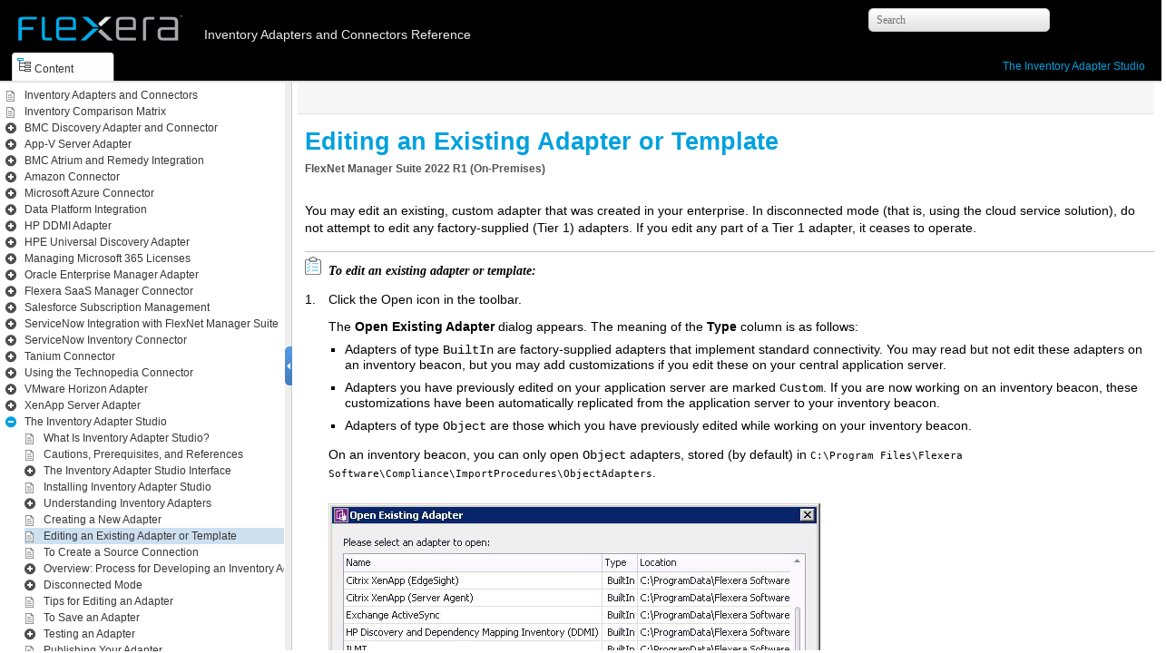

--- FILE ---
content_type: text/html; charset=UTF-8
request_url: https://docs.flexera.com/FlexNetManagerSuite2022R1/EN/InvAdapConn/adapters/InventoryAdapterStudio/tasks/IAS-OpenExisting.html
body_size: 2207
content:

<!DOCTYPE html
  PUBLIC "" "about:legacy-compat">
<html xmlns="http://www.w3.org/1999/xhtml" xml:lang="en" lang="en">
<head><meta http-equiv="Content-Type" content="text/html; charset=UTF-8" /><meta name="description" content="FlexNet Manager Suite 2022 R1 ( On-Premises ) You may edit an existing, custom adapter that was created in your enterprise. In disconnected mode (that is, using the cloud service solution), do not ..." /><meta name="copyright" content="(C) Copyright 2022" /><meta name="DC.rights.owner" content="(C) Copyright 2022" /><meta name="DC.Type" content="task" /><meta name="DC.Title" content="Editing an Existing Adapter or Template" /><meta name="DC.Creator" content="Peter Westhorp Staff Technical Writer Flexera Software pwesthorp@flexerasoftware.com" /><meta name="DC.Date.Created" content="20150313" /><meta name="DC.Format" content="XHTML" /><meta name="DC.Identifier" content="task_uwy_zxz_2m" /><link rel="stylesheet" type="text/css" href="../../../oxygen-webhelp/resources/css/commonltr.css?buildId=2019011903"><!----></link><title>Editing an Existing Adapter or Template</title><!--  Generated with Oxygen version 20.1-SNAPSHOT, build number 2019011903.  --><link rel="stylesheet" type="text/css" href="../../../oxygen-webhelp/resources/css/webhelp_topic.css?buildId=2019011903"><!----></link><link rel="stylesheet" type="text/css" href="../../../Flexera.css" /><script type="text/javascript"><!--
          
          var prefix = "../../../index.html";
          
          --></script><script type="text/javascript" src="../../../oxygen-webhelp/resources/js/jquery-3.5.1.min.js"><!----></script><script type="text/javascript" src="../../../oxygen-webhelp/resources/js/jquery.cookie.js"><!----></script><script type="text/javascript" src="../../../oxygen-webhelp/resources/js/jquery.highlight-3.js"><!----></script><script type="text/javascript" charset="utf-8" src="../../../oxygen-webhelp/resources/js/log.js?buildId=2019011903"><!----></script><script type="text/javascript" charset="utf-8" src="../../../oxygen-webhelp/resources/js/webhelp_topic.js?buildId=2019011903"><!----></script>
        <script type="text/javascript">
<!--
     $(document).ready(function(){
         var firstLink = $("#tree").find("span.topicref").first();
         toggleItem(firstLink, false);
     });
-->
</script>
        <!-- Google Analytics Tracking Code for docs.flexera.com -->
        <script>
<!--
        /* <![CDATA[ */(function(w,d,s,l,i){w[l]=w[l]||[];w[l].push({'gtm.start':
                  new Date().getTime(),event:'gtm.js'});var f=d.getElementsByTagName(s)[0],
                  j=d.createElement(s),dl=l!='dataLayer'?'&l='+l:'';j.async=true;j.src=
                  'https://www.googletagmanager.com/gtm.js?id='+i+dl;f.parentNode.insertBefore(j,f);
                  })(window,document,'script','dataLayer','GTM-PDSJXT');/* ]]> */
-->
        </script>   
        
    </head>
<body onload="highlightSearchTerm()" class="frmBody" id="task_uwy_zxz_2m">
        <noscript><iframe src="https://www.googletagmanager.com/ns.html?id=GTM-PDSJXT" height="0" width="0" style="display:none;visibility:hidden"></iframe></noscript> 
        
    
<header role="banner"><table class="nav"><tbody><tr><td colspan="2"><div id="printlink"><a href="javascript:window.print();" title="Print this page"></a></div><div id="permalink"><a href="#" title="Link to this page"></a></div></td></tr><tr><td style="width:75%;"><span class="topic_breadcrumb_links"></span></td><td><span id="topic_navigation_links" class="navheader"></span></td></tr></tbody></table></header><main role="main"><article role="article" aria-labelledby="ariaid-title1">
    <h1 class="title topictitle1" id="ariaid-title1">Editing an Existing Adapter or Template</h1>

      
<div class="body taskbody"><div class="abstract"><span class="keyword">FlexNet Manager Suite</span>
      <span class="ph"><span class="keyword">2022 R1</span>
      </span>(<span class="ph"><span class="keyword">On-Premises</span></span>)
   </div>

        <section class="section context">
            <p class="p">You may edit an existing, custom adapter that was created in your enterprise. In
                disconnected mode (that is, using the cloud service solution), do not attempt to
                edit any factory-supplied (Tier 1) adapters. If you edit any part of a Tier 1
                adapter, it ceases to operate.</p>

        </section>

        <p class="li stepsection">To edit an existing adapter or template:</p><ol class="ol steps"><li class="li step stepexpand">
                <span class="ph cmd">Click the Open icon in the toolbar.</span>
                <div class="itemgroup info"><div class="p">The <span class="ph uicontrol">Open Existing Adapter</span> dialog appears. The
                        meaning of the <span class="ph uicontrol">Type</span> column is as follows:<ul class="ul" id="task_uwy_zxz_2m__ul_t5q_bk2_xm">
                            <li class="li">Adapters of type <samp class="ph systemoutput">BuiltIn</samp> are
                                factory-supplied adapters that implement standard connectivity. You
                                may read but not edit these adapters on an <span class="keyword">inventory beacon</span><span class="ph">, but you may
                                    add customizations if you edit these on your central application
                                    server</span>.</li>

                            <li class="li">Adapters you have previously edited on your
                                application server are marked <samp class="ph systemoutput">Custom</samp>.
                                If you are now working on an <span class="keyword">inventory beacon</span>, these
                                customizations have been automatically replicated from the
                                application server to your <span class="keyword">inventory beacon</span>.</li>

                            <li class="li">Adapters of type <samp class="ph systemoutput">Object</samp> are those which
                                you have previously edited<span class="ph"> while working
                                    on your <span class="keyword">inventory beacon</span></span>.</li>

                        </ul>
</div>
<p class="p">On an <span class="keyword">inventory beacon</span>, you can only open
                            <samp class="ph systemoutput">Object</samp> adapters, stored (by default) in
                            <span class="ph filepath">C:\Program Files\Flexera
                            Software\Compliance\ImportProcedures\ObjectAdapters</span>.
                        
                    </p>
<img class="image" id="task_uwy_zxz_2m__image_m4d_qyz_2m" src="../../../imageProc/IAS-OpenExisting.png" /></div>
            </li>
<li class="li step stepexpand">
                <span class="ph cmd">Select the desired custom adapter from the list, and click
                        <span class="ph uicontrol">OK</span>.</span>
                <div class="itemgroup info">Details of the adapter appear in the <span class="ph uicontrol">Step Explorer</span> and
                    edit panel.</div>
            </li>
</ol>

       <section class="section postreq">
    
           <p class="p doc-category"><span class="keyword">FlexNet Manager Suite</span> (<span class="keyword">On-Premises</span>)</p>
    
           <p class="p doc-version"><span class="keyword">2022 R1</span></p>
  
</section>

</div>

</article></main><footer role="contentinfo"><div class="navfooter"><!----></div><div class="footer" id="webhelp_copyright_information"><table class="footer" style="color: #333333; margin-top: 48px; margin-bottom: 16px; width: 100%; width:96vw; border-top: #a1a1a1 1px solid; border-bottom: 0; border-left: 0; border-right: 0; font-size: 14px; font-family: Calibri, Segoe UI, Verdana, Tahoma, Arial;">
        <tbody style="width: 100%;"><tr style="width: 100%">
        <td valign="top" align="left">
            <p style="font-size: 0.875em; color: #555555;"><b>FlexNet Manager Suite Library<!--IT Asset Management Help Library--></b><br />
           April 2022</p>
        </td>
		
            <!--webhelp-->
			<!--<td valign="top" align="right"><a href="../topics/LegalInformation.html">Copyright Information</a> | <a href="http://www.flexera.com" target="_blank">Flexera</a></td>-->
			<!--adapters and connectors-->
			<td valign="top" align="right"><a href="../topics/adap-LegalInformation.html">Copyright Information</a> | <a href="http://www.flexera.com" target="_blank">Flexera</a></td>
			<!--Schema-->
			<!--<td valign="top" align="right"><a href="schema-LegalInformation.html">Copyright Information</a> | <a href="http://www.flexera.com" target="_blank">Flexera</a></td>-->
			<!--gathering flexnet inventory-->
			<!--<td valign="top" align="right"><a href="FIA-LegalInformation.html">Copyright Information</a> | <a href="http://www.flexera.com" target="_blank">Flexera</a></td>-->
			<!--sap user guide-->
			<!--<td valign="top" align="right"><a href="SAP-LegalInformation.html">Copyright Information</a> | <a href="http://www.flexera.com" target="_blank">Flexera</a></td>-->
			<!--system reference-->
			<!--<td valign="top" align="right"><a href="sys-LegalInformation.html">Copyright Information</a> | <a href="http://www.flexera.com" target="_blank">Flexera</a></td>-->
			<!--using business adapters-->
			<!--<td valign="top" align="right"><a href="FBI-LegalInformation.html">Copyright Information</a> | <a href="http://www.flexera.com" target="_blank">Flexera</a></td>-->
    </tr>
    </tbody>
</table></div></footer></body>
</html>

--- FILE ---
content_type: text/html; charset=UTF-8
request_url: https://docs.flexera.com/FlexNetManagerSuite2022R1/EN/InvAdapConn/index.html?q=/FlexNetManagerSuite2022R1/EN/InvAdapConn/adapters/InventoryAdapterStudio/tasks/IAS-OpenExisting.html
body_size: 11041
content:

<!DOCTYPE html
  SYSTEM "about:legacy-compat">
<html xml:lang="en" lang="en"><head><!--  Generated with Oxygen version 20.1-SNAPSHOT, build number 2019011903.  --><title>  Inventory Adapters and Connectors Reference  </title><meta http-equiv="X-UA-Compatible" content="IE=edge,chrome=1"></meta><meta http-equiv="Content-Type" content="text/html; charset=utf-8"></meta><script type="text/javascript">
                var withFrames=false;
              
                var webhelpSearchRanking = true;
            </script><link rel="stylesheet" type="text/css" href="oxygen-webhelp/resources/css/commonltr.css?buildId=2019011903"><!----></link><link rel="stylesheet" type="text/css" href="oxygen-webhelp/resources/css/toc.css?buildId=2019011903"><!----></link><link rel="stylesheet" type="text/css" href="oxygen-webhelp/resources/skins/desktop/toc_custom.css?buildId=2019011903"><!----></link><link rel="stylesheet" type="text/css" href="oxygen-webhelp/resources/css/webhelp_topic.css?buildId=2019011903"><!----></link><link rel="stylesheet" type="text/css" href="Flexera.css" data-css-role="args.css"><!----></link><script type="text/javascript" src="oxygen-webhelp/resources/js/jquery-3.5.1.min.js"><!----></script><script type="text/javascript" src="oxygen-webhelp/resources/js/jquery.cookie.js"><!----></script><script type="text/javascript" charset="utf-8" src="oxygen-webhelp/resources/js/jquery.highlight-3.js"><!----></script><script type="text/javascript" src="oxygen-webhelp/search/nwSearchFnt.js?uniqueId=20220401021221"><!----></script><script type="text/javascript" src="oxygen-webhelp/search/searchCommon.js?buildId=2019011903"><!----></script><script type="text/javascript" src="oxygen-webhelp/search/classic/search.js?buildId=2019011903"><!----></script><script type="text/javascript" src="oxygen-webhelp/search/stemmers/en_stemmer.js?uniqueId=20220401021221"><!----></script><script type="text/javascript" charset="utf-8" src="oxygen-webhelp/resources/localization/strings.js?uniqueId=20220401021221"><!----></script><script type="text/javascript" charset="utf-8" src="oxygen-webhelp/resources/js/localization.js?buildId=2019011903"><!----></script><script src="./oxygen-webhelp/resources/js/browserDetect.js?buildId=2019011903" type="text/javascript"><!----></script><script type="text/javascript" charset="utf-8" src="oxygen-webhelp/resources/js/parseuri.js?buildId=2019011903"><!----></script><script type="text/javascript" charset="utf-8" src="oxygen-webhelp/resources/js/jquery.ba-hashchange.min.js"><!----></script><script type="text/javascript" src="oxygen-webhelp/resources/js/splitter.js?buildId=2019011903"><!----></script><script type="text/javascript" src="oxygen-webhelp/resources/js/log.js?buildId=2019011903"><!----></script><script type="text/javascript" src="oxygen-webhelp/resources/js/toc.js?buildId=2019011903"><!----></script>
        <script xmlns="http://www.w3.org/1999/xhtml" type="text/javascript">
<!--
     $(document).ready(function(){
         var firstLink = $("#tree").find("span.topicref").first();
         toggleItem(firstLink, false);
     });
-->
</script>
        <!-- Google Analytics Tracking Code for docs.flexera.com -->
        <script xmlns="http://www.w3.org/1999/xhtml">
<!--
        /* <![CDATA[ */(function(w,d,s,l,i){w[l]=w[l]||[];w[l].push({'gtm.start':
                  new Date().getTime(),event:'gtm.js'});var f=d.getElementsByTagName(s)[0],
                  j=d.createElement(s),dl=l!='dataLayer'?'&l='+l:'';j.async=true;j.src=
                  'https://www.googletagmanager.com/gtm.js?id='+i+dl;f.parentNode.insertBefore(j,f);
                  })(window,document,'script','dataLayer','GTM-PDSJXT');/* ]]> */
-->
        </script>   
        
    <script type="text/javascript" src="oxygen-webhelp/resources/skins/desktop/toc_driver.js?buildId=2019011903"><!----></script></head><body onload="javascript:initializeTabsMenu();" style="overflow: hidden;"><noscript><style type="text/css">
              #searchBlock,
              #preload,
              #indexBlock,
              #tocMenu{
                  display:none
              }
              
              #tab_nav_tree,
              #contentBlock ul li ul{
                  display:block;
              }
              #contentBlock ul li span{
                  padding:0px 5px 0px 5px;
              }
              #contentMenuItem:before{
                  content:"Content";
              }</style><div style="width: 100%; vertical-align: middle; text-align: center; height: 100%;"><div style="position: absolute; top:45%; left:25%;width: 50%; "> You must enable
                  javascript in order to view this page or you can go <a href="index_frames.html">here</a> to view the webhelp. </div></div></noscript>
        <noscript xmlns="http://www.w3.org/1999/xhtml"><iframe src="https://www.googletagmanager.com/ns.html?id=GTM-PDSJXT" height="0" width="0" style="display:none;visibility:hidden"></iframe></noscript> 
        
    <div id="header"><div id="lHeader"><div id="productTitle"><a id="customLogo"></a><h1><span class="booktitle">  <span class="ph mainbooktitle">Inventory Adapters and Connectors Reference</span>  </span></h1><div class="framesLink"><div id="printlink"><a onclick="printFrame('frm')" title="Print this page"></a></div><div><a href="index_frames.html" id="oldFrames" title="With Frames"></a></div></div></div><table class="tool" cellpadding="0" cellspacing="0"><tr><td><div id="tocMenu"><div class="tab" id="content" title="Content"><span onclick="showMenu('content')" id="content.label">Content</span></div><div class="tab" id="search" title="Search Results"><span onclick="showMenu('search')" id="search.label">Search Results</span></div></div></td><td><div id="productToolbar"><div id="breadcrumbLinks"><!----></div><div id="navigationLinks"><!----></div></div></td></tr></table></div><div id="space"><!----></div></div><div id="splitterContainer"><div id="leftPane"><div id="bck_toc"><div id="searchBlock" style="display:none;"><div id="searchResults"><!----></div></div><div id="preload" style="display: none;">Loading, please wait ...<p><img src="oxygen-webhelp/resources/img/spinner.gif" alt="Loading"></img></p></div><div id="contentBlock"><div id="tab_nav_tree_placeholder"><div id="expnd"><a href="javascript:void(0);" onclick="collapseAll();" id="collapseAllLink" title="CollapseAll"></a><a href="javascript:void(0);" onclick="expandAll();" id="expandAllLink" title="ExpandAll"></a></div><div id="tab_nav_tree" class="visible_tab"><div id="tree"><ul><li><span class="topicref"><a href="adapters/concepts/Adapt-PrintPreface.html" data-id="topic_kw4_r3d_kr">Inventory Adapters and Connectors</a></span></li><li><span class="topicref"><a href="adapters/topics/InventoryComparisonMatrix.html" data-id="pg_adapters">Inventory Comparison Matrix</a></span></li><li><span class="topicref"><a href="adapters/ADDM/concepts/ADDM-Intro.html" data-id="concept_prw_20141002-2932-1">BMC Discovery Adapter and Connector</a></span><ul><li><span class="topicref"><a href="adapters/ADDM/concepts/ADDM-ChoosingConfigIntro.html" data-id="concept_prw_20141002-2932-2">Choosing a Configuration</a></span><ul><li><span class="topicref"><a href="adapters/ADDM/concepts/ADDM-HowAdapterWorks.html" data-id="concept_prw_20141002-2932-3">How the Adapter Works</a></span><ul><li><span class="topicref"><a href="adapters/ADDM/concepts/ADDM-DBCreatePatch.html" data-id="concept_prw_20141002-2932-8">Database Table Creation</a></span></li><li><span class="topicref"><a href="adapters/ADDM/concepts/ADDM-AdapterExecutable.html" data-id="concept_d0e1_TheExe">The Adapter Executable</a></span><ul><li><span class="topicref"><a href="adapters/ADDM/concepts/ADDM-ConditionsForUse.html" data-id="concept_d0e1_Terms">Conditions for Use</a></span></li></ul></li></ul></li><li><span class="topicref"><a href="adapters/ADDM/concepts/Helix-HowConnectorWorks.html" data-id="concept_prw_20141002-2932-3">How the Connector Works, and Prerequisites</a></span></li><li><span class="topicref"><a href="adapters/ADDM/concepts/ADDM-FIA.html" data-id="concept_prw_20141002-2932-6">The FlexNet inventory agent</a></span></li></ul></li><li><span class="topicref"><a href="adapters/ADDM/concepts/ADDM-ConfigADDMIntro.html" data-id="concept_d0e1_ConfigBDisco">Configuring BMC Discovery</a></span><ul><li><span class="topicref"><a href="adapters/ADDM/concepts/Helix-OptionalPatterns.html" data-id="concept_d0e1_OptPatt">Optional Patterns</a></span><ul><li><span class="topicref"><a href="adapters/ADDM/tasks/ADDM-InstallingOptionalPatterns.html" data-id="task_d0e1_InstOpt">Installing Optional Patterns</a></span></li><li><span class="topicref"><a href="adapters/ADDM/tasks/ADDM-EnablingOptionalPatterns.html" data-id="task_d0e1_EnabOptPatt">Enabling Optional Patterns</a></span></li></ul></li><li><span class="topicref"><a href="adapters/ADDM/tasks/ADDM-RediscoverAffectedComputers.html" data-id="task_d0e1_Redisco">Rediscovering Affected Computers</a></span></li><li><span class="topicref"><a href="adapters/ADDM/tasks/ADDM-AccountConfig.html" data-id="task_d0e1_AcctConfig">Account Configuration for Adapter</a></span></li></ul></li><li><span class="topicref"><a href="adapters/ADDM/concepts/ADDM-InstallConfigIntro.html" data-id="concept_d0e1_InstAndConf">Adapter Installation and Configuration</a></span><ul><li><span class="topicref"><a href="adapters/ADDM/concepts/ADDM-ChoosingStagingServer.html" data-id="concept_d0e1_PickAStag">Choosing a Staging Server</a></span></li><li><span class="topicref"><a href="adapters/ADDM/tasks/ADDM_DownloadAdapter.html" data-id="ADDM_DownloadAdapter">Download the Adapter</a></span></li><li><span class="topicref"><a href="adapters/ADDM/tasks/ADDM-CreateStagingDBTables.html" data-id="task_d0e1_MakeDBTabs">Creating the Staging Database Tables</a></span></li><li><span class="topicref"><a href="adapters/ADDM/tasks/ADDM-InstallConfigStagingTool.html" data-id="task_d0e1_InstConfStag">Installing and Configuring the Staging Tool</a></span></li><li><span class="topicref"><a href="adapters/ADDM/tasks/ADDM-InstallFIA.html" data-id="task_d0e1_InstAgent">Installing the FlexNet inventory agent</a></span></li><li><span class="topicref"><a href="adapters/ADDM/tasks/ADDM-ValidationOperation.html" data-id="task_d0e1_ValidOpn">Validation and Operation</a></span></li></ul></li><li><span class="topicref"><a href="adapters/ADDM/tasks/Helix-ConfigBeacon.html" data-id="IB_ConnectADDM_ConfIB">Connector Configuration</a></span></li><li><span class="topicref"><a href="adapters/ADDM/topics/ADDM-KnownIssues.html" data-id="topic_d0e1_Known">Known Issues</a></span></li><li><span class="topicref"><a href="adapters/ADDM/topics/ADDM-AppADetailsOfPatterns.html" data-id="topic_d0e1_PattDetails">Appendix A: Details of Patterns</a></span><ul><li><span class="topicref"><a href="adapters/ADDM/topics/ADDM-SummaryOfPatterns.html" data-id="topic_d0e1_Patterns">Overview of Patterns</a></span></li><li><span class="topicref"><a href="adapters/ADDM/topics/ADDM-FileEvidence.html" data-id="topic_d0e1_FileEv">FileEvidence</a></span><ul><li><span class="topicref"><a href="adapters/ADDM/tasks/ADDM-ConfigureFileEvidencePatt.html" data-id="task_d0e1_ConfiFEPatt">To configure the FileEvidence pattern</a></span></li></ul></li><li><span class="topicref"><a href="adapters/ADDM/tasks/ADDM_InstallAnywhereEvidence.html" data-id="task_d0e1_InstAWEvid">InstallAnywhereEvidence</a></span></li><li><span class="topicref"><a href="adapters/ADDM/tasks/ADDM-InstallShMPEvidence.html" data-id="task_d0e1_ISMpfEvid">InstallShieldMultiplatformEvidence</a></span></li><li><span class="topicref"><a href="adapters/ADDM/tasks/ADDM-UnixHardwareData.html" data-id="task_d0e1_UXHw">UnixHardwareData</a></span></li><li><span class="topicref"><a href="adapters/ADDM/tasks/ADDM-WindowsLastLoggedOnUser.html" data-id="task_d0e1_WinLLOU">WindowsLastLoggedOnUser</a></span></li></ul></li><li><span class="topicref"><a href="adapters/ADDM/topics/AppB-DataMap-Intro.html" data-id="topic_k35_3lp_3bb">Appendix B: Data Mappings </a></span><ul><li><span class="topicref"><a href="adapters/ADDM/topics/Appb-Src2StagIntro.html" data-id="topic_w5x_dpp_3bb">Source to Staging</a></span><ul><li><span class="topicref"><a href="adapters/ADDM/topics/AppB-ADDMVersion_ci.html" data-id="topic_ohv_prw_44e">ADDMVersion_ci (Staging Table)</a></span></li><li><span class="topicref"><a href="adapters/ADDM/topics/AppB-Cluster_ci.html" data-id="topic_ohv_vpp_3bb">Cluster_ci (Staging Table)</a></span></li><li><span class="topicref"><a href="adapters/ADDM/topics/AppB-ClusterHost_ci.html" data-id="topic_ohv_prw_3bb">ClusterHost_ci (Staging Table)</a></span></li><li><span class="topicref"><a href="adapters/ADDM/topics/AppB-CPUInformationDetail_ci.html" data-id="topic_prw_vpp_3bb">CPUInformationDetail_ci (Staging Table)</a></span></li><li><span class="topicref"><a href="adapters/ADDM/topics/AppB-DiscoveredInstalledPackages_ci.html" data-id="topic_prw_20200817_1637">DiscoveredInstalledPackages_ci (Staging Table)</a></span></li><li><span class="topicref"><a href="adapters/ADDM/topics/AppB-DiscoveredPackages_ci.html" data-id="topic_prw_vpp_4bb">DiscoveredPackages_ci (Staging Table)</a></span></li><li><span class="topicref"><a href="adapters/ADDM/topics/AppB-DiscoveredService_ci.html" data-id="topic_prw_vpp_5bb">DiscoveredService_ci (Staging Table)</a></span></li><li><span class="topicref"><a href="adapters/ADDM/topics/AppB-DiscoveredVirtualMachine_ci.html" data-id="topic_prw_vpp_6bb">DiscoveredVirtualMachine_ci (Staging Table)</a></span></li><li><span class="topicref"><a href="adapters/ADDM/topics/AppB-FileEvidenceDetail_ci.html" data-id="topic_prw_vpp_7bb">FileEvidenceDetail_ci (Staging Table)</a></span></li><li><span class="topicref"><a href="adapters/ADDM/topics/AppB-FileSystem_ci.html" data-id="topic_prw_vpp_8bb">FileSystem_ci (Staging Table)</a></span></li><li><span class="topicref"><a href="adapters/ADDM/topics/AppB-HardwareEvidenceDetail_ci.html" data-id="topic_prw_vpp_9bb">HardwareEvidenceDetail_ci (Staging Table)</a></span></li><li><span class="topicref"><a href="adapters/ADDM/topics/AppB-Host_ci.html" data-id="topic_prw_vpp_10b">Host_ci (Staging Table)</a></span></li><li><span class="topicref"><a href="adapters/ADDM/topics/AppB-HostContainerProcessorInfo_ci.html" data-id="topic_ohv_prw_4de">HostContainerProcessorInfo_ci (Staging Table)</a></span></li><li><span class="topicref"><a href="adapters/ADDM/topics/AppB-HostDetail_ci.html" data-id="topic_ohv_prw_3cd">HostDetail_ci (Staging Table)</a></span></li><li><span class="topicref"><a href="adapters/ADDM/topics/AppB-HostInfo_ci.html" data-id="topic_prw_vpp_11b">HostInfo_ci (Staging Table)</a></span></li><li><span class="topicref"><a href="adapters/ADDM/topics/AppB-InstallerEvidenceDetail_ci.html" data-id="topic_prw_vpp_12b">InstallerEvidenceDetail_ci (Staging Table)</a></span></li><li><span class="topicref"><a href="adapters/ADDM/topics/AppB-LastLoggedOnUserDetail_ci.html" data-id="topic_prw_vpp_13b">LastLoggedOnUserDetail_ci (Staging Table)</a></span></li><li><span class="topicref"><a href="adapters/ADDM/topics/AppB-NetworkInterface_ci.html" data-id="topic_prw_vpp_14b">NetworkInterface_ci (Staging Table)</a></span></li><li><span class="topicref"><a href="adapters/ADDM/topics/AppB-SoftwareInstance_ci.html" data-id="topic_prw_vpp_15b">SoftwareInstance_ci (Staging Table)</a></span></li><li><span class="topicref"><a href="adapters/ADDM/topics/AppB-SoftwareInstanceVirtualMachine_ci.html" data-id="topic_prw_vpp_16b">SoftwareInstanceVirtualMachine_ci (Staging Table)</a></span></li></ul></li><li><span class="topicref"><a href="adapters/ADDM/topics/AppB-StagingToFNMSIntro.html" data-id="topic_ksz_drn_kbb">Staging to <span class="ph">FlexNet Manager Suite</span></a></span><ul><li><span class="topicref"><a href="adapters/ADDM/topics/AppB-FNMS_Computer.html" data-id="topic_xsb_wxn_kbb">Inventory Device (Computer)</a></span></li><li><span class="topicref"><a href="adapters/ADDM/topics/AppB-FNMS_InstallerEvidence.html" data-id="topic_xsb_prw_k01">Installer Evidence</a></span></li><li><span class="topicref"><a href="adapters/ADDM/topics/AppB-FNMS_FileEvidence.html" data-id="topic_xsb_prw_k02">File Evidence</a></span></li><li><span class="topicref"><a href="adapters/ADDM/topics/AppB-FNMS_WMIEvidence.html" data-id="topic_wmi_prw_k03">WMI Evidence</a></span></li></ul></li></ul></li></ul></li><li><span class="topicref"><a href="adapters/App-V/topics/APV-Overview.html" data-id="topic_lny_c4s_5p">App-V Server Adapter</a></span><ul><li><span class="topicref"><a href="adapters/App-V/topics/APV-Ch1IntroPage.html" data-id="concept_20150313-1230">Architecture, Components, and Prerequisites</a></span><ul><li><span class="topicref"><a href="adapters/App-V/topics/APV-Architecture.html" data-id="topic_t3m_5m4_xp">Architecture and Operation for App-V 4.6</a></span></li><li><span class="topicref"><a href="adapters/App-V/topics/APV-ArchitectureV5.html" data-id="topic_t3m_5m4_xp_Archi">Architecture and Operation for App-V 5 and Later</a></span></li></ul></li><li><span class="topicref"><a href="adapters/App-V/topics/APV-Ch2Intro.html" data-id="topic_nqb_n31_jr">Set Up and Operations</a></span><ul><li><span class="topicref"><a href="adapters/App-V/tasks/APV-Obtain.html" data-id="task_w1v_z2x_q5">Obtaining (and Deploying) the Adapter Components</a></span><ul><li><span class="topicref"><a href="adapters/App-V/reference/APV-CommandLine.html" data-id="reference_ipx_55c_r5">Command Line for PowerShell Script</a></span></li><li><span class="topicref"><a href="adapters/App-V/topics/APV-RaaFileFormat.html" data-id="topic_u5j_j5d_r5">File Format for .raa</a></span></li></ul></li><li><span class="topicref"><a href="adapters/App-V/tasks/APV-Configure.html" data-id="task_nw3_dst_5p">Configuring the Adapter</a></span></li><li><span class="topicref"><a href="adapters/App-V/tasks/APV-ImportRecognition.html" data-id="task_xjs_qc1_vp">Import Evidence and Recognize Applications</a></span></li></ul></li><li><span class="topicref"><a href="adapters/App-V/topics/APV-Ch3Intro.html" data-id="topic_g5k_z31_jr">Issues and Limitations</a></span><ul><li><span class="topicref"><a href="adapters/App-V/topics/APV-Limitations.html" data-id="topic_xg2_k5s_5p">Limitations</a></span></li><li><span class="topicref"><a href="adapters/App-V/topics/APV-InvestigateIssues.html" data-id="topic_n1m_cl3_vp">Investigating Issues</a></span></li><li><span class="topicref"><a href="adapters/App-V/topics/APV-KnownIssues.html" data-id="topic_gx5_sqf_zp">Known Issues</a></span></li></ul></li><li><span class="topicref"><a href="adapters/App-V/topics/APV-Ch4Intro.html" data-id="topic_sgc_ws1_jr">Data mapping</a></span><ul><li><span class="topicref"><a href="adapters/App-V/reference/APV-Tables.html" data-id="reference_iv3_ykv_xp">App-V Release 4.6 Data Transfers</a></span></li><li><span class="topicref"><a href="adapters/App-V/reference/APV-Tables5-0.html" data-id="reference_b1q_dn1_s5">App-V Release 5.0 (and Later) Data Transfers</a></span></li></ul></li></ul></li><li><span class="topicref"><a href="adapters/Atrium/topics/BAR-Introduction.html" data-id="topic_wrf_s4t_pp">BMC Atrium and Remedy Integration</a></span><ul><li><span class="topicref"><a href="adapters/Atrium/topics/BAR-Ch1Intro.html" data-id="topic_dvd_yhc_jr">Architecture, Operation, and Prerequisites</a></span><ul><li><span class="topicref"><a href="adapters/Atrium/topics/BAR-Architecture.html" data-id="topic_lwq_rnb_tp">Architecture and Operations</a></span></li><li><span class="topicref"><a href="adapters/Atrium/topics/BAR-Prerequisites.html" data-id="topic_yw5_1jb_tp">Prerequisites</a></span></li><li><span class="topicref"><a href="adapters/Atrium/tasks/BAR-ObtainComponents.html" data-id="task_bmr_plw_qp">Obtaining the Adapter Components</a></span></li></ul></li><li><span class="topicref"><a href="adapters/Atrium/topics/BAR-InstallAdapter.html" data-id="topic_drn_3jj_rp">Installing the Adapter</a></span><ul><li><span class="topicref"><a href="adapters/Atrium/tasks/BAR-PrepareDBs.html" data-id="task_mtg_4w3_rp">Preparing the Databases</a></span></li><li><span class="topicref"><a href="adapters/Atrium/tasks/BAR-PrepareFNMSSQL.html" data-id="task_PreparedFNMSSLQ">Creating a View Only SQL User in <span class="keyword">FlexNet Manager Suite</span></a></span></li><li><span class="topicref"><a href="adapters/Atrium/tasks/BAR-DeclareDataset.html" data-id="task_l2s_sjk_rp">Reserving an Atrium Dataset</a></span></li><li><span class="topicref"><a href="adapters/Atrium/tasks/BAR-ImportAtriumSettings.html" data-id="task_fsf_xrj_rp">Importing Atrium Jobs and Transforms</a></span></li><li><span class="topicref"><a href="adapters/Atrium/tasks/BAR-ConfigureAtriumJobs.html" data-id="task_g4r_d5j_rp">Configure Atrium Jobs</a></span></li><li><span class="topicref"><a href="adapters/Atrium/tasks/BAR-InstallMGSBI.html" data-id="task_sb4_pxk_rp">Install the <span class="keyword">Business Importer</span> and Link with Remedy</a></span></li><li><span class="topicref"><a href="adapters/Atrium/tasks/BAR-TuneCIs.html" data-id="task_rdl_dnt_sp">Tuning Creation of Configuration Items</a></span></li><li><span class="topicref"><a href="adapters/Atrium/tasks/BAR-SchedulingAdapter.html" data-id="task_v4c_4yt_sp">Scheduling the Adapter</a></span></li><li><span class="topicref"><a href="adapters/Atrium/tasks/BAR-Verification.html" data-id="task_m5q_cr5_sp">Verifying Data Export to BMC Atrium</a></span></li></ul></li><li><span class="topicref"><a href="adapters/Atrium/topics/BAR-MoreCustomizations.html" data-id="topic_xhh_qv5_sp">Additional Customization of the Adapter</a></span><ul><li><span class="topicref"><a href="adapters/Atrium/tasks/BAR-LargeDatasets.html" data-id="task_tq4_hw5_sp">Preparing for Large Datasets</a></span></li><li><span class="topicref"><a href="adapters/Atrium/tasks/BAR-UpdateConnectionStrings.html" data-id="task_hbl_xz5_sp">Updating Connection Details</a></span></li><li><span class="topicref"><a href="adapters/Atrium/tasks/BAR-UpdateSMTP.html" data-id="task_ixg_rg1_tp">Updating Email Details</a></span></li><li><span class="topicref"><a href="adapters/Atrium/tasks/BAR-DisableEmails.html" data-id="task_nr1_lm1_tp">Turning Off Email Alerts for Export Errors</a></span></li><li><span class="topicref"><a href="adapters/Atrium/tasks/BAR-LogFile.html" data-id="task_pmr_1s1_tp">Changing the Log File</a></span></li></ul></li><li><span class="topicref"><a href="adapters/Atrium/topics/BAR-Appendices.html" data-id="topic_y5v_1tz_pp">Appendices</a></span><ul><li><span class="topicref"><a href="adapters/Atrium/topics/BAR-App1-ExportComputer.html" data-id="topic_h24_z5z_pp">Appendix 1: Export of Computers</a></span></li><li><span class="topicref"><a href="adapters/Atrium/topics/BAR-App2-ExportProduct.html" data-id="topic_rxn_mt1_qp">Appendix 2: Export of Applications/Products</a></span></li><li><span class="topicref"><a href="adapters/Atrium/topics/BAR-App3-ImportAssets.html" data-id="topic_phn_tqg_qp">Appendix 3: Import of Assets</a></span></li></ul></li></ul></li><li><span class="topicref"><a href="adapters/AWS/topics/AWS-PartIntro.html" data-id="topic_tmx_k1l_2fb">Amazon Connector</a></span><ul><li><span class="topicref"><a href="adapters/AWS/topics/prerequisites.html" data-id="prerequisites">Prerequisites and Setting Up</a></span></li><li><span class="topicref"><a href="adapters/AWS/topics/AWS-CHIntro-Inv&amp;Lic.html" data-id="topic_zw2_rfl_2fb">Thinking about Inventory and Licensing</a></span><ul><li><span class="topicref"><a href="adapters/AWS/topics/AgentInventoryExInst.html" data-id="topic_y1d_vgh_y2b">Collecting Inventory from Instances</a></span></li><li><span class="topicref"><a href="adapters/AWS/tasks/BYOSLIssues.html" data-id="topic_shd_r35_cfb">BYOL Licensing Considerations</a></span></li></ul></li><li><span class="topicref"><a href="adapters/AWS/tasks/AWS-ChIntro-ImagePrep.html" data-id="topic_zhp_fhl_2fb">Images for Different Kinds of Instances</a></span><ul><li><span class="topicref"><a href="adapters/AWS/tasks/ScheduleShortLifeInstance.html" data-id="task_qxj_ww2_1fb">Configuring an AMI for Short-Lived Instances</a></span></li><li><span class="topicref"><a href="adapters/AWS/tasks/AMI4NormalInstances.html" data-id="task_htx_1z2_1fb">Configuring an AMI for Longer-Life Instances</a></span></li></ul></li><li><span class="topicref"><a href="adapters/AWS/topics/AWS-ChIntro-Appendices.html" data-id="topic_z4t_sll_2fb">Appendices: Technical Data</a></span><ul><li><span class="topicref"><a href="adapters/AWS/topics/API_Calls.html" data-id="topic_sjl_vvz_22b">Appendix 1: Cmdlets in the <span class="ph">Amazon connector</span></a></span></li><li><span class="topicref"><a href="adapters/AWS/topics/AWSConnectorImports.html" data-id="topic_j4f_j3g_1fb_MoreImp">Appendix 2: Data Imported by Amazon connector</a></span></li><li><span class="topicref"><a href="adapters/AWS/topics/ExtraInvFromAWS.html" data-id="topic_cpt_zvf_1fb">Appendix 3: Enhanced Inventory Gathered by Agent</a></span></li></ul></li></ul></li><li><span class="topicref"><a href="adapters/Azure/topics/Azure-PartIntro.html" data-id="Azure_PartIntro">Microsoft Azure Connector</a></span><ul><li><span class="topicref"><a href="adapters/Azure/topics/Azure-Prerequisites.html" data-id="azureprerequisites">Prerequisites and Setting Up</a></span></li><li><span class="topicref"><a href="adapters/Azure/topics/Azure-CHIntro-Inv&amp;Lic.html" data-id="topic_zw2_rfl_2fb_Think">Thinking about Inventory and Licensing</a></span><ul><li><span class="topicref"><a href="adapters/Azure/topics/Azure-AgentInventoryExInst.html" data-id="topic_y1d_vgh_y2b_GetInvInst">Collecting Inventory from Instances</a></span></li><li><span class="topicref"><a href="adapters/Azure/tasks/Azure-BYOSLIssues.html" data-id="topic_shd_r35_cfb_BYOSL">BYOL Licensing Considerations</a></span></li></ul></li><li><span class="topicref"><a href="adapters/Azure/tasks/Azure-ScheduleInstance.html" data-id="task_qxj_ww2_1fb_ConfAzVM">Configuring an Azure VM Image for Instances</a></span></li><li><span class="topicref"><a href="adapters/Azure/topics/Azure-ChIntro-Appendices.html" data-id="topic_z4t_sll_2fb_ATD">Appendices: Technical Data</a></span><ul><li><span class="topicref"><a href="adapters/Azure/topics/Azure-API_Calls.html" data-id="topic_sjl_vvz_22b_AZUREPS">Appendix 1: Cmdlets in Azure PowerShell</a></span></li><li><span class="topicref"><a href="adapters/Azure/topics/Azure-ConnectorImports.html" data-id="topic_j4f_j3g_1fb_AzureIn">Appendix 2: Data Imported by Microsoft Azure Connector</a></span></li><li><span class="topicref"><a href="adapters/Azure/topics/Azure-ExtraInv.html" data-id="topic_cpt_zvf_1fb_EnhInv">Appendix 3: Enhanced Inventory Gathered by Agent</a></span></li></ul></li></ul></li><li><span class="topicref"><a href="adapters/DataPlatform/topic/DP-PartIntro.html" data-id="topic_jpk_nxw_bdb">Data Platform Integration</a></span><ul><li><span class="topicref"><a href="adapters/DataPlatform/topic/DP-ConnectorIntro.html" data-id="topic_fvc_tk4_bdb">Integration with Data Platform v5</a></span></li><li><span class="topicref"><a href="adapters/DataPlatform/task/DP-ConfiguringConnector.html" data-id="task_ekz_t1m_1db">Configuring the Data Platform Connector</a></span></li><li><span class="topicref"><a href="adapters/DataPlatform/topic/DP-DataMappingIntro.html" data-id="topic_u5f_hfn_1db">Data Mappings, Gaps, and Impacts</a></span><ul><li><span class="topicref"><a href="adapters/DataPlatform/topic/DP-ComparativeDataSources.html" data-id="topic_u5h_zwh_gdb">Comparison of Sources </a></span></li><li><span class="topicref"><a href="adapters/DataPlatform/reference/DP-InstallerEvidence.html" data-id="reference_yqp_nyf_1db">Imported Installer Evidence</a></span></li><li><span class="topicref"><a href="adapters/DataPlatform/reference/DP-ImportedComputers.html" data-id="reference_dqy_xrx_zcb">Imported Computers (Inventory Devices)</a></span></li><li><span class="topicref"><a href="adapters/DataPlatform/reference/DP-Virtualization.html" data-id="reference_xdp_chh_bdb">Imported VMs and Hosts</a></span></li><li><span class="topicref"><a href="adapters/DataPlatform/reference/DP-ImportedInstalldIE.html" data-id="reference_o1p_vtl_1db">Imported Installation Records</a></span></li><li><span class="topicref"><a href="adapters/DataPlatform/reference/DP-ImportedUser.html" data-id="reference_mjd_44f_1db">Imported Users</a></span></li><li><span class="topicref"><a href="adapters/DataPlatform/reference/DP-ImportedSwUsage.html" data-id="reference_qtn_cl3_bdb">Imported Software Usage</a></span></li></ul></li></ul></li><li><span class="topicref"><a href="adapters/HP-DDMI/topics/DDMI-ChapIntro.html" data-id="topic_zkm_r1g_ybb">HP DDMI Adapter</a></span><ul><li><span class="topicref"><a href="adapters/HP-DDMI/topics/DDMI-PurposeArchit.html" data-id="topic_gfg_b2g_ybb">Purpose and Architecture of the HP DDMI Adapter</a></span></li><li><span class="topicref"><a href="adapters/HP-DDMI/topics/DDMI-InstallConfigIntro.html" data-id="topic_cky_prm_ybb">Installation and Configuration</a></span><ul><li><span class="topicref"><a href="adapters/HP-DDMI/tasks/DownloadTier1.html" data-id="task_t15_23k_mr_Dload">Download Adapter Tools Archive</a></span></li><li><span class="topicref"><a href="adapters/HP-DDMI/tasks/DDMI-CreateStagingDB.html" data-id="task_nr4_sln_ybb">Creating the Staging Database</a></span></li><li><span class="topicref"><a href="adapters/HP-DDMI/tasks/DDMI-ConfigureAgent.html" data-id="task_zcx_1zs_ybb">Configuring the FlexNet Agent for HP DDMI</a></span></li><li><span class="topicref"><a href="adapters/HP-DDMI/tasks/DDMI-ConfigConnection.html" data-id="task_crj_dd5_ybb">Configuring Upload and Import Connection</a></span></li></ul></li></ul></li><li><span class="topicref"><a href="adapters/HP-UD/concepts/HPUD-Intro.html" data-id="concept_20160504_1455"><span class="ph" id="ph-HPUDTitle">HPE Universal Discovery Adapter</span></a></span><ul><li><span class="topicref"><a href="adapters/HP-UD/concepts/HPUD-ChoosingConfigIntro.html" data-id="concept_d0e1_PickACon">Selecting a Configuration</a></span><ul><li><span class="topicref"><a href="adapters/HP-UD/concepts/HPUD-HowAdapterWorks.html" data-id="concept_HK_20170721">Architecture and Working of the HPE Universal Discovery Adapter</a></span></li><li><span class="topicref"><a href="adapters/HP-UD/concepts/HPUD-AdapterExecutable.html" data-id="concept_HK_20150316">The Adapter Executable</a></span></li></ul></li><li><span class="topicref"><a href="adapters/HP-UD/concepts/HPUD-InstallConfigIntro.html" data-id="concept_HK_20150316-2995">Installation and Configuration</a></span><ul><li><span class="topicref"><a href="adapters/OEM/tasks/DownloadTier1.html" data-id="task_t15_23k_mr">Download Adapter Tools Archive</a></span></li><li><span class="topicref"><a href="adapters/HP-UD/concepts/HPUD-ChoosingStagingServer.html" data-id="concept_d0e1">Selecting a Staging Server</a></span></li><li><span class="topicref"><a href="adapters/HP-UD/tasks/HPUD-CreateStagingDBTables.html" data-id="task_d0e1_MakeStagTab">Creating the Staging Database Tables</a></span></li><li><span class="topicref"><a href="adapters/HP-UD/tasks/HPUD-Configuring%20HP%20Universal%20Discovery.html" data-id="task_d0e1_ConfigUDS">Configuring HPE Universal Discovery System</a></span></li><li><span class="topicref"><a href="adapters/HP-UD/tasks/HPUD-InstallConfigStagingTool.html" data-id="task_d0e1_InstaConfigStag">Installing and Configuring the Staging Tool</a></span></li></ul></li><li><span class="topicref"><a href="adapters/HP-UD/concepts/HPUD-Validation_Operation.html" data-id="concept_d0e1_val_op">Operation and Validation</a></span><ul><li><span class="topicref"><a href="adapters/HP-UD/tasks/HPUD-ValidationOperation.html" data-id="task_d0e1_ValOpn">HPE-UD Adapter Operation</a></span></li><li><span class="topicref"><a href="adapters/HP-UD/tasks/HPUD-Validation.html" data-id="task_d0e1_Validn">Validating the HPE-UD Adapter</a></span></li></ul></li></ul></li><li><span class="topicref"><a href="adapters/Office365/concepts/O365introduction.html" data-id="concept_ywl_4nq_jw_021019">Managing Microsoft 365 Licenses</a></span><ul><li><span class="topicref"><a href="adapters/Office365/concepts/LicMgmt.html" data-id="concept_tfg_gly_jw_021019">Microsoft 365 License Management Considerations</a></span></li><li><span class="topicref"><a href="adapters/Office365/tasks/LicMgmtProcess.html" data-id="concept_nrf_bsy_4w_021019">Managing Microsoft 365 Licenses through <span class="ph">FlexNet Manager Suite</span></a></span></li><li><span class="topicref"><a href="adapters/Office365/concepts/O365Connector.html" data-id="concept_gtl_lqw_jw_021019_Intro">Connecting to Microsoft 365</a></span><ul><li><span class="topicref"><a href="adapters/Office365/concepts/M365Prereqs.html" data-id="concept_gtl_lqw_jw_021019_Prerq">Prerequisites and Configuration Considerations</a></span></li><li><span class="topicref"><a href="adapters/Office365/tasks/ManageM365Connection_M365.html" data-id="task_ezn_4rb_jw_021019_MakeConn">Creating Connections to Microsoft 365</a></span><ul><li><span class="topicref"><a href="adapters/Office365/tasks/M365_Multi-tenantApp.html" data-id="task_tenapp_6gb_12919">Using <span class="keyword">FlexNet Manager Suite</span>’s Multi-Tenant App to Connect to Microsoft 365</a></span></li><li><span class="topicref"><a href="adapters/Office365/tasks/M365_RegisteringAppAzure.html" data-id="task_azure_regapp_gkb_12619">Registering an App to Connect to Microsoft 365 Using the Azure Portal</a></span></li><li><span class="topicref"><a href="adapters/Office365/tasks/O365-AzureTokenLife.html" data-id="azure_tokenlife_gkb_021019">Configuring Token Lifetimes in Azure Active Directory</a></span></li></ul></li><li><span class="topicref"><a href="adapters/Office365/tasks/ManageOffice365Connection.html" data-id="task_ezn_4rb_jw_021019">Creating Connections Using the Microsoft Office 365 (Deprecated) Connector</a></span></li><li><span class="topicref"><a href="adapters/Office365/concepts/O365-TroubleshootingIntro.html" data-id="concept_gtl_lqw_jw_021019_Troubles">Troubleshooting Imports from Microsoft 365</a></span><ul><li><span class="topicref"><a href="adapters/Office365/tasks/M365-Troubleshooting.html" data-id="task_lz4_xsz_jfb_021019GB">Troubleshooting Microsoft 365 Connector Imports from Microsoft 365</a></span></li><li><span class="topicref"><a href="adapters/Office365/tasks/O365-Troubleshooting.html" data-id="task_lz4_xsz_jfb">Troubleshooting Microsoft Office 365 (Deprecated) Connector Imports from Office 365</a></span></li></ul></li></ul></li><li><span class="topicref"><a href="adapters/Office365/tasks/M365_AdapterMirgration.html" data-id="task_o365_migrate_gkb_021019">Migrating to a New Microsoft Connector</a></span></li></ul></li><li><span class="topicref"><a href="adapters/OEM/topics/OEM-Overview.html" data-id="topic_om1_jqs_3q">Oracle Enterprise Manager Adapter</a></span><ul><li><span class="topicref"><a href="adapters/OEM/topics/OEM-ChapIntroArchitect.html" data-id="topic_gck_wd5_nr">Understanding the Oracle Enterprise Manager Adapter</a></span><ul><li><span class="topicref"><a href="adapters/OEM/tasks/OEM-ArchitectureProcessDetails.html" data-id="task_lnn_wqf_br">How the Adapter Assists in Inventory Gathering</a></span></li><li><span class="topicref"><a href="adapters/OEM/topics/OEM-Prepreqs.html" data-id="topic_mln_bts_3q">Prerequisites for the OEM Adapter</a></span></li><li><span class="topicref"><a href="adapters/OEM/topics/OEM-Components.html" data-id="topic_gfz_ybg_zq">Components</a></span></li><li><span class="topicref"><a href="adapters/OEM/tasks/DownloadTier1_2.html">Download Adapter Tools Archive</a></span></li></ul></li><li><span class="topicref"><a href="adapters/OEM/topics/OEM-ChapIntroInstalling.html" data-id="topic_wzd_y25_nr">Installing the Adapter, and More</a></span><ul><li><span class="topicref"><a href="adapters/OEM/tasks/OEM-Install.html" data-id="task_vzk_hy3_xq">Installing the OEM adapter</a></span><ul><li><span class="topicref"><a href="adapters/OEM/tasks/OEM-GrantAccountAccess.html" data-id="task_w1n_xbv_lr">Grant Permissions to Account</a></span></li></ul></li><li><span class="topicref"><a href="adapters/OEM/topics/OEM-OtherSetupIntro.html" data-id="topic_bd4_wg2_mr">Other Setup Activities</a></span><ul><li><span class="topicref"><a href="adapters/OEM/tasks/OEM-InvAcctsOnOracle.html" data-id="task_p3y_zj2_mr">Inventory-Gathering Accounts on Oracle Servers</a></span></li><li><span class="topicref"><a href="adapters/OEM/tasks/OEM-SavePWS.html" data-id="task_f54_dqk_mr">Save Inventory Account in Password Manager</a></span></li><li><span class="topicref"><a href="adapters/OEM/tasks/OEM-AssignSubnets.html" data-id="task_fvk_qjd_mr">Assign Beacon to Subnet</a></span></li><li><span class="topicref"><a href="adapters/OEM/tasks/OEM-ConfigInvForOracle.html" data-id="task_f3g_zkv_lr">Configure Collection of Oracle Inventory</a></span></li></ul></li></ul></li><li><span class="topicref"><a href="adapters/OEM/topics/OEM-ChapIntroConfig.html" data-id="topic_ldb_5f5_nr">Modifying the Adapter</a></span><ul><li><span class="topicref"><a href="adapters/OEM/tasks/OEM-Reconfig.html" data-id="task_ygy_q4g_zq">Reconfiguring the OEM Adapter</a></span><ul><li><span class="topicref"><a href="adapters/OEM/tasks/OEM-UpdateConnection.html" data-id="task_xdv_jrg_zq">Updating Connection Details</a></span></li><li><span class="topicref"><a href="adapters/OEM/tasks/OEM-ConfigStaging.html" data-id="task_xym_12j_1r">Configure Data Staging</a></span></li><li><span class="topicref"><a href="adapters/OEM/tasks/OEM-EmailAlerts.html" data-id="task_egg_skj_1r">Managing Email Alerts</a></span></li><li><span class="topicref"><a href="adapters/OEM/tasks/OEM-LogFile.html" data-id="task_a25_lsj_1r">Configure Logging</a></span></li></ul></li></ul></li></ul></li><li><span class="topicref"><a href="adapters/FSM/topics/FSM-PartIntro.html" data-id="FSM-PartIntro">Flexera SaaS Manager Connector</a></span><ul><li><span class="topicref"><a href="adapters/FSM/topics/FSMConnectorIntro.html" data-id="FSMConnectorIntro">The Flexera SaaS Manager Connector</a></span></li><li><span class="topicref"><a href="adapters/FSM/topics/FSM-Prerequisites.html" data-id="topic_hnh_k3p_tkb">Configuring SaaS Manager Connector</a></span></li><li><span class="topicref"><a href="adapters/FSM/tasks/FSM-DeprecatedConnectors.html" data-id="FSM-DeprecatedConnectors">Deprecating Other Connectors</a></span></li><li><span class="topicref"><a href="adapters/FSM/topics/FSM-DataMapping.html" data-id="FSM-DataMapping">Imported Data Mapping</a></span></li></ul></li><li><span class="topicref"><a href="adapters/Salesforce/concept/introductionSalesforce.html" data-id="concept_sf_2018r4_gkb">Salesforce Subscription Management</a></span><ul><li><span class="topicref"><a href="adapters/Salesforce/concept/LicMgmtSF.html" data-id="concept_SF_lmc_gkb">Salesforce License Considerations</a></span></li><li><span class="topicref"><a href="adapters/Salesforce/tasks/LicMgmtProcessSF.html" data-id="concept_sfSFlicense_gkb">Viewing Salesforce License Information with <span class="ph">FlexNet Manager Suite</span></a></span></li><li><span class="topicref"><a href="adapters/Salesforce/concept/SFConnector.html" data-id="concept_SF_cson_gkb">Connecting to the Salesforce Online Service</a></span><ul><li><span class="topicref"><a href="adapters/Salesforce/tasks/ManageSalesforceConnection.html" data-id="task_salesforce">Managing Connections to Salesforce.com</a></span></li></ul></li></ul></li><li><span class="topicref"><a href="adapters/ServiceNow/concepts/SNI-Introduction.html" data-id="concept_avy_clr_d4">ServiceNow Integration with <span class="ph">FlexNet Manager Suite</span></a></span><ul><li><span class="topicref"><a href="adapters/ServiceNow/topics/SNI-KeyConcepts.html" data-id="topic_gbkey_cni_f1a">Key Concepts</a></span><ul><li><span class="topicref"><a href="adapters/ServiceNow/topics/SNI-DataTypes.html" data-id="topic_gkb_view_f1_DTMerg">Data Types that Can Be Merged</a></span></li><li><span class="topicref"><a href="adapters/ServiceNow/topics/SNI-KeyDataMergeDetails.html" data-id="topic_gkb_view_f1_HowMerg">How Data Is Merged</a></span></li><li><span class="topicref"><a href="adapters/ServiceNow/topics/SNI-KeySourceOfTruth.html" data-id="topic_gkb_view_f1_SrcyTru">Source of Truth</a></span></li><li><span class="topicref"><a href="adapters/ServiceNow/topics/SNI-KeyViewingData.html" data-id="topic_gkb_view_f1_WhereView">Where to View Merged Data</a></span></li><li><span class="topicref"><a href="adapters/ServiceNow/topics/SNI-KeyTables.html" data-id="topic_gkb_view_f1">ServiceNow Computer and Application Records</a></span></li></ul></li><li><span class="topicref"><a href="adapters/ServiceNow/concepts/SNI-Ch1IntroPage.html" data-id="concept_20150312-1158">Architecture, Components, and Prerequisites</a></span><ul><li><span class="topicref"><a href="adapters/ServiceNow/concepts/SNI-ArchitectureOperations.html" data-id="concept_fgv_tfn_g4">Architecture</a></span></li><li><span class="topicref"><a href="adapters/ServiceNow/topics/SNI-Prerequisites.html" data-id="topic_mll_x25_g4">Prerequisites</a></span></li><li><span class="topicref"><a href="adapters/OEM/tasks/DownloadTier1_3.html">Download Adapter Tools Archive</a></span></li></ul></li><li><span class="topicref"><a href="adapters/ServiceNow/topics/SNI-InstallChapIntro.html" data-id="topic_uph_mqz_kq">Installation and Configuration</a></span><ul><li><span class="topicref"><a href="adapters/ServiceNow/topics/SNI-IntegrationGroundwork.html" data-id="topic_hbq_1w5_pw">Setting Up the Integration</a></span><ul><li><span class="topicref"><a href="adapters/ServiceNow/tasks/SNI-ConfigureSNExport.html" data-id="task_mjb_5mx_f4">Installing the Flexera Integration Application from the ServiceNow Store</a></span></li><li><span class="topicref"><a href="adapters/ServiceNow/tasks/SNI-ConfigureUser.html" data-id="task_lpx_255_pw">Creating a ServiceNow Integration User</a></span></li></ul></li><li><span class="topicref"><a href="adapters/ServiceNow/topics/SNI-IntroFNMS2SN.html" data-id="topic_pxj_2qc_qw">Setting Up Data Flows from <span class="ph">FlexNet Manager Suite</span> to ServiceNow</a></span><ul><li><span class="topicref"><a href="adapters/ServiceNow/tasks/SNI-ConfigureSNImport.html" data-id="task_zy2_r22_rw">Configuring ServiceNow for Import</a></span></li><li><span class="topicref"><a href="adapters/ServiceNow/tasks/SNI-ConfigureFNMSExport.html" data-id="task_s2n_nhs_g4">Configuring <span class="ph">FlexNet Manager Suite</span> for Export</a></span></li><li><span class="topicref"><a href="adapters/ServiceNow/tasks/SNI-ConfigureExport.html" data-id="task_mv4_fxz_d4">Configuring the Utility for Export from <span class="ph">FlexNet Manager Suite</span></a></span></li></ul></li><li><span class="topicref"><a href="adapters/ServiceNow/topics/SNI-IntroSN2FNMS.html" data-id="topic_twl_hx5_pw">Setting Up Data Flows from ServiceNow to <span class="ph">FlexNet Manager Suite</span></a></span><ul><li><span class="topicref"><a href="adapters/ServiceNow/tasks/SNI-SetUpMIDSvr.html" data-id="task_v1v_ydb_qw">Setting Up a MID Server</a></span></li><li><span class="topicref"><a href="adapters/ServiceNow/tasks/SNI-ConfigSN2Export.html" data-id="task_k5n_ldc_qw">Configuring ServiceNow for Export</a></span></li><li><span class="topicref"><a href="adapters/ServiceNow/tasks/SNI-ConfigureBAdapters.html" data-id="task_ncx_k52_g4">Configuring FlexNet Beacon for Import</a></span></li></ul></li></ul></li><li><span class="topicref"><a href="adapters/ServiceNow/concepts/SNI-OperationsOverview.html" data-id="concept_qbt_fhv_g4">Operational Details</a></span><ul><li><span class="topicref"><a href="adapters/ServiceNow/topics/SNI-ExportProcess.html" data-id="topic_g4r_gpx_d4">Process for Exports from <span class="ph">FlexNet Manager Suite</span> to ServiceNow</a></span><ul><li><span class="topicref"><a href="adapters/ServiceNow/topics/SNI-ImportRunsProperties.html" data-id="topic_fpc_dxt_rw">Import Runs Columns</a></span></li><li><span class="topicref"><a href="adapters/ServiceNow/topics/SNI-ImportTransactionsProperties.html" data-id="topic_cx3_db5_rw">Import Transactions Columns</a></span></li><li><span class="topicref"><a href="adapters/ServiceNow/reference/SNI-TransformMaps.html" data-id="reference_ggk_1ml_g4">Transform Maps for ServiceNow Integration</a></span></li><li><span class="topicref"><a href="adapters/ServiceNow/reference/SNI-CommandLine.html" data-id="reference_fxm_ftr_d4">Command-Line Tool for Export to ServiceNow</a></span></li></ul></li><li><span class="topicref"><a href="adapters/ServiceNow/topics/SNI-ImportProcess.html" data-id="topic_q1x_2mz_d4">Process for Exports from ServiceNow to Process for Exports from <span class="ph">FlexNet Manager Suite</span> to ServiceNow</a></span><ul><li><span class="topicref"><a href="adapters/ServiceNow/topics/SNI-ExportRunsProperties.html" data-id="topic_ulb_tyl_rw">Properties for Export Columns</a></span></li><li><span class="topicref"><a href="adapters/ServiceNow/reference/SNI-ImportFields.html" data-id="reference_ugq_3bz_kq">Business Adapter Mappings</a></span></li></ul></li></ul></li><li><span class="topicref"><a href="adapters/ServiceNow/topics/SNI-AppendicesIntro.html" data-id="topic_i2g_xcy_kq">Appendices</a></span><ul><li><span class="topicref"><a href="adapters/ServiceNow/reference/SNI-FNMSProperties.html" data-id="reference_SN_prop_gkb_f1">Integration Properties</a></span></li><li><span class="topicref"><a href="adapters/ServiceNow/reference/SNI-IndexForPerformance.html" data-id="reference_eln_w5r_kq">Additional ServiceNow Indexes for Performance</a></span></li><li><span class="topicref"><a href="adapters/ServiceNow/tasks/SNI-RemoveOldOne.html" data-id="task_w3r_kyz_rw">Removing a Legacy Integration Application </a></span></li><li><span class="topicref"><a href="adapters/ServiceNow/tasks/ConfigSAMPlugin.html" data-id="task_xxy_trf_t1b">Configuring the Software Asset Management Foundation Plugin</a></span></li><li><span class="topicref"><a href="adapters/ServiceNow/tasks/SNI-DeletingSNRecs.html" data-id="task_busrule_sni_gkb_f1_3">Deleting Records from ServiceNow</a></span></li></ul></li></ul></li><li><span class="topicref"><a href="adapters/ServiceNowInventory/topics/SNInvPartIntro.html" data-id="SNInvPartIntro">ServiceNow Inventory Connector</a></span><ul><li><span class="topicref"><a href="adapters/ServiceNowInventory/topics/SNinvIntro.html" data-id="SNinvIntro">ServiceNow Inventory Connector</a></span><ul><li><span class="topicref"><a href="adapters/ServiceNowInventory/topics/SNInvPrereq.html" data-id="SNInvPrereq">Prerequisites</a></span></li><li><span class="topicref"><a href="adapters/ServiceNowInventory/topics/SNInvArch.html" data-id="SNInvArch">Purpose and Architecture</a></span></li></ul></li><li><span class="topicref"><a href="adapters/ServiceNowInventory/topics/SNInv-ConfigIntro.html" data-id="SNInvConfigIntro">Setting up ServiceNow for the Inventory Connector</a></span><ul><li><span class="topicref"><a href="adapters/ServiceNowInventory/tasks/SNInv-SetupIntgnApp.html" data-id="SNInv-SetupIntgnApp">Setting up the Integration Application</a></span></li><li><span class="topicref"><a href="adapters/ServiceNowInventory/tasks/SNIInv-ConfigIntgnAcct.html" data-id="task_configUser">Creating a ServiceNow Integration User</a></span></li><li><span class="topicref"><a href="adapters/ServiceNowInventory/tasks/SNInv-SetUpMIDSvr.html" data-id="task_SetMIDSvr">Setting Up a MID Server</a></span></li><li><span class="topicref"><a href="adapters/ServiceNowInventory/tasks/SNInvSchedExport.html" data-id="task_k5n_ldc_qu">Scheduling Inventory Exports</a></span></li></ul></li><li><span class="topicref"><a href="adapters/ServiceNowInventory/topics/SNinvBeaconConfig.html" data-id="SNinvBeaconConfig">Configuring the Inventory Connector on the Beacon</a></span><ul><li><span class="topicref"><a href="adapters/ServiceNowInventory/tasks/SNInv-UpdateBeacon.html" data-id="SNInv-UpdateBeacon">Updating Older Inventory Beacons</a></span></li><li><span class="topicref"><a href="adapters/ServiceNowInventory/tasks/SNInv-BcnSchedule.html" data-id="SNInv-BcnSchedule">Setting the Import Schedule</a></span></li><li><span class="topicref"><a href="adapters/ServiceNowInventory/tasks/SNInv-ConnectorSetup.html" data-id="SNInv-ConnectorSetup">Setting Connector Details, and Validation</a></span></li></ul></li><li><span class="topicref"><a href="adapters/ServiceNowInventory/topics/SNInv-AppendicesIntro.html" data-id="SNInv-AppendicesIntro">Appendices: Data Flows</a></span><ul><li><span class="topicref"><a href="adapters/ServiceNowInventory/reference/SNInv-ImptdSWPropsDisco.html" data-id="SWPPropsDisco">Imported Installer Evidence (with Discovery only)</a></span></li><li><span class="topicref"><a href="adapters/ServiceNowInventory/reference/SNInv-ImptdComputerProps.html" data-id="ImptComptrProps">Imported Computer Property Mapping</a></span></li><li><span class="topicref"><a href="adapters/ServiceNowInventory/reference/SNInv-ImptdSWPropsSAM.html" data-id="SWPPropsSAM">Imported Installer Evidence (with SAM)</a></span></li></ul></li></ul></li><li><span class="topicref"><a href="adapters/Tanium/topics/Tan-Intro.html" data-id="Tan-Intro">Tanium Connector</a></span><ul><li><span class="topicref"><a href="adapters/Tanium/topics/Tan-Prerequisites.html" data-id="topic_Tan-Prereq_Orig">Prerequisites</a></span><ul><li><span class="topicref"><a href="adapters/Tanium/topics/Tan-PreqBeaconSvr.html" data-id="topic_Tan-Prereq_Servr"><span class="keyword">FlexNet Beacon</span> Server Prerequisites</a></span></li><li><span class="topicref"><a href="adapters/Tanium/topics/Tan-PreqTanSvr.html" data-id="topic_Tan-PrereqSvr">Tanium Server Prerequisites</a></span><ul><li><span class="topicref"><a href="adapters/Tanium/tasks/Tan-PrereqSQLview.html" data-id="IB_ConnectTanium_SQLView">Creating a Flexera SQL Edition view within Tanium Asset</a></span></li></ul></li></ul></li><li><span class="topicref"><a href="adapters/Tanium/tasks/Tan-PrereqFBeacon.html" data-id="IB_ConnectTanium_ConfIB">Configure FlexNet Beacon to Connect with Tanium</a></span></li><li><span class="topicref"><a href="adapters/Tanium/tasks/Tan-Validate.html" data-id="task_tan-validate">Validating Imports to the Inventory Beacon</a></span></li><li><span class="topicref"><a href="adapters/Tanium/topics/Tan-Architecture.html" data-id="topic_Tan-Architecture">Tanium Connector Architecture</a></span></li><li><span class="topicref"><a href="adapters/Tanium/topics/Tan-Limitations.html" data-id="topic_Tan-Limit">Investigating Tanium Connection Errors</a></span></li><li><span class="topicref"><a href="adapters/Tanium/topics/Tan-ConnectorImports.html" data-id="topic_j4f_j3g_1fb_Appendicitis">Appendix: Technical Data</a></span></li></ul></li><li><span class="topicref"><a href="adapters/Technopedia/topics/Techp-Intro.html" data-id="Techp-Intro">Using the Technopedia Connector</a></span><ul><li><span class="topicref"><a href="adapters/Technopedia/topics/Techp-Prereqs.html" data-id="Techp-Prereqs">Prerequisites for Imports from Technopedia</a></span></li><li><span class="topicref"><a href="adapters/Technopedia/topics/Techp-InstallIntro.html" data-id="Techp-InstallIntro">Configuring the Technopedia Connector</a></span><ul><li><span class="topicref"><a href="adapters/Technopedia/tasks/TechpDownload.html" data-id="TechpDownload"><span class="ph">Download and Install the Reader Code</span></a></span></li><li><span class="topicref"><a href="adapters/Technopedia/tasks/Techp-Schedule.html" data-id="Techp-Schedule">Schedule Imports from Technopedia </a></span></li><li><span class="topicref"><a href="adapters/Technopedia/tasks/Techp-IBConnctr.html" data-id="Techp-IBConnctr">Configure the Technopedia Connector</a></span></li></ul></li><li><span class="topicref"><a href="adapters/Technopedia/tasks/Techp-Reporting.html" data-id="Techp-Reporting">Reporting on Applications Linked to Technopedia</a></span></li><li><span class="topicref"><a href="adapters/Technopedia/topics/Techp-DataMapping.html" data-id="Techp-DataMapping">Imported Data Mapping</a></span></li></ul></li><li><span class="topicref"><a href="adapters/Horizon/topics/HorizonAdp-Overview.html" data-id="HorizonAdapterOverview">VMware Horizon Adapter</a></span><ul><li><span class="topicref"><a href="adapters/Horizon/topics/HorizonAdp-ChIntro_Overview.html" data-id="HorizonAdp-ChIntro">Architecture, Operations and Prerequisites</a></span><ul><li><span class="topicref"><a href="adapters/Horizon/topics/HorizonAdp-Arch.html" data-id="HorizonAdapterArch">Architecture and Operation</a></span></li><li><span class="topicref"><a href="adapters/Horizon/topics/HorizonAdp-Prerequisites.html" data-id="HorizonAdapterPrereqs">Prerequisites</a></span></li></ul></li><li><span class="topicref"><a href="adapters/Horizon/topics/HorizonAdp-SetupOverview.html" data-id="HorizonAdp-SetupIntro">Setting up the VMware Horizon Adapter</a></span><ul><li><span class="topicref"><a href="adapters/Horizon/tasks/HorizonAdp-Connection.html" data-id="HorizonAdp-Connection">Creating the VMware Horizon Connection</a></span></li></ul></li></ul></li><li><span class="topicref"><a href="adapters/XenApp/topics/XAP-Overview.html" data-id="topic_vyx_vpm_bq"><span class="ph" id="ph_XenAppSvrAdapter">XenApp Server Adapter</span></a></span><ul><li><span class="topicref"><a href="adapters/XenApp/topics/XAP-ChIntro_Overview.html" data-id="topic_uvp_dkc_jr">Architecture, Operations and Prerequisites</a></span><ul><li><span class="topicref"><a href="adapters/XenApp/topics/XAP-ArchOps.html" data-id="topic_ndt_wnt_bq">Architecture and Operation</a></span></li><li><span class="topicref"><a href="adapters/XenApp/topics/XAP-Prerequisites.html" data-id="topic_emw_vz2_bq">Prerequisites</a></span></li></ul></li><li><span class="topicref"><a href="adapters/XenApp/topics/XAP-SetupOverview.html" data-id="topic_bvc_sb2_bq"><span class="ph" id="ph-SetupXenAppAdapter">Setting Up the XenApp Server Adapter</span></a></span><ul><li><span class="topicref"><a href="adapters/XenApp/tasks/XAP-CreateStagingDB.html" data-id="task_cnc_yd2_bq">Creating the Staging Database</a></span></li><li><span class="topicref"><a href="adapters/XenApp/tasks/XAP-InstallServerAdapter.html" data-id="task_idj_hhd_bq"><span class="ph" id="ph-InstallXenAppSvrAgent">Installing the XenApp Server Agent</span></a></span></li><li><span class="topicref"><a href="adapters/XenApp/tasks/XAP-ScheduledTask.html" data-id="task_mkq_pdf_bq"><span class="ph" id="ph-XAPSchedule">Create a Scheduled Task</span></a></span></li><li><span class="topicref"><a href="adapters/XenApp/tasks/XAP-IBConnections.html" data-id="task_x1f_5yj_dq"><span class="ph" id="ph-CreateXAPConn">Create Connections for Data Upload</span></a></span></li></ul></li><li><span class="topicref"><a href="adapters/XenApp/topics/XAP-ChIntro_CommandLine.html" data-id="topic_iqk_tjc_jr">Command-Line Options</a></span><ul><li><span class="topicref"><a href="adapters/XenApp/reference/XAP-CommandLineTool.html" data-id="reference_d2r_g2x_1q">XenApp Server Agent Command Line Options</a></span></li></ul></li><li><span class="topicref"><a href="adapters/XenApp/topics/XAP-ChIntro_BadStuff.html" data-id="topic_u32_tkc_jr">Validation, Troubleshooting, and Limitations</a></span><ul><li><span class="topicref"><a href="adapters/XenApp/topics/XAP-Validation.html" data-id="topic_j15_xqs_dq">Validation and Problem Solving</a></span></li><li><span class="topicref"><a href="adapters/XenApp/topics/XAP-Limitations.html" data-id="topic_tln_zqt_bq">Limitations</a></span></li></ul></li><li><span class="topicref"><a href="adapters/XenApp/topics/XAP-ChIntro_DBTables.html" data-id="topic_pwp_2lc_jr">Database Impacts</a></span><ul><li><span class="topicref"><a href="adapters/XenApp/topics/XAP-AffectedDB.html" data-id="topic_eqv_pkl_dq">Affected Database Tables</a></span></li></ul></li></ul></li><li><span class="topicref"><a href="adapters/InventoryAdapterStudio/topics/IAS-ChIntro.html" data-id="topic_y2z_qc2_kr">The Inventory Adapter Studio</a></span><ul><li><span class="topicref"><a href="adapters/InventoryAdapterStudio/concepts/IASOverviewForPDF.html" data-id="concept_zhv_pbd_yl"><span class="ph" id="ph-TitleWhatIsIAS">What Is Inventory Adapter Studio?</span></a></span></li><li><span class="topicref"><a href="adapters/InventoryAdapterStudio/topics/IAS-Prereq.html" data-id="topic_zrr_32d_yl">Cautions, Prerequisites, and References</a></span></li><li><span class="topicref"><a href="adapters/InventoryAdapterStudio/topics/IAS-Interface.html" data-id="topic_d3z_smd_yl">The Inventory Adapter Studio Interface</a></span><ul><li><span class="topicref"><a href="adapters/InventoryAdapterStudio/topics/IAS-Toolbar.html" data-id="topic_qbh_vnt_2m">Toolbar</a></span></li><li><span class="topicref"><a href="adapters/InventoryAdapterStudio/topics/IAS-StepExplorer.html" data-id="topic_gll_mhv_2m">Step Explorer</a></span></li><li><span class="topicref"><a href="adapters/InventoryAdapterStudio/topics/IAS-EditPanel.html" data-id="topic_jb2_wlv_2m">Edit panel</a></span></li></ul></li><li><span class="topicref"><a href="adapters/InventoryAdapterStudio/topics/IAS-Installation.html" data-id="topic_um1_jhz_2m">Installing Inventory Adapter Studio</a></span></li><li><span class="topicref"><a href="adapters/InventoryAdapterStudio/concepts/IAS-Architecture.html" data-id="concept_kpc_v3z_2m">Understanding Inventory Adapters</a></span><ul><li><span class="topicref"><a href="adapters/InventoryAdapterStudio/concepts/IAS-ComplianceImporter.html" data-id="concept_cxj_njz_2m">The Architecture of Compliance Importer</a></span></li><li><span class="topicref"><a href="adapters/InventoryAdapterStudio/concepts/IAS-Structure.html" data-id="concept_i3k_vmz_2m">Structure of an Inventory Adapter</a></span></li><li><span class="topicref"><a href="adapters/InventoryAdapterStudio/concepts/IAS-Templates.html" data-id="concept_ar2_bpz_2m">Structure of Templates for Inventory Adapters</a></span></li></ul></li><li><span class="topicref"><a href="adapters/InventoryAdapterStudio/tasks/IAS-CreateNew.html" data-id="task_gln_jsz_2m">Creating a New Adapter</a></span></li><li><span class="topicref"><a href="adapters/InventoryAdapterStudio/tasks/IAS-OpenExisting.html" data-id="task_uwy_zxz_2m">Editing an Existing Adapter or Template</a></span></li><li><span class="topicref"><a href="adapters/InventoryAdapterStudio/tasks/IAS-SourceConnect.html" data-id="task_rhd_zzz_2m">To Create a Source Connection</a></span></li><li><span class="topicref"><a href="adapters/InventoryAdapterStudio/tasks/IAS-ProcessOverview.html" data-id="task_u3x_t2s_wm">Overview: Process for Developing an Inventory Adapter</a></span><ul><li><span class="topicref"><a href="adapters/InventoryAdapterStudio/tasks/IAS-AddNewStep.html" data-id="task_dmz_mjx_wm">Adding a New Step to an Inventory Adapter</a></span></li><li><span class="topicref"><a href="adapters/InventoryAdapterStudio/tasks/IAS-RemoveStep.html" data-id="task_s25_5vx_wm">Removing a Step from an Inventory Adapter</a></span></li><li><span class="topicref"><a href="adapters/InventoryAdapterStudio/tasks/IAS-ReorderSteps.html" data-id="task_p5b_3my_wm">Reordering Steps in an Inventory Adapter</a></span></li></ul></li><li><span class="topicref"><a href="adapters/InventoryAdapterStudio/concepts/IAS-DisconnModeIntro.html" data-id="concept_k1s_nw1_fm">Disconnected Mode</a></span><ul><li><span class="topicref"><a href="adapters/InventoryAdapterStudio/tasks/IAS-SelectDisconnected.html" data-id="task_vwb_vz1_fm">Selecting a Step for Connected or Disconnected Modes</a></span></li><li><span class="topicref"><a href="adapters/InventoryAdapterStudio/concepts/IAS-WhySpecial.html" data-id="concept_xbb_wkb_fm">Why Special Steps Are Required for Disconnected Mode</a></span></li></ul></li><li><span class="topicref"><a href="adapters/InventoryAdapterStudio/topics/IAS-EditingTips.html" data-id="topic_rzs_yzc_fm">Tips for Editing an Adapter</a></span></li><li><span class="topicref"><a href="adapters/InventoryAdapterStudio/tasks/IAS-SaveAdapter.html" data-id="task_xdp_r24_fm">To Save an Adapter</a></span></li><li><span class="topicref"><a href="adapters/InventoryAdapterStudio/concepts/IAS-TestingAdapter.html" data-id="concept_qhd_dh4_fm">Testing an Adapter</a></span><ul><li><span class="topicref"><a href="adapters/InventoryAdapterStudio/tasks/IAS-RunFullImport.html" data-id="task_vmg_qjp_fm">To Run a Full Import</a></span></li><li><span class="topicref"><a href="adapters/InventoryAdapterStudio/tasks/ISA-DiagnoseReaders.html" data-id="task_xbt_ldq_fm">To Diagnose Readers for Your Adapter</a></span></li><li><span class="topicref"><a href="adapters/InventoryAdapterStudio/tasks/IAS-DiagnoseWriters.html" data-id="task_bwq_3jv_fm">Diagnosing Writers for Your Adapter</a></span></li></ul></li><li><span class="topicref"><a href="adapters/InventoryAdapterStudio/tasks/IAS-Publish.html" data-id="task_hzs_wjx_fm">Publishing Your Adapter</a></span></li><li><span class="topicref"><a href="adapters/InventoryAdapterStudio/concepts/InvObj-InvAdapterObjectModel.html" data-id="concept_k2z_vt2_5n">Inventory Adapter Object Model</a></span><ul><li><span class="topicref"><a href="adapters/InventoryAdapterStudio/reference/IASOM-AccessingDevice.html" data-id="reference_iasom_AccessingDevice">Inventory Object: AccessingDevice</a></span></li><li><span class="topicref"><a href="adapters/InventoryAdapterStudio/reference/IASOM-AccessingUser.html" data-id="reference_iasom_AccessingUser">Inventory Object: AccessingUser</a></span></li><li><span class="topicref"><a href="adapters/InventoryAdapterStudio/reference/IASOM-ActiveDirectoryComputer.html" data-id="reference_iasom_ActiveDirectoryComputer">Inventory Object: ActiveDirectoryComputer</a></span></li><li><span class="topicref"><a href="adapters/InventoryAdapterStudio/reference/IASOM-ActiveDirectoryDomain.html" data-id="reference_iasom_ActiveDirectoryDomain">Inventory Object: ActiveDirectoryDomain</a></span></li><li><span class="topicref"><a href="adapters/InventoryAdapterStudio/reference/IASOM-ActiveDirectoryExternalMember.html" data-id="reference_iasom_ActiveDirectoryExternalMember">Inventory Object: ActiveDirectoryExternalMember</a></span></li><li><span class="topicref"><a href="adapters/InventoryAdapterStudio/reference/IASOM-ActiveDirectoryGroup.html" data-id="reference_iasom_ActiveDirectoryGroup">Inventory Object: ActiveDirectoryGroup</a></span></li><li><span class="topicref"><a href="adapters/InventoryAdapterStudio/reference/IASOM-ActiveDirectoryMember.html" data-id="reference_iasom_ActiveDirectoryMember">Inventory Object: ActiveDirectoryMember</a></span></li><li><span class="topicref"><a href="adapters/InventoryAdapterStudio/reference/IASOM-ActiveDirectoryUser.html" data-id="reference_iasom_ActiveDirectoryUser">Inventory Object: ActiveDirectoryUser</a></span></li><li><span class="topicref"><a href="adapters/InventoryAdapterStudio/reference/IASOM-ActiveSyncDevice.html" data-id="reference_iasom_ActiveSyncDevice">Inventory Object: ActiveSyncDevice</a></span></li><li><span class="topicref"><a href="adapters/InventoryAdapterStudio/reference/IASOM-ClientAccessEvidence.html" data-id="reference_iasom_ClientAccessEvidence">Inventory Object: ClientAccessEvidence</a></span></li><li><span class="topicref"><a href="adapters/InventoryAdapterStudio/reference/IASOM-ClientAccessEvidenceMapping.html" data-id="reference_iasom_ClientAccessEvidenceMapping">Inventory Object: ClientAccessEvidenceMapping</a></span></li><li><span class="topicref"><a href="adapters/InventoryAdapterStudio/reference/IASOM-ClientAccessedAccessEvidence.html" data-id="reference_iasom_ClientAccessedAccessEvidence">Inventory Object: ClientAccessedAccessEvidence</a></span></li><li><span class="topicref"><a href="adapters/InventoryAdapterStudio/reference/IASOM-ClientAccessedAccessOccurrence.html" data-id="reference_iasom_ClientAccessedAccessOccurrence">Inventory Object: ClientAccessedAccessOccurrence</a></span></li><li><span class="topicref"><a href="adapters/InventoryAdapterStudio/reference/IASOM-Cluster.html" data-id="reference_iasom_Cluster">Inventory Object: Cluster</a></span></li><li><span class="topicref"><a href="adapters/InventoryAdapterStudio/reference/IASOM-ClusterGroup.html" data-id="reference_iasom_ClusterGroup">Inventory Object: ClusterGroup</a></span></li><li><span class="topicref"><a href="adapters/InventoryAdapterStudio/reference/IASOM-ClusterGroupMember.html" data-id="reference_iasom_ClusterGroupMember">Inventory Object: ClusterGroupMember</a></span></li><li><span class="topicref"><a href="adapters/InventoryAdapterStudio/reference/IASOM-ClusterHostAffinityRule.html" data-id="reference_iasom_ClusterHostAffinityRule">Inventory Object: ClusterHostAffinityRule</a></span></li><li><span class="topicref"><a href="adapters/InventoryAdapterStudio/reference/IASOM-ClusterNode.html" data-id="reference_iasom_ClusterNode">Inventory Object: ClusterNode</a></span></li><li><span class="topicref"><a href="adapters/InventoryAdapterStudio/reference/IASOM-Computer.html" data-id="reference_iasom_Computer">Inventory Object: Computer</a></span></li><li><span class="topicref"><a href="adapters/InventoryAdapterStudio/reference/IASOM-ComputerCustomProperty.html" data-id="reference_iasom_ComputerCustomProperty">Inventory Object: ComputerCustomProperty</a></span></li><li><span class="topicref"><a href="adapters/InventoryAdapterStudio/reference/IASOM-ConsolidatedAccessEvidence.html" data-id="reference_iasom_ConsolidatedAccessEvidence">Inventory Object: ConsolidatedAccessEvidence</a></span></li><li><span class="topicref"><a href="adapters/InventoryAdapterStudio/reference/IASOM-ConsolidatedCluster.html" data-id="reference_iasom_ConsolidatedCluster">Inventory Object: ConsolidatedCluster</a></span></li><li><span class="topicref"><a href="adapters/InventoryAdapterStudio/reference/IASOM-ConsolidatedClusterGroup.html" data-id="reference_iasom_ConsolidatedClusterGroup">Inventory Object: ConsolidatedClusterGroup</a></span></li><li><span class="topicref"><a href="adapters/InventoryAdapterStudio/reference/IASOM-ConsolidatedClusterHostAffinityRule.html" data-id="reference_iasom_ConsolidatedClusterHostAffinityRule">Inventory Object: ConsolidatedClusterHostAffinityRule</a></span></li><li><span class="topicref"><a href="adapters/InventoryAdapterStudio/reference/IASOM-ConsolidatedComputer.html" data-id="reference_iasom_ConsolidatedComputer">Inventory Object: ConsolidatedComputer</a></span></li><li><span class="topicref"><a href="adapters/InventoryAdapterStudio/reference/IASOM-ConsolidatedFileEvidence.html" data-id="reference_iasom_ConsolidatedFileEvidence">Inventory Object: ConsolidatedFileEvidence</a></span></li><li><span class="topicref"><a href="adapters/InventoryAdapterStudio/reference/IASOM-ConsolidatedInstallerEvidence.html" data-id="reference_iasom_ConsolidatedInstallerEvidence">Inventory Object: ConsolidatedInstallerEvidence</a></span></li><li><span class="topicref"><a href="adapters/InventoryAdapterStudio/reference/IASOM-ConsolidatedOracleDatabaseUser.html" data-id="reference_iasom_ConsolidatedOracleDatabaseUser">Inventory Object: ConsolidatedOracleDatabaseUser</a></span></li><li><span class="topicref"><a href="adapters/InventoryAdapterStudio/reference/IASOM-ConsolidatedRemoteAccessFile.html" data-id="reference_iasom_ConsolidatedRemoteAccessFile">Inventory Object: ConsolidatedRemoteAccessFile</a></span></li><li><span class="topicref"><a href="adapters/InventoryAdapterStudio/reference/IASOM-ConsolidatedRemoteAccessInstaller.html" data-id="reference_iasom_ConsolidatedRemoteAccessInstaller">Inventory Object: ConsolidatedRemoteAccessInstaller</a></span></li><li><span class="topicref"><a href="adapters/InventoryAdapterStudio/reference/IASOM-ConsolidatedVMPool.html" data-id="reference_iasom_ConsolidatedVMPool">Inventory Object: ConsolidatedVMPool</a></span></li><li><span class="topicref"><a href="adapters/InventoryAdapterStudio/reference/IASOM-ConsolidatedWMIEvidence.html" data-id="reference_iasom_ConsolidatedWMIEvidence">Inventory Object: ConsolidatedWMIEvidence</a></span></li><li><span class="topicref"><a href="adapters/InventoryAdapterStudio/reference/IASOM-Domain.html" data-id="reference_iasom_Domain">Inventory Object: Domain</a></span></li><li><span class="topicref"><a href="adapters/InventoryAdapterStudio/reference/IASOM-EvidenceAttribute.html" data-id="reference_iasom_EvidenceAttribute">Inventory Object: EvidenceAttribute</a></span></li><li><span class="topicref"><a href="adapters/InventoryAdapterStudio/reference/IASOM-FileEvidence.html" data-id="reference_iasom_FileEvidence">Inventory Object: FileEvidence</a></span></li><li><span class="topicref"><a href="adapters/InventoryAdapterStudio/reference/IASOM-ILMTPVUCounts.html" data-id="reference_iasom_ILMTPVUCounts">Inventory Object: ILMTPVUCounts</a></span></li><li><span class="topicref"><a href="adapters/InventoryAdapterStudio/reference/IASOM-InstalledFileEvidence.html" data-id="reference_iasom_InstalledFileEvidence">Inventory Object: InstalledFileEvidence</a></span></li><li><span class="topicref"><a href="adapters/InventoryAdapterStudio/reference/IASOM-InstalledFileEvidenceUsage.html" data-id="reference_iasom_InstalledFileEvidenceUsage">Inventory Object: InstalledFileEvidenceUsage</a></span></li><li><span class="topicref"><a href="adapters/InventoryAdapterStudio/reference/IASOM-InstalledInstallerEvidence.html" data-id="reference_iasom_InstalledInstallerEvidence">Inventory Object: InstalledInstallerEvidence</a></span></li><li><span class="topicref"><a href="adapters/InventoryAdapterStudio/reference/IASOM-InstalledInstallerEvidenceAttribute.html" data-id="reference_iasom_InstalledInstallerEvidenceAttribute">Inventory Object: InstalledInstallerEvidenceAttribute</a></span></li><li><span class="topicref"><a href="adapters/InventoryAdapterStudio/reference/IASOM-InstalledInstallerEvidenceUsage.html" data-id="reference_iasom_InstalledInstallerEvidenceUsage">Inventory Object: InstalledInstallerEvidenceUsage</a></span></li><li><span class="topicref"><a href="adapters/InventoryAdapterStudio/reference/IASOM-InstalledWMIEvidence.html" data-id="reference_iasom_InstalledWMIEvidence">Inventory Object: InstalledWMIEvidence</a></span></li><li><span class="topicref"><a href="adapters/InventoryAdapterStudio/reference/IASOM-InstallerEvidence.html" data-id="reference_iasom_InstallerEvidence">Inventory Object: InstallerEvidence</a></span></li><li><span class="topicref"><a href="adapters/InventoryAdapterStudio/reference/IASOM-InstallerEvidenceRepackageMapping.html" data-id="reference_iasom_InstallerEvidenceRepackageMapping">Inventory Object: InstallerEvidenceRepackageMapping</a></span></li><li><span class="topicref"><a href="adapters/InventoryAdapterStudio/reference/IASOM-Instance.html" data-id="reference_iasom_Instance">Inventory Object: Instance</a></span></li><li><span class="topicref"><a href="adapters/InventoryAdapterStudio/reference/IASOM-InstanceUser.html" data-id="reference_iasom_InstanceUser">Inventory Object: InstanceUser</a></span></li><li><span class="topicref"><a href="adapters/InventoryAdapterStudio/reference/IASOM-LicenseUser.html" data-id="reference_iasom_LicenseUser">Inventory Object: LicenseUser</a></span></li><li><span class="topicref"><a href="adapters/InventoryAdapterStudio/reference/IASOM-RelatedInstalledInstallerEvidence.html" data-id="reference_iasom_RelatedInstalledInstallerEvidence">Inventory Object: RelatedInstalledInstallerEvidence</a></span></li><li><span class="topicref"><a href="adapters/InventoryAdapterStudio/reference/IASOM-RemoteUserToApplicationAccess.html" data-id="reference_iasom_RemoteUserToApplicationAccess">Inventory Object: RemoteUserToApplicationAccess</a></span></li><li><span class="topicref"><a href="adapters/InventoryAdapterStudio/reference/IASOM-Site.html" data-id="reference_iasom_Site">Inventory Object: Site</a></span></li><li><span class="topicref"><a href="adapters/InventoryAdapterStudio/reference/IASOM-SiteSubnet.html" data-id="reference_iasom_SiteSubnet">Inventory Object: SiteSubnet</a></span></li><li><span class="topicref"><a href="adapters/InventoryAdapterStudio/reference/IASOM-SoftwareLicense.html" data-id="reference_iasom_SoftwareLicense">Inventory Object: SoftwareLicense</a></span></li><li><span class="topicref"><a href="adapters/InventoryAdapterStudio/reference/IASOM-SoftwareLicenseAllocation.html" data-id="reference_iasom_SoftwareLicenseAllocation">Inventory Object: SoftwareLicenseAllocation</a></span></li><li><span class="topicref"><a href="adapters/InventoryAdapterStudio/reference/IASOM-User.html" data-id="reference_iasom_User">Inventory Object: User</a></span></li><li><span class="topicref"><a href="adapters/InventoryAdapterStudio/reference/IASOM-VDI.html" data-id="reference_iasom_VDI">Inventory Object: VDI</a></span></li><li><span class="topicref"><a href="adapters/InventoryAdapterStudio/reference/IASOM-VDITemplate.html" data-id="reference_iasom_VDITemplate">Inventory Object: VDITemplate</a></span></li><li><span class="topicref"><a href="adapters/InventoryAdapterStudio/reference/IASOM-VDIUser.html" data-id="reference_iasom_VDIUser">Inventory Object: VDIUser</a></span></li><li><span class="topicref"><a href="adapters/InventoryAdapterStudio/reference/IASOM-VMHostManagedBySoftware.html" data-id="reference_iasom_VMHostManagedBySoftware">Inventory Object: VMHostManagedBySoftware</a></span></li><li><span class="topicref"><a href="adapters/InventoryAdapterStudio/reference/IASOM-VMPool.html" data-id="reference_iasom_VMPool">Inventory Object: VMPool</a></span></li><li><span class="topicref"><a href="adapters/InventoryAdapterStudio/reference/IASOM-VirtualMachine.html" data-id="reference_iasom_VirtualMachine">Inventory Object: VirtualMachine</a></span></li><li><span class="topicref"><a href="adapters/InventoryAdapterStudio/reference/IASOM-WMIEvidence.html" data-id="reference_iasom_WMIEvidence">Inventory Object: WMIEvidence</a></span></li></ul></li></ul></li><li><span class="topicref"><a href="adapters/topics/adap-LegalInformation_2.html">Legal Information</a></span></li></ul></div></div></div></div></div><div class="footer"><div class="legal"><div class="legalCopyright">Copyright © 2022 Flexera</div></div></div></div><div id="rightPane"><iframe id="frm" src="./oxygen-webhelp/noScript.html" frameborder="0"><p>Your browser does not support iframes.</p></iframe></div></div><script type="text/javascript"><!--
             $(function () {
                  $('input#id_search').keyup(function(){
                    $("ul#indexList li").hide();
                    if ($("input#id_search").val() != '' ) {
                      var sk=$("input#id_search").val();
                      $('ul#indexList').removeHighlight();
                      $('ul#indexList').highlight(sk,"highlight");

                      $("div:contains('"+sk+"')").each(function(){
                        if ($(this).parents("#indexList").length>0){                          
                          $(this).show();
                          $(this).parentsUntil('#indexList').show();
                          $(this).parent().find('ul').show();
                          if ($(this).find('a').length==0){
                            $(this).parent().find('ul li').show();                            
                          }                                                    
                        }
                      });
                    }else{
                      $("ul#indexList li").show();
                      $('ul#indexList').removeHighlight();
                    }
                  });
                });
              --></script></body></html>

--- FILE ---
content_type: text/html; charset=UTF-8
request_url: https://docs.flexera.com/FlexNetManagerSuite2022R1/EN/InvAdapConn/index.html
body_size: 10792
content:

<!DOCTYPE html
  SYSTEM "about:legacy-compat">
<html xml:lang="en" lang="en"><head><!--  Generated with Oxygen version 20.1-SNAPSHOT, build number 2019011903.  --><title>  Inventory Adapters and Connectors Reference  </title><meta http-equiv="X-UA-Compatible" content="IE=edge,chrome=1"></meta><meta http-equiv="Content-Type" content="text/html; charset=utf-8"></meta><script type="text/javascript">
                var withFrames=false;
              
                var webhelpSearchRanking = true;
            </script><link rel="stylesheet" type="text/css" href="oxygen-webhelp/resources/css/commonltr.css?buildId=2019011903"><!----></link><link rel="stylesheet" type="text/css" href="oxygen-webhelp/resources/css/toc.css?buildId=2019011903"><!----></link><link rel="stylesheet" type="text/css" href="oxygen-webhelp/resources/skins/desktop/toc_custom.css?buildId=2019011903"><!----></link><link rel="stylesheet" type="text/css" href="oxygen-webhelp/resources/css/webhelp_topic.css?buildId=2019011903"><!----></link><link rel="stylesheet" type="text/css" href="Flexera.css" data-css-role="args.css"><!----></link><script type="text/javascript" src="oxygen-webhelp/resources/js/jquery-3.5.1.min.js"><!----></script><script type="text/javascript" src="oxygen-webhelp/resources/js/jquery.cookie.js"><!----></script><script type="text/javascript" charset="utf-8" src="oxygen-webhelp/resources/js/jquery.highlight-3.js"><!----></script><script type="text/javascript" src="oxygen-webhelp/search/nwSearchFnt.js?uniqueId=20220401021221"><!----></script><script type="text/javascript" src="oxygen-webhelp/search/searchCommon.js?buildId=2019011903"><!----></script><script type="text/javascript" src="oxygen-webhelp/search/classic/search.js?buildId=2019011903"><!----></script><script type="text/javascript" src="oxygen-webhelp/search/stemmers/en_stemmer.js?uniqueId=20220401021221"><!----></script><script type="text/javascript" charset="utf-8" src="oxygen-webhelp/resources/localization/strings.js?uniqueId=20220401021221"><!----></script><script type="text/javascript" charset="utf-8" src="oxygen-webhelp/resources/js/localization.js?buildId=2019011903"><!----></script><script src="./oxygen-webhelp/resources/js/browserDetect.js?buildId=2019011903" type="text/javascript"><!----></script><script type="text/javascript" charset="utf-8" src="oxygen-webhelp/resources/js/parseuri.js?buildId=2019011903"><!----></script><script type="text/javascript" charset="utf-8" src="oxygen-webhelp/resources/js/jquery.ba-hashchange.min.js"><!----></script><script type="text/javascript" src="oxygen-webhelp/resources/js/splitter.js?buildId=2019011903"><!----></script><script type="text/javascript" src="oxygen-webhelp/resources/js/log.js?buildId=2019011903"><!----></script><script type="text/javascript" src="oxygen-webhelp/resources/js/toc.js?buildId=2019011903"><!----></script>
        <script xmlns="http://www.w3.org/1999/xhtml" type="text/javascript">
<!--
     $(document).ready(function(){
         var firstLink = $("#tree").find("span.topicref").first();
         toggleItem(firstLink, false);
     });
-->
</script>
        <!-- Google Analytics Tracking Code for docs.flexera.com -->
        <script xmlns="http://www.w3.org/1999/xhtml">
<!--
        /* <![CDATA[ */(function(w,d,s,l,i){w[l]=w[l]||[];w[l].push({'gtm.start':
                  new Date().getTime(),event:'gtm.js'});var f=d.getElementsByTagName(s)[0],
                  j=d.createElement(s),dl=l!='dataLayer'?'&l='+l:'';j.async=true;j.src=
                  'https://www.googletagmanager.com/gtm.js?id='+i+dl;f.parentNode.insertBefore(j,f);
                  })(window,document,'script','dataLayer','GTM-PDSJXT');/* ]]> */
-->
        </script>   
        
    <script type="text/javascript" src="oxygen-webhelp/resources/skins/desktop/toc_driver.js?buildId=2019011903"><!----></script></head><body onload="javascript:initializeTabsMenu();" style="overflow: hidden;"><noscript><style type="text/css">
              #searchBlock,
              #preload,
              #indexBlock,
              #tocMenu{
                  display:none
              }
              
              #tab_nav_tree,
              #contentBlock ul li ul{
                  display:block;
              }
              #contentBlock ul li span{
                  padding:0px 5px 0px 5px;
              }
              #contentMenuItem:before{
                  content:"Content";
              }</style><div style="width: 100%; vertical-align: middle; text-align: center; height: 100%;"><div style="position: absolute; top:45%; left:25%;width: 50%; "> You must enable
                  javascript in order to view this page or you can go <a href="index_frames.html">here</a> to view the webhelp. </div></div></noscript>
        <noscript xmlns="http://www.w3.org/1999/xhtml"><iframe src="https://www.googletagmanager.com/ns.html?id=GTM-PDSJXT" height="0" width="0" style="display:none;visibility:hidden"></iframe></noscript> 
        
    <div id="header"><div id="lHeader"><div id="productTitle"><a id="customLogo"></a><h1><span class="booktitle">  <span class="ph mainbooktitle">Inventory Adapters and Connectors Reference</span>  </span></h1><div class="framesLink"><div id="printlink"><a onclick="printFrame('frm')" title="Print this page"></a></div><div><a href="index_frames.html" id="oldFrames" title="With Frames"></a></div></div></div><table class="tool" cellpadding="0" cellspacing="0"><tr><td><div id="tocMenu"><div class="tab" id="content" title="Content"><span onclick="showMenu('content')" id="content.label">Content</span></div><div class="tab" id="search" title="Search Results"><span onclick="showMenu('search')" id="search.label">Search Results</span></div></div></td><td><div id="productToolbar"><div id="breadcrumbLinks"><!----></div><div id="navigationLinks"><!----></div></div></td></tr></table></div><div id="space"><!----></div></div><div id="splitterContainer"><div id="leftPane"><div id="bck_toc"><div id="searchBlock" style="display:none;"><div id="searchResults"><!----></div></div><div id="preload" style="display: none;">Loading, please wait ...<p><img src="oxygen-webhelp/resources/img/spinner.gif" alt="Loading"></img></p></div><div id="contentBlock"><div id="tab_nav_tree_placeholder"><div id="expnd"><a href="javascript:void(0);" onclick="collapseAll();" id="collapseAllLink" title="CollapseAll"></a><a href="javascript:void(0);" onclick="expandAll();" id="expandAllLink" title="ExpandAll"></a></div><div id="tab_nav_tree" class="visible_tab"><div id="tree"><ul><li><span class="topicref"><a href="adapters/concepts/Adapt-PrintPreface.html" data-id="topic_kw4_r3d_kr">Inventory Adapters and Connectors</a></span></li><li><span class="topicref"><a href="adapters/topics/InventoryComparisonMatrix.html" data-id="pg_adapters">Inventory Comparison Matrix</a></span></li><li><span class="topicref"><a href="adapters/ADDM/concepts/ADDM-Intro.html" data-id="concept_prw_20141002-2932-1">BMC Discovery Adapter and Connector</a></span><ul><li><span class="topicref"><a href="adapters/ADDM/concepts/ADDM-ChoosingConfigIntro.html" data-id="concept_prw_20141002-2932-2">Choosing a Configuration</a></span><ul><li><span class="topicref"><a href="adapters/ADDM/concepts/ADDM-HowAdapterWorks.html" data-id="concept_prw_20141002-2932-3">How the Adapter Works</a></span><ul><li><span class="topicref"><a href="adapters/ADDM/concepts/ADDM-DBCreatePatch.html" data-id="concept_prw_20141002-2932-8">Database Table Creation</a></span></li><li><span class="topicref"><a href="adapters/ADDM/concepts/ADDM-AdapterExecutable.html" data-id="concept_d0e1_TheExe">The Adapter Executable</a></span><ul><li><span class="topicref"><a href="adapters/ADDM/concepts/ADDM-ConditionsForUse.html" data-id="concept_d0e1_Terms">Conditions for Use</a></span></li></ul></li></ul></li><li><span class="topicref"><a href="adapters/ADDM/concepts/Helix-HowConnectorWorks.html" data-id="concept_prw_20141002-2932-3">How the Connector Works, and Prerequisites</a></span></li><li><span class="topicref"><a href="adapters/ADDM/concepts/ADDM-FIA.html" data-id="concept_prw_20141002-2932-6">The FlexNet inventory agent</a></span></li></ul></li><li><span class="topicref"><a href="adapters/ADDM/concepts/ADDM-ConfigADDMIntro.html" data-id="concept_d0e1_ConfigBDisco">Configuring BMC Discovery</a></span><ul><li><span class="topicref"><a href="adapters/ADDM/concepts/Helix-OptionalPatterns.html" data-id="concept_d0e1_OptPatt">Optional Patterns</a></span><ul><li><span class="topicref"><a href="adapters/ADDM/tasks/ADDM-InstallingOptionalPatterns.html" data-id="task_d0e1_InstOpt">Installing Optional Patterns</a></span></li><li><span class="topicref"><a href="adapters/ADDM/tasks/ADDM-EnablingOptionalPatterns.html" data-id="task_d0e1_EnabOptPatt">Enabling Optional Patterns</a></span></li></ul></li><li><span class="topicref"><a href="adapters/ADDM/tasks/ADDM-RediscoverAffectedComputers.html" data-id="task_d0e1_Redisco">Rediscovering Affected Computers</a></span></li><li><span class="topicref"><a href="adapters/ADDM/tasks/ADDM-AccountConfig.html" data-id="task_d0e1_AcctConfig">Account Configuration for Adapter</a></span></li></ul></li><li><span class="topicref"><a href="adapters/ADDM/concepts/ADDM-InstallConfigIntro.html" data-id="concept_d0e1_InstAndConf">Adapter Installation and Configuration</a></span><ul><li><span class="topicref"><a href="adapters/ADDM/concepts/ADDM-ChoosingStagingServer.html" data-id="concept_d0e1_PickAStag">Choosing a Staging Server</a></span></li><li><span class="topicref"><a href="adapters/ADDM/tasks/ADDM_DownloadAdapter.html" data-id="ADDM_DownloadAdapter">Download the Adapter</a></span></li><li><span class="topicref"><a href="adapters/ADDM/tasks/ADDM-CreateStagingDBTables.html" data-id="task_d0e1_MakeDBTabs">Creating the Staging Database Tables</a></span></li><li><span class="topicref"><a href="adapters/ADDM/tasks/ADDM-InstallConfigStagingTool.html" data-id="task_d0e1_InstConfStag">Installing and Configuring the Staging Tool</a></span></li><li><span class="topicref"><a href="adapters/ADDM/tasks/ADDM-InstallFIA.html" data-id="task_d0e1_InstAgent">Installing the FlexNet inventory agent</a></span></li><li><span class="topicref"><a href="adapters/ADDM/tasks/ADDM-ValidationOperation.html" data-id="task_d0e1_ValidOpn">Validation and Operation</a></span></li></ul></li><li><span class="topicref"><a href="adapters/ADDM/tasks/Helix-ConfigBeacon.html" data-id="IB_ConnectADDM_ConfIB">Connector Configuration</a></span></li><li><span class="topicref"><a href="adapters/ADDM/topics/ADDM-KnownIssues.html" data-id="topic_d0e1_Known">Known Issues</a></span></li><li><span class="topicref"><a href="adapters/ADDM/topics/ADDM-AppADetailsOfPatterns.html" data-id="topic_d0e1_PattDetails">Appendix A: Details of Patterns</a></span><ul><li><span class="topicref"><a href="adapters/ADDM/topics/ADDM-SummaryOfPatterns.html" data-id="topic_d0e1_Patterns">Overview of Patterns</a></span></li><li><span class="topicref"><a href="adapters/ADDM/topics/ADDM-FileEvidence.html" data-id="topic_d0e1_FileEv">FileEvidence</a></span><ul><li><span class="topicref"><a href="adapters/ADDM/tasks/ADDM-ConfigureFileEvidencePatt.html" data-id="task_d0e1_ConfiFEPatt">To configure the FileEvidence pattern</a></span></li></ul></li><li><span class="topicref"><a href="adapters/ADDM/tasks/ADDM_InstallAnywhereEvidence.html" data-id="task_d0e1_InstAWEvid">InstallAnywhereEvidence</a></span></li><li><span class="topicref"><a href="adapters/ADDM/tasks/ADDM-InstallShMPEvidence.html" data-id="task_d0e1_ISMpfEvid">InstallShieldMultiplatformEvidence</a></span></li><li><span class="topicref"><a href="adapters/ADDM/tasks/ADDM-UnixHardwareData.html" data-id="task_d0e1_UXHw">UnixHardwareData</a></span></li><li><span class="topicref"><a href="adapters/ADDM/tasks/ADDM-WindowsLastLoggedOnUser.html" data-id="task_d0e1_WinLLOU">WindowsLastLoggedOnUser</a></span></li></ul></li><li><span class="topicref"><a href="adapters/ADDM/topics/AppB-DataMap-Intro.html" data-id="topic_k35_3lp_3bb">Appendix B: Data Mappings </a></span><ul><li><span class="topicref"><a href="adapters/ADDM/topics/Appb-Src2StagIntro.html" data-id="topic_w5x_dpp_3bb">Source to Staging</a></span><ul><li><span class="topicref"><a href="adapters/ADDM/topics/AppB-ADDMVersion_ci.html" data-id="topic_ohv_prw_44e">ADDMVersion_ci (Staging Table)</a></span></li><li><span class="topicref"><a href="adapters/ADDM/topics/AppB-Cluster_ci.html" data-id="topic_ohv_vpp_3bb">Cluster_ci (Staging Table)</a></span></li><li><span class="topicref"><a href="adapters/ADDM/topics/AppB-ClusterHost_ci.html" data-id="topic_ohv_prw_3bb">ClusterHost_ci (Staging Table)</a></span></li><li><span class="topicref"><a href="adapters/ADDM/topics/AppB-CPUInformationDetail_ci.html" data-id="topic_prw_vpp_3bb">CPUInformationDetail_ci (Staging Table)</a></span></li><li><span class="topicref"><a href="adapters/ADDM/topics/AppB-DiscoveredInstalledPackages_ci.html" data-id="topic_prw_20200817_1637">DiscoveredInstalledPackages_ci (Staging Table)</a></span></li><li><span class="topicref"><a href="adapters/ADDM/topics/AppB-DiscoveredPackages_ci.html" data-id="topic_prw_vpp_4bb">DiscoveredPackages_ci (Staging Table)</a></span></li><li><span class="topicref"><a href="adapters/ADDM/topics/AppB-DiscoveredService_ci.html" data-id="topic_prw_vpp_5bb">DiscoveredService_ci (Staging Table)</a></span></li><li><span class="topicref"><a href="adapters/ADDM/topics/AppB-DiscoveredVirtualMachine_ci.html" data-id="topic_prw_vpp_6bb">DiscoveredVirtualMachine_ci (Staging Table)</a></span></li><li><span class="topicref"><a href="adapters/ADDM/topics/AppB-FileEvidenceDetail_ci.html" data-id="topic_prw_vpp_7bb">FileEvidenceDetail_ci (Staging Table)</a></span></li><li><span class="topicref"><a href="adapters/ADDM/topics/AppB-FileSystem_ci.html" data-id="topic_prw_vpp_8bb">FileSystem_ci (Staging Table)</a></span></li><li><span class="topicref"><a href="adapters/ADDM/topics/AppB-HardwareEvidenceDetail_ci.html" data-id="topic_prw_vpp_9bb">HardwareEvidenceDetail_ci (Staging Table)</a></span></li><li><span class="topicref"><a href="adapters/ADDM/topics/AppB-Host_ci.html" data-id="topic_prw_vpp_10b">Host_ci (Staging Table)</a></span></li><li><span class="topicref"><a href="adapters/ADDM/topics/AppB-HostContainerProcessorInfo_ci.html" data-id="topic_ohv_prw_4de">HostContainerProcessorInfo_ci (Staging Table)</a></span></li><li><span class="topicref"><a href="adapters/ADDM/topics/AppB-HostDetail_ci.html" data-id="topic_ohv_prw_3cd">HostDetail_ci (Staging Table)</a></span></li><li><span class="topicref"><a href="adapters/ADDM/topics/AppB-HostInfo_ci.html" data-id="topic_prw_vpp_11b">HostInfo_ci (Staging Table)</a></span></li><li><span class="topicref"><a href="adapters/ADDM/topics/AppB-InstallerEvidenceDetail_ci.html" data-id="topic_prw_vpp_12b">InstallerEvidenceDetail_ci (Staging Table)</a></span></li><li><span class="topicref"><a href="adapters/ADDM/topics/AppB-LastLoggedOnUserDetail_ci.html" data-id="topic_prw_vpp_13b">LastLoggedOnUserDetail_ci (Staging Table)</a></span></li><li><span class="topicref"><a href="adapters/ADDM/topics/AppB-NetworkInterface_ci.html" data-id="topic_prw_vpp_14b">NetworkInterface_ci (Staging Table)</a></span></li><li><span class="topicref"><a href="adapters/ADDM/topics/AppB-SoftwareInstance_ci.html" data-id="topic_prw_vpp_15b">SoftwareInstance_ci (Staging Table)</a></span></li><li><span class="topicref"><a href="adapters/ADDM/topics/AppB-SoftwareInstanceVirtualMachine_ci.html" data-id="topic_prw_vpp_16b">SoftwareInstanceVirtualMachine_ci (Staging Table)</a></span></li></ul></li><li><span class="topicref"><a href="adapters/ADDM/topics/AppB-StagingToFNMSIntro.html" data-id="topic_ksz_drn_kbb">Staging to <span class="ph">FlexNet Manager Suite</span></a></span><ul><li><span class="topicref"><a href="adapters/ADDM/topics/AppB-FNMS_Computer.html" data-id="topic_xsb_wxn_kbb">Inventory Device (Computer)</a></span></li><li><span class="topicref"><a href="adapters/ADDM/topics/AppB-FNMS_InstallerEvidence.html" data-id="topic_xsb_prw_k01">Installer Evidence</a></span></li><li><span class="topicref"><a href="adapters/ADDM/topics/AppB-FNMS_FileEvidence.html" data-id="topic_xsb_prw_k02">File Evidence</a></span></li><li><span class="topicref"><a href="adapters/ADDM/topics/AppB-FNMS_WMIEvidence.html" data-id="topic_wmi_prw_k03">WMI Evidence</a></span></li></ul></li></ul></li></ul></li><li><span class="topicref"><a href="adapters/App-V/topics/APV-Overview.html" data-id="topic_lny_c4s_5p">App-V Server Adapter</a></span><ul><li><span class="topicref"><a href="adapters/App-V/topics/APV-Ch1IntroPage.html" data-id="concept_20150313-1230">Architecture, Components, and Prerequisites</a></span><ul><li><span class="topicref"><a href="adapters/App-V/topics/APV-Architecture.html" data-id="topic_t3m_5m4_xp">Architecture and Operation for App-V 4.6</a></span></li><li><span class="topicref"><a href="adapters/App-V/topics/APV-ArchitectureV5.html" data-id="topic_t3m_5m4_xp_Archi">Architecture and Operation for App-V 5 and Later</a></span></li></ul></li><li><span class="topicref"><a href="adapters/App-V/topics/APV-Ch2Intro.html" data-id="topic_nqb_n31_jr">Set Up and Operations</a></span><ul><li><span class="topicref"><a href="adapters/App-V/tasks/APV-Obtain.html" data-id="task_w1v_z2x_q5">Obtaining (and Deploying) the Adapter Components</a></span><ul><li><span class="topicref"><a href="adapters/App-V/reference/APV-CommandLine.html" data-id="reference_ipx_55c_r5">Command Line for PowerShell Script</a></span></li><li><span class="topicref"><a href="adapters/App-V/topics/APV-RaaFileFormat.html" data-id="topic_u5j_j5d_r5">File Format for .raa</a></span></li></ul></li><li><span class="topicref"><a href="adapters/App-V/tasks/APV-Configure.html" data-id="task_nw3_dst_5p">Configuring the Adapter</a></span></li><li><span class="topicref"><a href="adapters/App-V/tasks/APV-ImportRecognition.html" data-id="task_xjs_qc1_vp">Import Evidence and Recognize Applications</a></span></li></ul></li><li><span class="topicref"><a href="adapters/App-V/topics/APV-Ch3Intro.html" data-id="topic_g5k_z31_jr">Issues and Limitations</a></span><ul><li><span class="topicref"><a href="adapters/App-V/topics/APV-Limitations.html" data-id="topic_xg2_k5s_5p">Limitations</a></span></li><li><span class="topicref"><a href="adapters/App-V/topics/APV-InvestigateIssues.html" data-id="topic_n1m_cl3_vp">Investigating Issues</a></span></li><li><span class="topicref"><a href="adapters/App-V/topics/APV-KnownIssues.html" data-id="topic_gx5_sqf_zp">Known Issues</a></span></li></ul></li><li><span class="topicref"><a href="adapters/App-V/topics/APV-Ch4Intro.html" data-id="topic_sgc_ws1_jr">Data mapping</a></span><ul><li><span class="topicref"><a href="adapters/App-V/reference/APV-Tables.html" data-id="reference_iv3_ykv_xp">App-V Release 4.6 Data Transfers</a></span></li><li><span class="topicref"><a href="adapters/App-V/reference/APV-Tables5-0.html" data-id="reference_b1q_dn1_s5">App-V Release 5.0 (and Later) Data Transfers</a></span></li></ul></li></ul></li><li><span class="topicref"><a href="adapters/Atrium/topics/BAR-Introduction.html" data-id="topic_wrf_s4t_pp">BMC Atrium and Remedy Integration</a></span><ul><li><span class="topicref"><a href="adapters/Atrium/topics/BAR-Ch1Intro.html" data-id="topic_dvd_yhc_jr">Architecture, Operation, and Prerequisites</a></span><ul><li><span class="topicref"><a href="adapters/Atrium/topics/BAR-Architecture.html" data-id="topic_lwq_rnb_tp">Architecture and Operations</a></span></li><li><span class="topicref"><a href="adapters/Atrium/topics/BAR-Prerequisites.html" data-id="topic_yw5_1jb_tp">Prerequisites</a></span></li><li><span class="topicref"><a href="adapters/Atrium/tasks/BAR-ObtainComponents.html" data-id="task_bmr_plw_qp">Obtaining the Adapter Components</a></span></li></ul></li><li><span class="topicref"><a href="adapters/Atrium/topics/BAR-InstallAdapter.html" data-id="topic_drn_3jj_rp">Installing the Adapter</a></span><ul><li><span class="topicref"><a href="adapters/Atrium/tasks/BAR-PrepareDBs.html" data-id="task_mtg_4w3_rp">Preparing the Databases</a></span></li><li><span class="topicref"><a href="adapters/Atrium/tasks/BAR-PrepareFNMSSQL.html" data-id="task_PreparedFNMSSLQ">Creating a View Only SQL User in <span class="keyword">FlexNet Manager Suite</span></a></span></li><li><span class="topicref"><a href="adapters/Atrium/tasks/BAR-DeclareDataset.html" data-id="task_l2s_sjk_rp">Reserving an Atrium Dataset</a></span></li><li><span class="topicref"><a href="adapters/Atrium/tasks/BAR-ImportAtriumSettings.html" data-id="task_fsf_xrj_rp">Importing Atrium Jobs and Transforms</a></span></li><li><span class="topicref"><a href="adapters/Atrium/tasks/BAR-ConfigureAtriumJobs.html" data-id="task_g4r_d5j_rp">Configure Atrium Jobs</a></span></li><li><span class="topicref"><a href="adapters/Atrium/tasks/BAR-InstallMGSBI.html" data-id="task_sb4_pxk_rp">Install the <span class="keyword">Business Importer</span> and Link with Remedy</a></span></li><li><span class="topicref"><a href="adapters/Atrium/tasks/BAR-TuneCIs.html" data-id="task_rdl_dnt_sp">Tuning Creation of Configuration Items</a></span></li><li><span class="topicref"><a href="adapters/Atrium/tasks/BAR-SchedulingAdapter.html" data-id="task_v4c_4yt_sp">Scheduling the Adapter</a></span></li><li><span class="topicref"><a href="adapters/Atrium/tasks/BAR-Verification.html" data-id="task_m5q_cr5_sp">Verifying Data Export to BMC Atrium</a></span></li></ul></li><li><span class="topicref"><a href="adapters/Atrium/topics/BAR-MoreCustomizations.html" data-id="topic_xhh_qv5_sp">Additional Customization of the Adapter</a></span><ul><li><span class="topicref"><a href="adapters/Atrium/tasks/BAR-LargeDatasets.html" data-id="task_tq4_hw5_sp">Preparing for Large Datasets</a></span></li><li><span class="topicref"><a href="adapters/Atrium/tasks/BAR-UpdateConnectionStrings.html" data-id="task_hbl_xz5_sp">Updating Connection Details</a></span></li><li><span class="topicref"><a href="adapters/Atrium/tasks/BAR-UpdateSMTP.html" data-id="task_ixg_rg1_tp">Updating Email Details</a></span></li><li><span class="topicref"><a href="adapters/Atrium/tasks/BAR-DisableEmails.html" data-id="task_nr1_lm1_tp">Turning Off Email Alerts for Export Errors</a></span></li><li><span class="topicref"><a href="adapters/Atrium/tasks/BAR-LogFile.html" data-id="task_pmr_1s1_tp">Changing the Log File</a></span></li></ul></li><li><span class="topicref"><a href="adapters/Atrium/topics/BAR-Appendices.html" data-id="topic_y5v_1tz_pp">Appendices</a></span><ul><li><span class="topicref"><a href="adapters/Atrium/topics/BAR-App1-ExportComputer.html" data-id="topic_h24_z5z_pp">Appendix 1: Export of Computers</a></span></li><li><span class="topicref"><a href="adapters/Atrium/topics/BAR-App2-ExportProduct.html" data-id="topic_rxn_mt1_qp">Appendix 2: Export of Applications/Products</a></span></li><li><span class="topicref"><a href="adapters/Atrium/topics/BAR-App3-ImportAssets.html" data-id="topic_phn_tqg_qp">Appendix 3: Import of Assets</a></span></li></ul></li></ul></li><li><span class="topicref"><a href="adapters/AWS/topics/AWS-PartIntro.html" data-id="topic_tmx_k1l_2fb">Amazon Connector</a></span><ul><li><span class="topicref"><a href="adapters/AWS/topics/prerequisites.html" data-id="prerequisites">Prerequisites and Setting Up</a></span></li><li><span class="topicref"><a href="adapters/AWS/topics/AWS-CHIntro-Inv&amp;Lic.html" data-id="topic_zw2_rfl_2fb">Thinking about Inventory and Licensing</a></span><ul><li><span class="topicref"><a href="adapters/AWS/topics/AgentInventoryExInst.html" data-id="topic_y1d_vgh_y2b">Collecting Inventory from Instances</a></span></li><li><span class="topicref"><a href="adapters/AWS/tasks/BYOSLIssues.html" data-id="topic_shd_r35_cfb">BYOL Licensing Considerations</a></span></li></ul></li><li><span class="topicref"><a href="adapters/AWS/tasks/AWS-ChIntro-ImagePrep.html" data-id="topic_zhp_fhl_2fb">Images for Different Kinds of Instances</a></span><ul><li><span class="topicref"><a href="adapters/AWS/tasks/ScheduleShortLifeInstance.html" data-id="task_qxj_ww2_1fb">Configuring an AMI for Short-Lived Instances</a></span></li><li><span class="topicref"><a href="adapters/AWS/tasks/AMI4NormalInstances.html" data-id="task_htx_1z2_1fb">Configuring an AMI for Longer-Life Instances</a></span></li></ul></li><li><span class="topicref"><a href="adapters/AWS/topics/AWS-ChIntro-Appendices.html" data-id="topic_z4t_sll_2fb">Appendices: Technical Data</a></span><ul><li><span class="topicref"><a href="adapters/AWS/topics/API_Calls.html" data-id="topic_sjl_vvz_22b">Appendix 1: Cmdlets in the <span class="ph">Amazon connector</span></a></span></li><li><span class="topicref"><a href="adapters/AWS/topics/AWSConnectorImports.html" data-id="topic_j4f_j3g_1fb_MoreImp">Appendix 2: Data Imported by Amazon connector</a></span></li><li><span class="topicref"><a href="adapters/AWS/topics/ExtraInvFromAWS.html" data-id="topic_cpt_zvf_1fb">Appendix 3: Enhanced Inventory Gathered by Agent</a></span></li></ul></li></ul></li><li><span class="topicref"><a href="adapters/Azure/topics/Azure-PartIntro.html" data-id="Azure_PartIntro">Microsoft Azure Connector</a></span><ul><li><span class="topicref"><a href="adapters/Azure/topics/Azure-Prerequisites.html" data-id="azureprerequisites">Prerequisites and Setting Up</a></span></li><li><span class="topicref"><a href="adapters/Azure/topics/Azure-CHIntro-Inv&amp;Lic.html" data-id="topic_zw2_rfl_2fb_Think">Thinking about Inventory and Licensing</a></span><ul><li><span class="topicref"><a href="adapters/Azure/topics/Azure-AgentInventoryExInst.html" data-id="topic_y1d_vgh_y2b_GetInvInst">Collecting Inventory from Instances</a></span></li><li><span class="topicref"><a href="adapters/Azure/tasks/Azure-BYOSLIssues.html" data-id="topic_shd_r35_cfb_BYOSL">BYOL Licensing Considerations</a></span></li></ul></li><li><span class="topicref"><a href="adapters/Azure/tasks/Azure-ScheduleInstance.html" data-id="task_qxj_ww2_1fb_ConfAzVM">Configuring an Azure VM Image for Instances</a></span></li><li><span class="topicref"><a href="adapters/Azure/topics/Azure-ChIntro-Appendices.html" data-id="topic_z4t_sll_2fb_ATD">Appendices: Technical Data</a></span><ul><li><span class="topicref"><a href="adapters/Azure/topics/Azure-API_Calls.html" data-id="topic_sjl_vvz_22b_AZUREPS">Appendix 1: Cmdlets in Azure PowerShell</a></span></li><li><span class="topicref"><a href="adapters/Azure/topics/Azure-ConnectorImports.html" data-id="topic_j4f_j3g_1fb_AzureIn">Appendix 2: Data Imported by Microsoft Azure Connector</a></span></li><li><span class="topicref"><a href="adapters/Azure/topics/Azure-ExtraInv.html" data-id="topic_cpt_zvf_1fb_EnhInv">Appendix 3: Enhanced Inventory Gathered by Agent</a></span></li></ul></li></ul></li><li><span class="topicref"><a href="adapters/DataPlatform/topic/DP-PartIntro.html" data-id="topic_jpk_nxw_bdb">Data Platform Integration</a></span><ul><li><span class="topicref"><a href="adapters/DataPlatform/topic/DP-ConnectorIntro.html" data-id="topic_fvc_tk4_bdb">Integration with Data Platform v5</a></span></li><li><span class="topicref"><a href="adapters/DataPlatform/task/DP-ConfiguringConnector.html" data-id="task_ekz_t1m_1db">Configuring the Data Platform Connector</a></span></li><li><span class="topicref"><a href="adapters/DataPlatform/topic/DP-DataMappingIntro.html" data-id="topic_u5f_hfn_1db">Data Mappings, Gaps, and Impacts</a></span><ul><li><span class="topicref"><a href="adapters/DataPlatform/topic/DP-ComparativeDataSources.html" data-id="topic_u5h_zwh_gdb">Comparison of Sources </a></span></li><li><span class="topicref"><a href="adapters/DataPlatform/reference/DP-InstallerEvidence.html" data-id="reference_yqp_nyf_1db">Imported Installer Evidence</a></span></li><li><span class="topicref"><a href="adapters/DataPlatform/reference/DP-ImportedComputers.html" data-id="reference_dqy_xrx_zcb">Imported Computers (Inventory Devices)</a></span></li><li><span class="topicref"><a href="adapters/DataPlatform/reference/DP-Virtualization.html" data-id="reference_xdp_chh_bdb">Imported VMs and Hosts</a></span></li><li><span class="topicref"><a href="adapters/DataPlatform/reference/DP-ImportedInstalldIE.html" data-id="reference_o1p_vtl_1db">Imported Installation Records</a></span></li><li><span class="topicref"><a href="adapters/DataPlatform/reference/DP-ImportedUser.html" data-id="reference_mjd_44f_1db">Imported Users</a></span></li><li><span class="topicref"><a href="adapters/DataPlatform/reference/DP-ImportedSwUsage.html" data-id="reference_qtn_cl3_bdb">Imported Software Usage</a></span></li></ul></li></ul></li><li><span class="topicref"><a href="adapters/HP-DDMI/topics/DDMI-ChapIntro.html" data-id="topic_zkm_r1g_ybb">HP DDMI Adapter</a></span><ul><li><span class="topicref"><a href="adapters/HP-DDMI/topics/DDMI-PurposeArchit.html" data-id="topic_gfg_b2g_ybb">Purpose and Architecture of the HP DDMI Adapter</a></span></li><li><span class="topicref"><a href="adapters/HP-DDMI/topics/DDMI-InstallConfigIntro.html" data-id="topic_cky_prm_ybb">Installation and Configuration</a></span><ul><li><span class="topicref"><a href="adapters/HP-DDMI/tasks/DownloadTier1.html" data-id="task_t15_23k_mr_Dload">Download Adapter Tools Archive</a></span></li><li><span class="topicref"><a href="adapters/HP-DDMI/tasks/DDMI-CreateStagingDB.html" data-id="task_nr4_sln_ybb">Creating the Staging Database</a></span></li><li><span class="topicref"><a href="adapters/HP-DDMI/tasks/DDMI-ConfigureAgent.html" data-id="task_zcx_1zs_ybb">Configuring the FlexNet Agent for HP DDMI</a></span></li><li><span class="topicref"><a href="adapters/HP-DDMI/tasks/DDMI-ConfigConnection.html" data-id="task_crj_dd5_ybb">Configuring Upload and Import Connection</a></span></li></ul></li></ul></li><li><span class="topicref"><a href="adapters/HP-UD/concepts/HPUD-Intro.html" data-id="concept_20160504_1455"><span class="ph" id="ph-HPUDTitle">HPE Universal Discovery Adapter</span></a></span><ul><li><span class="topicref"><a href="adapters/HP-UD/concepts/HPUD-ChoosingConfigIntro.html" data-id="concept_d0e1_PickACon">Selecting a Configuration</a></span><ul><li><span class="topicref"><a href="adapters/HP-UD/concepts/HPUD-HowAdapterWorks.html" data-id="concept_HK_20170721">Architecture and Working of the HPE Universal Discovery Adapter</a></span></li><li><span class="topicref"><a href="adapters/HP-UD/concepts/HPUD-AdapterExecutable.html" data-id="concept_HK_20150316">The Adapter Executable</a></span></li></ul></li><li><span class="topicref"><a href="adapters/HP-UD/concepts/HPUD-InstallConfigIntro.html" data-id="concept_HK_20150316-2995">Installation and Configuration</a></span><ul><li><span class="topicref"><a href="adapters/OEM/tasks/DownloadTier1.html" data-id="task_t15_23k_mr">Download Adapter Tools Archive</a></span></li><li><span class="topicref"><a href="adapters/HP-UD/concepts/HPUD-ChoosingStagingServer.html" data-id="concept_d0e1">Selecting a Staging Server</a></span></li><li><span class="topicref"><a href="adapters/HP-UD/tasks/HPUD-CreateStagingDBTables.html" data-id="task_d0e1_MakeStagTab">Creating the Staging Database Tables</a></span></li><li><span class="topicref"><a href="adapters/HP-UD/tasks/HPUD-Configuring%20HP%20Universal%20Discovery.html" data-id="task_d0e1_ConfigUDS">Configuring HPE Universal Discovery System</a></span></li><li><span class="topicref"><a href="adapters/HP-UD/tasks/HPUD-InstallConfigStagingTool.html" data-id="task_d0e1_InstaConfigStag">Installing and Configuring the Staging Tool</a></span></li></ul></li><li><span class="topicref"><a href="adapters/HP-UD/concepts/HPUD-Validation_Operation.html" data-id="concept_d0e1_val_op">Operation and Validation</a></span><ul><li><span class="topicref"><a href="adapters/HP-UD/tasks/HPUD-ValidationOperation.html" data-id="task_d0e1_ValOpn">HPE-UD Adapter Operation</a></span></li><li><span class="topicref"><a href="adapters/HP-UD/tasks/HPUD-Validation.html" data-id="task_d0e1_Validn">Validating the HPE-UD Adapter</a></span></li></ul></li></ul></li><li><span class="topicref"><a href="adapters/Office365/concepts/O365introduction.html" data-id="concept_ywl_4nq_jw_021019">Managing Microsoft 365 Licenses</a></span><ul><li><span class="topicref"><a href="adapters/Office365/concepts/LicMgmt.html" data-id="concept_tfg_gly_jw_021019">Microsoft 365 License Management Considerations</a></span></li><li><span class="topicref"><a href="adapters/Office365/tasks/LicMgmtProcess.html" data-id="concept_nrf_bsy_4w_021019">Managing Microsoft 365 Licenses through <span class="ph">FlexNet Manager Suite</span></a></span></li><li><span class="topicref"><a href="adapters/Office365/concepts/O365Connector.html" data-id="concept_gtl_lqw_jw_021019_Intro">Connecting to Microsoft 365</a></span><ul><li><span class="topicref"><a href="adapters/Office365/concepts/M365Prereqs.html" data-id="concept_gtl_lqw_jw_021019_Prerq">Prerequisites and Configuration Considerations</a></span></li><li><span class="topicref"><a href="adapters/Office365/tasks/ManageM365Connection_M365.html" data-id="task_ezn_4rb_jw_021019_MakeConn">Creating Connections to Microsoft 365</a></span><ul><li><span class="topicref"><a href="adapters/Office365/tasks/M365_Multi-tenantApp.html" data-id="task_tenapp_6gb_12919">Using <span class="keyword">FlexNet Manager Suite</span>’s Multi-Tenant App to Connect to Microsoft 365</a></span></li><li><span class="topicref"><a href="adapters/Office365/tasks/M365_RegisteringAppAzure.html" data-id="task_azure_regapp_gkb_12619">Registering an App to Connect to Microsoft 365 Using the Azure Portal</a></span></li><li><span class="topicref"><a href="adapters/Office365/tasks/O365-AzureTokenLife.html" data-id="azure_tokenlife_gkb_021019">Configuring Token Lifetimes in Azure Active Directory</a></span></li></ul></li><li><span class="topicref"><a href="adapters/Office365/tasks/ManageOffice365Connection.html" data-id="task_ezn_4rb_jw_021019">Creating Connections Using the Microsoft Office 365 (Deprecated) Connector</a></span></li><li><span class="topicref"><a href="adapters/Office365/concepts/O365-TroubleshootingIntro.html" data-id="concept_gtl_lqw_jw_021019_Troubles">Troubleshooting Imports from Microsoft 365</a></span><ul><li><span class="topicref"><a href="adapters/Office365/tasks/M365-Troubleshooting.html" data-id="task_lz4_xsz_jfb_021019GB">Troubleshooting Microsoft 365 Connector Imports from Microsoft 365</a></span></li><li><span class="topicref"><a href="adapters/Office365/tasks/O365-Troubleshooting.html" data-id="task_lz4_xsz_jfb">Troubleshooting Microsoft Office 365 (Deprecated) Connector Imports from Office 365</a></span></li></ul></li></ul></li><li><span class="topicref"><a href="adapters/Office365/tasks/M365_AdapterMirgration.html" data-id="task_o365_migrate_gkb_021019">Migrating to a New Microsoft Connector</a></span></li></ul></li><li><span class="topicref"><a href="adapters/OEM/topics/OEM-Overview.html" data-id="topic_om1_jqs_3q">Oracle Enterprise Manager Adapter</a></span><ul><li><span class="topicref"><a href="adapters/OEM/topics/OEM-ChapIntroArchitect.html" data-id="topic_gck_wd5_nr">Understanding the Oracle Enterprise Manager Adapter</a></span><ul><li><span class="topicref"><a href="adapters/OEM/tasks/OEM-ArchitectureProcessDetails.html" data-id="task_lnn_wqf_br">How the Adapter Assists in Inventory Gathering</a></span></li><li><span class="topicref"><a href="adapters/OEM/topics/OEM-Prepreqs.html" data-id="topic_mln_bts_3q">Prerequisites for the OEM Adapter</a></span></li><li><span class="topicref"><a href="adapters/OEM/topics/OEM-Components.html" data-id="topic_gfz_ybg_zq">Components</a></span></li><li><span class="topicref"><a href="adapters/OEM/tasks/DownloadTier1_2.html">Download Adapter Tools Archive</a></span></li></ul></li><li><span class="topicref"><a href="adapters/OEM/topics/OEM-ChapIntroInstalling.html" data-id="topic_wzd_y25_nr">Installing the Adapter, and More</a></span><ul><li><span class="topicref"><a href="adapters/OEM/tasks/OEM-Install.html" data-id="task_vzk_hy3_xq">Installing the OEM adapter</a></span><ul><li><span class="topicref"><a href="adapters/OEM/tasks/OEM-GrantAccountAccess.html" data-id="task_w1n_xbv_lr">Grant Permissions to Account</a></span></li></ul></li><li><span class="topicref"><a href="adapters/OEM/topics/OEM-OtherSetupIntro.html" data-id="topic_bd4_wg2_mr">Other Setup Activities</a></span><ul><li><span class="topicref"><a href="adapters/OEM/tasks/OEM-InvAcctsOnOracle.html" data-id="task_p3y_zj2_mr">Inventory-Gathering Accounts on Oracle Servers</a></span></li><li><span class="topicref"><a href="adapters/OEM/tasks/OEM-SavePWS.html" data-id="task_f54_dqk_mr">Save Inventory Account in Password Manager</a></span></li><li><span class="topicref"><a href="adapters/OEM/tasks/OEM-AssignSubnets.html" data-id="task_fvk_qjd_mr">Assign Beacon to Subnet</a></span></li><li><span class="topicref"><a href="adapters/OEM/tasks/OEM-ConfigInvForOracle.html" data-id="task_f3g_zkv_lr">Configure Collection of Oracle Inventory</a></span></li></ul></li></ul></li><li><span class="topicref"><a href="adapters/OEM/topics/OEM-ChapIntroConfig.html" data-id="topic_ldb_5f5_nr">Modifying the Adapter</a></span><ul><li><span class="topicref"><a href="adapters/OEM/tasks/OEM-Reconfig.html" data-id="task_ygy_q4g_zq">Reconfiguring the OEM Adapter</a></span><ul><li><span class="topicref"><a href="adapters/OEM/tasks/OEM-UpdateConnection.html" data-id="task_xdv_jrg_zq">Updating Connection Details</a></span></li><li><span class="topicref"><a href="adapters/OEM/tasks/OEM-ConfigStaging.html" data-id="task_xym_12j_1r">Configure Data Staging</a></span></li><li><span class="topicref"><a href="adapters/OEM/tasks/OEM-EmailAlerts.html" data-id="task_egg_skj_1r">Managing Email Alerts</a></span></li><li><span class="topicref"><a href="adapters/OEM/tasks/OEM-LogFile.html" data-id="task_a25_lsj_1r">Configure Logging</a></span></li></ul></li></ul></li></ul></li><li><span class="topicref"><a href="adapters/FSM/topics/FSM-PartIntro.html" data-id="FSM-PartIntro">Flexera SaaS Manager Connector</a></span><ul><li><span class="topicref"><a href="adapters/FSM/topics/FSMConnectorIntro.html" data-id="FSMConnectorIntro">The Flexera SaaS Manager Connector</a></span></li><li><span class="topicref"><a href="adapters/FSM/topics/FSM-Prerequisites.html" data-id="topic_hnh_k3p_tkb">Configuring SaaS Manager Connector</a></span></li><li><span class="topicref"><a href="adapters/FSM/tasks/FSM-DeprecatedConnectors.html" data-id="FSM-DeprecatedConnectors">Deprecating Other Connectors</a></span></li><li><span class="topicref"><a href="adapters/FSM/topics/FSM-DataMapping.html" data-id="FSM-DataMapping">Imported Data Mapping</a></span></li></ul></li><li><span class="topicref"><a href="adapters/Salesforce/concept/introductionSalesforce.html" data-id="concept_sf_2018r4_gkb">Salesforce Subscription Management</a></span><ul><li><span class="topicref"><a href="adapters/Salesforce/concept/LicMgmtSF.html" data-id="concept_SF_lmc_gkb">Salesforce License Considerations</a></span></li><li><span class="topicref"><a href="adapters/Salesforce/tasks/LicMgmtProcessSF.html" data-id="concept_sfSFlicense_gkb">Viewing Salesforce License Information with <span class="ph">FlexNet Manager Suite</span></a></span></li><li><span class="topicref"><a href="adapters/Salesforce/concept/SFConnector.html" data-id="concept_SF_cson_gkb">Connecting to the Salesforce Online Service</a></span><ul><li><span class="topicref"><a href="adapters/Salesforce/tasks/ManageSalesforceConnection.html" data-id="task_salesforce">Managing Connections to Salesforce.com</a></span></li></ul></li></ul></li><li><span class="topicref"><a href="adapters/ServiceNow/concepts/SNI-Introduction.html" data-id="concept_avy_clr_d4">ServiceNow Integration with <span class="ph">FlexNet Manager Suite</span></a></span><ul><li><span class="topicref"><a href="adapters/ServiceNow/topics/SNI-KeyConcepts.html" data-id="topic_gbkey_cni_f1a">Key Concepts</a></span><ul><li><span class="topicref"><a href="adapters/ServiceNow/topics/SNI-DataTypes.html" data-id="topic_gkb_view_f1_DTMerg">Data Types that Can Be Merged</a></span></li><li><span class="topicref"><a href="adapters/ServiceNow/topics/SNI-KeyDataMergeDetails.html" data-id="topic_gkb_view_f1_HowMerg">How Data Is Merged</a></span></li><li><span class="topicref"><a href="adapters/ServiceNow/topics/SNI-KeySourceOfTruth.html" data-id="topic_gkb_view_f1_SrcyTru">Source of Truth</a></span></li><li><span class="topicref"><a href="adapters/ServiceNow/topics/SNI-KeyViewingData.html" data-id="topic_gkb_view_f1_WhereView">Where to View Merged Data</a></span></li><li><span class="topicref"><a href="adapters/ServiceNow/topics/SNI-KeyTables.html" data-id="topic_gkb_view_f1">ServiceNow Computer and Application Records</a></span></li></ul></li><li><span class="topicref"><a href="adapters/ServiceNow/concepts/SNI-Ch1IntroPage.html" data-id="concept_20150312-1158">Architecture, Components, and Prerequisites</a></span><ul><li><span class="topicref"><a href="adapters/ServiceNow/concepts/SNI-ArchitectureOperations.html" data-id="concept_fgv_tfn_g4">Architecture</a></span></li><li><span class="topicref"><a href="adapters/ServiceNow/topics/SNI-Prerequisites.html" data-id="topic_mll_x25_g4">Prerequisites</a></span></li><li><span class="topicref"><a href="adapters/OEM/tasks/DownloadTier1_3.html">Download Adapter Tools Archive</a></span></li></ul></li><li><span class="topicref"><a href="adapters/ServiceNow/topics/SNI-InstallChapIntro.html" data-id="topic_uph_mqz_kq">Installation and Configuration</a></span><ul><li><span class="topicref"><a href="adapters/ServiceNow/topics/SNI-IntegrationGroundwork.html" data-id="topic_hbq_1w5_pw">Setting Up the Integration</a></span><ul><li><span class="topicref"><a href="adapters/ServiceNow/tasks/SNI-ConfigureSNExport.html" data-id="task_mjb_5mx_f4">Installing the Flexera Integration Application from the ServiceNow Store</a></span></li><li><span class="topicref"><a href="adapters/ServiceNow/tasks/SNI-ConfigureUser.html" data-id="task_lpx_255_pw">Creating a ServiceNow Integration User</a></span></li></ul></li><li><span class="topicref"><a href="adapters/ServiceNow/topics/SNI-IntroFNMS2SN.html" data-id="topic_pxj_2qc_qw">Setting Up Data Flows from <span class="ph">FlexNet Manager Suite</span> to ServiceNow</a></span><ul><li><span class="topicref"><a href="adapters/ServiceNow/tasks/SNI-ConfigureSNImport.html" data-id="task_zy2_r22_rw">Configuring ServiceNow for Import</a></span></li><li><span class="topicref"><a href="adapters/ServiceNow/tasks/SNI-ConfigureFNMSExport.html" data-id="task_s2n_nhs_g4">Configuring <span class="ph">FlexNet Manager Suite</span> for Export</a></span></li><li><span class="topicref"><a href="adapters/ServiceNow/tasks/SNI-ConfigureExport.html" data-id="task_mv4_fxz_d4">Configuring the Utility for Export from <span class="ph">FlexNet Manager Suite</span></a></span></li></ul></li><li><span class="topicref"><a href="adapters/ServiceNow/topics/SNI-IntroSN2FNMS.html" data-id="topic_twl_hx5_pw">Setting Up Data Flows from ServiceNow to <span class="ph">FlexNet Manager Suite</span></a></span><ul><li><span class="topicref"><a href="adapters/ServiceNow/tasks/SNI-SetUpMIDSvr.html" data-id="task_v1v_ydb_qw">Setting Up a MID Server</a></span></li><li><span class="topicref"><a href="adapters/ServiceNow/tasks/SNI-ConfigSN2Export.html" data-id="task_k5n_ldc_qw">Configuring ServiceNow for Export</a></span></li><li><span class="topicref"><a href="adapters/ServiceNow/tasks/SNI-ConfigureBAdapters.html" data-id="task_ncx_k52_g4">Configuring FlexNet Beacon for Import</a></span></li></ul></li></ul></li><li><span class="topicref"><a href="adapters/ServiceNow/concepts/SNI-OperationsOverview.html" data-id="concept_qbt_fhv_g4">Operational Details</a></span><ul><li><span class="topicref"><a href="adapters/ServiceNow/topics/SNI-ExportProcess.html" data-id="topic_g4r_gpx_d4">Process for Exports from <span class="ph">FlexNet Manager Suite</span> to ServiceNow</a></span><ul><li><span class="topicref"><a href="adapters/ServiceNow/topics/SNI-ImportRunsProperties.html" data-id="topic_fpc_dxt_rw">Import Runs Columns</a></span></li><li><span class="topicref"><a href="adapters/ServiceNow/topics/SNI-ImportTransactionsProperties.html" data-id="topic_cx3_db5_rw">Import Transactions Columns</a></span></li><li><span class="topicref"><a href="adapters/ServiceNow/reference/SNI-TransformMaps.html" data-id="reference_ggk_1ml_g4">Transform Maps for ServiceNow Integration</a></span></li><li><span class="topicref"><a href="adapters/ServiceNow/reference/SNI-CommandLine.html" data-id="reference_fxm_ftr_d4">Command-Line Tool for Export to ServiceNow</a></span></li></ul></li><li><span class="topicref"><a href="adapters/ServiceNow/topics/SNI-ImportProcess.html" data-id="topic_q1x_2mz_d4">Process for Exports from ServiceNow to Process for Exports from <span class="ph">FlexNet Manager Suite</span> to ServiceNow</a></span><ul><li><span class="topicref"><a href="adapters/ServiceNow/topics/SNI-ExportRunsProperties.html" data-id="topic_ulb_tyl_rw">Properties for Export Columns</a></span></li><li><span class="topicref"><a href="adapters/ServiceNow/reference/SNI-ImportFields.html" data-id="reference_ugq_3bz_kq">Business Adapter Mappings</a></span></li></ul></li></ul></li><li><span class="topicref"><a href="adapters/ServiceNow/topics/SNI-AppendicesIntro.html" data-id="topic_i2g_xcy_kq">Appendices</a></span><ul><li><span class="topicref"><a href="adapters/ServiceNow/reference/SNI-FNMSProperties.html" data-id="reference_SN_prop_gkb_f1">Integration Properties</a></span></li><li><span class="topicref"><a href="adapters/ServiceNow/reference/SNI-IndexForPerformance.html" data-id="reference_eln_w5r_kq">Additional ServiceNow Indexes for Performance</a></span></li><li><span class="topicref"><a href="adapters/ServiceNow/tasks/SNI-RemoveOldOne.html" data-id="task_w3r_kyz_rw">Removing a Legacy Integration Application </a></span></li><li><span class="topicref"><a href="adapters/ServiceNow/tasks/ConfigSAMPlugin.html" data-id="task_xxy_trf_t1b">Configuring the Software Asset Management Foundation Plugin</a></span></li><li><span class="topicref"><a href="adapters/ServiceNow/tasks/SNI-DeletingSNRecs.html" data-id="task_busrule_sni_gkb_f1_3">Deleting Records from ServiceNow</a></span></li></ul></li></ul></li><li><span class="topicref"><a href="adapters/ServiceNowInventory/topics/SNInvPartIntro.html" data-id="SNInvPartIntro">ServiceNow Inventory Connector</a></span><ul><li><span class="topicref"><a href="adapters/ServiceNowInventory/topics/SNinvIntro.html" data-id="SNinvIntro">ServiceNow Inventory Connector</a></span><ul><li><span class="topicref"><a href="adapters/ServiceNowInventory/topics/SNInvPrereq.html" data-id="SNInvPrereq">Prerequisites</a></span></li><li><span class="topicref"><a href="adapters/ServiceNowInventory/topics/SNInvArch.html" data-id="SNInvArch">Purpose and Architecture</a></span></li></ul></li><li><span class="topicref"><a href="adapters/ServiceNowInventory/topics/SNInv-ConfigIntro.html" data-id="SNInvConfigIntro">Setting up ServiceNow for the Inventory Connector</a></span><ul><li><span class="topicref"><a href="adapters/ServiceNowInventory/tasks/SNInv-SetupIntgnApp.html" data-id="SNInv-SetupIntgnApp">Setting up the Integration Application</a></span></li><li><span class="topicref"><a href="adapters/ServiceNowInventory/tasks/SNIInv-ConfigIntgnAcct.html" data-id="task_configUser">Creating a ServiceNow Integration User</a></span></li><li><span class="topicref"><a href="adapters/ServiceNowInventory/tasks/SNInv-SetUpMIDSvr.html" data-id="task_SetMIDSvr">Setting Up a MID Server</a></span></li><li><span class="topicref"><a href="adapters/ServiceNowInventory/tasks/SNInvSchedExport.html" data-id="task_k5n_ldc_qu">Scheduling Inventory Exports</a></span></li></ul></li><li><span class="topicref"><a href="adapters/ServiceNowInventory/topics/SNinvBeaconConfig.html" data-id="SNinvBeaconConfig">Configuring the Inventory Connector on the Beacon</a></span><ul><li><span class="topicref"><a href="adapters/ServiceNowInventory/tasks/SNInv-UpdateBeacon.html" data-id="SNInv-UpdateBeacon">Updating Older Inventory Beacons</a></span></li><li><span class="topicref"><a href="adapters/ServiceNowInventory/tasks/SNInv-BcnSchedule.html" data-id="SNInv-BcnSchedule">Setting the Import Schedule</a></span></li><li><span class="topicref"><a href="adapters/ServiceNowInventory/tasks/SNInv-ConnectorSetup.html" data-id="SNInv-ConnectorSetup">Setting Connector Details, and Validation</a></span></li></ul></li><li><span class="topicref"><a href="adapters/ServiceNowInventory/topics/SNInv-AppendicesIntro.html" data-id="SNInv-AppendicesIntro">Appendices: Data Flows</a></span><ul><li><span class="topicref"><a href="adapters/ServiceNowInventory/reference/SNInv-ImptdSWPropsDisco.html" data-id="SWPPropsDisco">Imported Installer Evidence (with Discovery only)</a></span></li><li><span class="topicref"><a href="adapters/ServiceNowInventory/reference/SNInv-ImptdComputerProps.html" data-id="ImptComptrProps">Imported Computer Property Mapping</a></span></li><li><span class="topicref"><a href="adapters/ServiceNowInventory/reference/SNInv-ImptdSWPropsSAM.html" data-id="SWPPropsSAM">Imported Installer Evidence (with SAM)</a></span></li></ul></li></ul></li><li><span class="topicref"><a href="adapters/Tanium/topics/Tan-Intro.html" data-id="Tan-Intro">Tanium Connector</a></span><ul><li><span class="topicref"><a href="adapters/Tanium/topics/Tan-Prerequisites.html" data-id="topic_Tan-Prereq_Orig">Prerequisites</a></span><ul><li><span class="topicref"><a href="adapters/Tanium/topics/Tan-PreqBeaconSvr.html" data-id="topic_Tan-Prereq_Servr"><span class="keyword">FlexNet Beacon</span> Server Prerequisites</a></span></li><li><span class="topicref"><a href="adapters/Tanium/topics/Tan-PreqTanSvr.html" data-id="topic_Tan-PrereqSvr">Tanium Server Prerequisites</a></span><ul><li><span class="topicref"><a href="adapters/Tanium/tasks/Tan-PrereqSQLview.html" data-id="IB_ConnectTanium_SQLView">Creating a Flexera SQL Edition view within Tanium Asset</a></span></li></ul></li></ul></li><li><span class="topicref"><a href="adapters/Tanium/tasks/Tan-PrereqFBeacon.html" data-id="IB_ConnectTanium_ConfIB">Configure FlexNet Beacon to Connect with Tanium</a></span></li><li><span class="topicref"><a href="adapters/Tanium/tasks/Tan-Validate.html" data-id="task_tan-validate">Validating Imports to the Inventory Beacon</a></span></li><li><span class="topicref"><a href="adapters/Tanium/topics/Tan-Architecture.html" data-id="topic_Tan-Architecture">Tanium Connector Architecture</a></span></li><li><span class="topicref"><a href="adapters/Tanium/topics/Tan-Limitations.html" data-id="topic_Tan-Limit">Investigating Tanium Connection Errors</a></span></li><li><span class="topicref"><a href="adapters/Tanium/topics/Tan-ConnectorImports.html" data-id="topic_j4f_j3g_1fb_Appendicitis">Appendix: Technical Data</a></span></li></ul></li><li><span class="topicref"><a href="adapters/Technopedia/topics/Techp-Intro.html" data-id="Techp-Intro">Using the Technopedia Connector</a></span><ul><li><span class="topicref"><a href="adapters/Technopedia/topics/Techp-Prereqs.html" data-id="Techp-Prereqs">Prerequisites for Imports from Technopedia</a></span></li><li><span class="topicref"><a href="adapters/Technopedia/topics/Techp-InstallIntro.html" data-id="Techp-InstallIntro">Configuring the Technopedia Connector</a></span><ul><li><span class="topicref"><a href="adapters/Technopedia/tasks/TechpDownload.html" data-id="TechpDownload"><span class="ph">Download and Install the Reader Code</span></a></span></li><li><span class="topicref"><a href="adapters/Technopedia/tasks/Techp-Schedule.html" data-id="Techp-Schedule">Schedule Imports from Technopedia </a></span></li><li><span class="topicref"><a href="adapters/Technopedia/tasks/Techp-IBConnctr.html" data-id="Techp-IBConnctr">Configure the Technopedia Connector</a></span></li></ul></li><li><span class="topicref"><a href="adapters/Technopedia/tasks/Techp-Reporting.html" data-id="Techp-Reporting">Reporting on Applications Linked to Technopedia</a></span></li><li><span class="topicref"><a href="adapters/Technopedia/topics/Techp-DataMapping.html" data-id="Techp-DataMapping">Imported Data Mapping</a></span></li></ul></li><li><span class="topicref"><a href="adapters/Horizon/topics/HorizonAdp-Overview.html" data-id="HorizonAdapterOverview">VMware Horizon Adapter</a></span><ul><li><span class="topicref"><a href="adapters/Horizon/topics/HorizonAdp-ChIntro_Overview.html" data-id="HorizonAdp-ChIntro">Architecture, Operations and Prerequisites</a></span><ul><li><span class="topicref"><a href="adapters/Horizon/topics/HorizonAdp-Arch.html" data-id="HorizonAdapterArch">Architecture and Operation</a></span></li><li><span class="topicref"><a href="adapters/Horizon/topics/HorizonAdp-Prerequisites.html" data-id="HorizonAdapterPrereqs">Prerequisites</a></span></li></ul></li><li><span class="topicref"><a href="adapters/Horizon/topics/HorizonAdp-SetupOverview.html" data-id="HorizonAdp-SetupIntro">Setting up the VMware Horizon Adapter</a></span><ul><li><span class="topicref"><a href="adapters/Horizon/tasks/HorizonAdp-Connection.html" data-id="HorizonAdp-Connection">Creating the VMware Horizon Connection</a></span></li></ul></li></ul></li><li><span class="topicref"><a href="adapters/XenApp/topics/XAP-Overview.html" data-id="topic_vyx_vpm_bq"><span class="ph" id="ph_XenAppSvrAdapter">XenApp Server Adapter</span></a></span><ul><li><span class="topicref"><a href="adapters/XenApp/topics/XAP-ChIntro_Overview.html" data-id="topic_uvp_dkc_jr">Architecture, Operations and Prerequisites</a></span><ul><li><span class="topicref"><a href="adapters/XenApp/topics/XAP-ArchOps.html" data-id="topic_ndt_wnt_bq">Architecture and Operation</a></span></li><li><span class="topicref"><a href="adapters/XenApp/topics/XAP-Prerequisites.html" data-id="topic_emw_vz2_bq">Prerequisites</a></span></li></ul></li><li><span class="topicref"><a href="adapters/XenApp/topics/XAP-SetupOverview.html" data-id="topic_bvc_sb2_bq"><span class="ph" id="ph-SetupXenAppAdapter">Setting Up the XenApp Server Adapter</span></a></span><ul><li><span class="topicref"><a href="adapters/XenApp/tasks/XAP-CreateStagingDB.html" data-id="task_cnc_yd2_bq">Creating the Staging Database</a></span></li><li><span class="topicref"><a href="adapters/XenApp/tasks/XAP-InstallServerAdapter.html" data-id="task_idj_hhd_bq"><span class="ph" id="ph-InstallXenAppSvrAgent">Installing the XenApp Server Agent</span></a></span></li><li><span class="topicref"><a href="adapters/XenApp/tasks/XAP-ScheduledTask.html" data-id="task_mkq_pdf_bq"><span class="ph" id="ph-XAPSchedule">Create a Scheduled Task</span></a></span></li><li><span class="topicref"><a href="adapters/XenApp/tasks/XAP-IBConnections.html" data-id="task_x1f_5yj_dq"><span class="ph" id="ph-CreateXAPConn">Create Connections for Data Upload</span></a></span></li></ul></li><li><span class="topicref"><a href="adapters/XenApp/topics/XAP-ChIntro_CommandLine.html" data-id="topic_iqk_tjc_jr">Command-Line Options</a></span><ul><li><span class="topicref"><a href="adapters/XenApp/reference/XAP-CommandLineTool.html" data-id="reference_d2r_g2x_1q">XenApp Server Agent Command Line Options</a></span></li></ul></li><li><span class="topicref"><a href="adapters/XenApp/topics/XAP-ChIntro_BadStuff.html" data-id="topic_u32_tkc_jr">Validation, Troubleshooting, and Limitations</a></span><ul><li><span class="topicref"><a href="adapters/XenApp/topics/XAP-Validation.html" data-id="topic_j15_xqs_dq">Validation and Problem Solving</a></span></li><li><span class="topicref"><a href="adapters/XenApp/topics/XAP-Limitations.html" data-id="topic_tln_zqt_bq">Limitations</a></span></li></ul></li><li><span class="topicref"><a href="adapters/XenApp/topics/XAP-ChIntro_DBTables.html" data-id="topic_pwp_2lc_jr">Database Impacts</a></span><ul><li><span class="topicref"><a href="adapters/XenApp/topics/XAP-AffectedDB.html" data-id="topic_eqv_pkl_dq">Affected Database Tables</a></span></li></ul></li></ul></li><li><span class="topicref"><a href="adapters/InventoryAdapterStudio/topics/IAS-ChIntro.html" data-id="topic_y2z_qc2_kr">The Inventory Adapter Studio</a></span><ul><li><span class="topicref"><a href="adapters/InventoryAdapterStudio/concepts/IASOverviewForPDF.html" data-id="concept_zhv_pbd_yl"><span class="ph" id="ph-TitleWhatIsIAS">What Is Inventory Adapter Studio?</span></a></span></li><li><span class="topicref"><a href="adapters/InventoryAdapterStudio/topics/IAS-Prereq.html" data-id="topic_zrr_32d_yl">Cautions, Prerequisites, and References</a></span></li><li><span class="topicref"><a href="adapters/InventoryAdapterStudio/topics/IAS-Interface.html" data-id="topic_d3z_smd_yl">The Inventory Adapter Studio Interface</a></span><ul><li><span class="topicref"><a href="adapters/InventoryAdapterStudio/topics/IAS-Toolbar.html" data-id="topic_qbh_vnt_2m">Toolbar</a></span></li><li><span class="topicref"><a href="adapters/InventoryAdapterStudio/topics/IAS-StepExplorer.html" data-id="topic_gll_mhv_2m">Step Explorer</a></span></li><li><span class="topicref"><a href="adapters/InventoryAdapterStudio/topics/IAS-EditPanel.html" data-id="topic_jb2_wlv_2m">Edit panel</a></span></li></ul></li><li><span class="topicref"><a href="adapters/InventoryAdapterStudio/topics/IAS-Installation.html" data-id="topic_um1_jhz_2m">Installing Inventory Adapter Studio</a></span></li><li><span class="topicref"><a href="adapters/InventoryAdapterStudio/concepts/IAS-Architecture.html" data-id="concept_kpc_v3z_2m">Understanding Inventory Adapters</a></span><ul><li><span class="topicref"><a href="adapters/InventoryAdapterStudio/concepts/IAS-ComplianceImporter.html" data-id="concept_cxj_njz_2m">The Architecture of Compliance Importer</a></span></li><li><span class="topicref"><a href="adapters/InventoryAdapterStudio/concepts/IAS-Structure.html" data-id="concept_i3k_vmz_2m">Structure of an Inventory Adapter</a></span></li><li><span class="topicref"><a href="adapters/InventoryAdapterStudio/concepts/IAS-Templates.html" data-id="concept_ar2_bpz_2m">Structure of Templates for Inventory Adapters</a></span></li></ul></li><li><span class="topicref"><a href="adapters/InventoryAdapterStudio/tasks/IAS-CreateNew.html" data-id="task_gln_jsz_2m">Creating a New Adapter</a></span></li><li><span class="topicref"><a href="adapters/InventoryAdapterStudio/tasks/IAS-OpenExisting.html" data-id="task_uwy_zxz_2m">Editing an Existing Adapter or Template</a></span></li><li><span class="topicref"><a href="adapters/InventoryAdapterStudio/tasks/IAS-SourceConnect.html" data-id="task_rhd_zzz_2m">To Create a Source Connection</a></span></li><li><span class="topicref"><a href="adapters/InventoryAdapterStudio/tasks/IAS-ProcessOverview.html" data-id="task_u3x_t2s_wm">Overview: Process for Developing an Inventory Adapter</a></span><ul><li><span class="topicref"><a href="adapters/InventoryAdapterStudio/tasks/IAS-AddNewStep.html" data-id="task_dmz_mjx_wm">Adding a New Step to an Inventory Adapter</a></span></li><li><span class="topicref"><a href="adapters/InventoryAdapterStudio/tasks/IAS-RemoveStep.html" data-id="task_s25_5vx_wm">Removing a Step from an Inventory Adapter</a></span></li><li><span class="topicref"><a href="adapters/InventoryAdapterStudio/tasks/IAS-ReorderSteps.html" data-id="task_p5b_3my_wm">Reordering Steps in an Inventory Adapter</a></span></li></ul></li><li><span class="topicref"><a href="adapters/InventoryAdapterStudio/concepts/IAS-DisconnModeIntro.html" data-id="concept_k1s_nw1_fm">Disconnected Mode</a></span><ul><li><span class="topicref"><a href="adapters/InventoryAdapterStudio/tasks/IAS-SelectDisconnected.html" data-id="task_vwb_vz1_fm">Selecting a Step for Connected or Disconnected Modes</a></span></li><li><span class="topicref"><a href="adapters/InventoryAdapterStudio/concepts/IAS-WhySpecial.html" data-id="concept_xbb_wkb_fm">Why Special Steps Are Required for Disconnected Mode</a></span></li></ul></li><li><span class="topicref"><a href="adapters/InventoryAdapterStudio/topics/IAS-EditingTips.html" data-id="topic_rzs_yzc_fm">Tips for Editing an Adapter</a></span></li><li><span class="topicref"><a href="adapters/InventoryAdapterStudio/tasks/IAS-SaveAdapter.html" data-id="task_xdp_r24_fm">To Save an Adapter</a></span></li><li><span class="topicref"><a href="adapters/InventoryAdapterStudio/concepts/IAS-TestingAdapter.html" data-id="concept_qhd_dh4_fm">Testing an Adapter</a></span><ul><li><span class="topicref"><a href="adapters/InventoryAdapterStudio/tasks/IAS-RunFullImport.html" data-id="task_vmg_qjp_fm">To Run a Full Import</a></span></li><li><span class="topicref"><a href="adapters/InventoryAdapterStudio/tasks/ISA-DiagnoseReaders.html" data-id="task_xbt_ldq_fm">To Diagnose Readers for Your Adapter</a></span></li><li><span class="topicref"><a href="adapters/InventoryAdapterStudio/tasks/IAS-DiagnoseWriters.html" data-id="task_bwq_3jv_fm">Diagnosing Writers for Your Adapter</a></span></li></ul></li><li><span class="topicref"><a href="adapters/InventoryAdapterStudio/tasks/IAS-Publish.html" data-id="task_hzs_wjx_fm">Publishing Your Adapter</a></span></li><li><span class="topicref"><a href="adapters/InventoryAdapterStudio/concepts/InvObj-InvAdapterObjectModel.html" data-id="concept_k2z_vt2_5n">Inventory Adapter Object Model</a></span><ul><li><span class="topicref"><a href="adapters/InventoryAdapterStudio/reference/IASOM-AccessingDevice.html" data-id="reference_iasom_AccessingDevice">Inventory Object: AccessingDevice</a></span></li><li><span class="topicref"><a href="adapters/InventoryAdapterStudio/reference/IASOM-AccessingUser.html" data-id="reference_iasom_AccessingUser">Inventory Object: AccessingUser</a></span></li><li><span class="topicref"><a href="adapters/InventoryAdapterStudio/reference/IASOM-ActiveDirectoryComputer.html" data-id="reference_iasom_ActiveDirectoryComputer">Inventory Object: ActiveDirectoryComputer</a></span></li><li><span class="topicref"><a href="adapters/InventoryAdapterStudio/reference/IASOM-ActiveDirectoryDomain.html" data-id="reference_iasom_ActiveDirectoryDomain">Inventory Object: ActiveDirectoryDomain</a></span></li><li><span class="topicref"><a href="adapters/InventoryAdapterStudio/reference/IASOM-ActiveDirectoryExternalMember.html" data-id="reference_iasom_ActiveDirectoryExternalMember">Inventory Object: ActiveDirectoryExternalMember</a></span></li><li><span class="topicref"><a href="adapters/InventoryAdapterStudio/reference/IASOM-ActiveDirectoryGroup.html" data-id="reference_iasom_ActiveDirectoryGroup">Inventory Object: ActiveDirectoryGroup</a></span></li><li><span class="topicref"><a href="adapters/InventoryAdapterStudio/reference/IASOM-ActiveDirectoryMember.html" data-id="reference_iasom_ActiveDirectoryMember">Inventory Object: ActiveDirectoryMember</a></span></li><li><span class="topicref"><a href="adapters/InventoryAdapterStudio/reference/IASOM-ActiveDirectoryUser.html" data-id="reference_iasom_ActiveDirectoryUser">Inventory Object: ActiveDirectoryUser</a></span></li><li><span class="topicref"><a href="adapters/InventoryAdapterStudio/reference/IASOM-ActiveSyncDevice.html" data-id="reference_iasom_ActiveSyncDevice">Inventory Object: ActiveSyncDevice</a></span></li><li><span class="topicref"><a href="adapters/InventoryAdapterStudio/reference/IASOM-ClientAccessEvidence.html" data-id="reference_iasom_ClientAccessEvidence">Inventory Object: ClientAccessEvidence</a></span></li><li><span class="topicref"><a href="adapters/InventoryAdapterStudio/reference/IASOM-ClientAccessEvidenceMapping.html" data-id="reference_iasom_ClientAccessEvidenceMapping">Inventory Object: ClientAccessEvidenceMapping</a></span></li><li><span class="topicref"><a href="adapters/InventoryAdapterStudio/reference/IASOM-ClientAccessedAccessEvidence.html" data-id="reference_iasom_ClientAccessedAccessEvidence">Inventory Object: ClientAccessedAccessEvidence</a></span></li><li><span class="topicref"><a href="adapters/InventoryAdapterStudio/reference/IASOM-ClientAccessedAccessOccurrence.html" data-id="reference_iasom_ClientAccessedAccessOccurrence">Inventory Object: ClientAccessedAccessOccurrence</a></span></li><li><span class="topicref"><a href="adapters/InventoryAdapterStudio/reference/IASOM-Cluster.html" data-id="reference_iasom_Cluster">Inventory Object: Cluster</a></span></li><li><span class="topicref"><a href="adapters/InventoryAdapterStudio/reference/IASOM-ClusterGroup.html" data-id="reference_iasom_ClusterGroup">Inventory Object: ClusterGroup</a></span></li><li><span class="topicref"><a href="adapters/InventoryAdapterStudio/reference/IASOM-ClusterGroupMember.html" data-id="reference_iasom_ClusterGroupMember">Inventory Object: ClusterGroupMember</a></span></li><li><span class="topicref"><a href="adapters/InventoryAdapterStudio/reference/IASOM-ClusterHostAffinityRule.html" data-id="reference_iasom_ClusterHostAffinityRule">Inventory Object: ClusterHostAffinityRule</a></span></li><li><span class="topicref"><a href="adapters/InventoryAdapterStudio/reference/IASOM-ClusterNode.html" data-id="reference_iasom_ClusterNode">Inventory Object: ClusterNode</a></span></li><li><span class="topicref"><a href="adapters/InventoryAdapterStudio/reference/IASOM-Computer.html" data-id="reference_iasom_Computer">Inventory Object: Computer</a></span></li><li><span class="topicref"><a href="adapters/InventoryAdapterStudio/reference/IASOM-ComputerCustomProperty.html" data-id="reference_iasom_ComputerCustomProperty">Inventory Object: ComputerCustomProperty</a></span></li><li><span class="topicref"><a href="adapters/InventoryAdapterStudio/reference/IASOM-ConsolidatedAccessEvidence.html" data-id="reference_iasom_ConsolidatedAccessEvidence">Inventory Object: ConsolidatedAccessEvidence</a></span></li><li><span class="topicref"><a href="adapters/InventoryAdapterStudio/reference/IASOM-ConsolidatedCluster.html" data-id="reference_iasom_ConsolidatedCluster">Inventory Object: ConsolidatedCluster</a></span></li><li><span class="topicref"><a href="adapters/InventoryAdapterStudio/reference/IASOM-ConsolidatedClusterGroup.html" data-id="reference_iasom_ConsolidatedClusterGroup">Inventory Object: ConsolidatedClusterGroup</a></span></li><li><span class="topicref"><a href="adapters/InventoryAdapterStudio/reference/IASOM-ConsolidatedClusterHostAffinityRule.html" data-id="reference_iasom_ConsolidatedClusterHostAffinityRule">Inventory Object: ConsolidatedClusterHostAffinityRule</a></span></li><li><span class="topicref"><a href="adapters/InventoryAdapterStudio/reference/IASOM-ConsolidatedComputer.html" data-id="reference_iasom_ConsolidatedComputer">Inventory Object: ConsolidatedComputer</a></span></li><li><span class="topicref"><a href="adapters/InventoryAdapterStudio/reference/IASOM-ConsolidatedFileEvidence.html" data-id="reference_iasom_ConsolidatedFileEvidence">Inventory Object: ConsolidatedFileEvidence</a></span></li><li><span class="topicref"><a href="adapters/InventoryAdapterStudio/reference/IASOM-ConsolidatedInstallerEvidence.html" data-id="reference_iasom_ConsolidatedInstallerEvidence">Inventory Object: ConsolidatedInstallerEvidence</a></span></li><li><span class="topicref"><a href="adapters/InventoryAdapterStudio/reference/IASOM-ConsolidatedOracleDatabaseUser.html" data-id="reference_iasom_ConsolidatedOracleDatabaseUser">Inventory Object: ConsolidatedOracleDatabaseUser</a></span></li><li><span class="topicref"><a href="adapters/InventoryAdapterStudio/reference/IASOM-ConsolidatedRemoteAccessFile.html" data-id="reference_iasom_ConsolidatedRemoteAccessFile">Inventory Object: ConsolidatedRemoteAccessFile</a></span></li><li><span class="topicref"><a href="adapters/InventoryAdapterStudio/reference/IASOM-ConsolidatedRemoteAccessInstaller.html" data-id="reference_iasom_ConsolidatedRemoteAccessInstaller">Inventory Object: ConsolidatedRemoteAccessInstaller</a></span></li><li><span class="topicref"><a href="adapters/InventoryAdapterStudio/reference/IASOM-ConsolidatedVMPool.html" data-id="reference_iasom_ConsolidatedVMPool">Inventory Object: ConsolidatedVMPool</a></span></li><li><span class="topicref"><a href="adapters/InventoryAdapterStudio/reference/IASOM-ConsolidatedWMIEvidence.html" data-id="reference_iasom_ConsolidatedWMIEvidence">Inventory Object: ConsolidatedWMIEvidence</a></span></li><li><span class="topicref"><a href="adapters/InventoryAdapterStudio/reference/IASOM-Domain.html" data-id="reference_iasom_Domain">Inventory Object: Domain</a></span></li><li><span class="topicref"><a href="adapters/InventoryAdapterStudio/reference/IASOM-EvidenceAttribute.html" data-id="reference_iasom_EvidenceAttribute">Inventory Object: EvidenceAttribute</a></span></li><li><span class="topicref"><a href="adapters/InventoryAdapterStudio/reference/IASOM-FileEvidence.html" data-id="reference_iasom_FileEvidence">Inventory Object: FileEvidence</a></span></li><li><span class="topicref"><a href="adapters/InventoryAdapterStudio/reference/IASOM-ILMTPVUCounts.html" data-id="reference_iasom_ILMTPVUCounts">Inventory Object: ILMTPVUCounts</a></span></li><li><span class="topicref"><a href="adapters/InventoryAdapterStudio/reference/IASOM-InstalledFileEvidence.html" data-id="reference_iasom_InstalledFileEvidence">Inventory Object: InstalledFileEvidence</a></span></li><li><span class="topicref"><a href="adapters/InventoryAdapterStudio/reference/IASOM-InstalledFileEvidenceUsage.html" data-id="reference_iasom_InstalledFileEvidenceUsage">Inventory Object: InstalledFileEvidenceUsage</a></span></li><li><span class="topicref"><a href="adapters/InventoryAdapterStudio/reference/IASOM-InstalledInstallerEvidence.html" data-id="reference_iasom_InstalledInstallerEvidence">Inventory Object: InstalledInstallerEvidence</a></span></li><li><span class="topicref"><a href="adapters/InventoryAdapterStudio/reference/IASOM-InstalledInstallerEvidenceAttribute.html" data-id="reference_iasom_InstalledInstallerEvidenceAttribute">Inventory Object: InstalledInstallerEvidenceAttribute</a></span></li><li><span class="topicref"><a href="adapters/InventoryAdapterStudio/reference/IASOM-InstalledInstallerEvidenceUsage.html" data-id="reference_iasom_InstalledInstallerEvidenceUsage">Inventory Object: InstalledInstallerEvidenceUsage</a></span></li><li><span class="topicref"><a href="adapters/InventoryAdapterStudio/reference/IASOM-InstalledWMIEvidence.html" data-id="reference_iasom_InstalledWMIEvidence">Inventory Object: InstalledWMIEvidence</a></span></li><li><span class="topicref"><a href="adapters/InventoryAdapterStudio/reference/IASOM-InstallerEvidence.html" data-id="reference_iasom_InstallerEvidence">Inventory Object: InstallerEvidence</a></span></li><li><span class="topicref"><a href="adapters/InventoryAdapterStudio/reference/IASOM-InstallerEvidenceRepackageMapping.html" data-id="reference_iasom_InstallerEvidenceRepackageMapping">Inventory Object: InstallerEvidenceRepackageMapping</a></span></li><li><span class="topicref"><a href="adapters/InventoryAdapterStudio/reference/IASOM-Instance.html" data-id="reference_iasom_Instance">Inventory Object: Instance</a></span></li><li><span class="topicref"><a href="adapters/InventoryAdapterStudio/reference/IASOM-InstanceUser.html" data-id="reference_iasom_InstanceUser">Inventory Object: InstanceUser</a></span></li><li><span class="topicref"><a href="adapters/InventoryAdapterStudio/reference/IASOM-LicenseUser.html" data-id="reference_iasom_LicenseUser">Inventory Object: LicenseUser</a></span></li><li><span class="topicref"><a href="adapters/InventoryAdapterStudio/reference/IASOM-RelatedInstalledInstallerEvidence.html" data-id="reference_iasom_RelatedInstalledInstallerEvidence">Inventory Object: RelatedInstalledInstallerEvidence</a></span></li><li><span class="topicref"><a href="adapters/InventoryAdapterStudio/reference/IASOM-RemoteUserToApplicationAccess.html" data-id="reference_iasom_RemoteUserToApplicationAccess">Inventory Object: RemoteUserToApplicationAccess</a></span></li><li><span class="topicref"><a href="adapters/InventoryAdapterStudio/reference/IASOM-Site.html" data-id="reference_iasom_Site">Inventory Object: Site</a></span></li><li><span class="topicref"><a href="adapters/InventoryAdapterStudio/reference/IASOM-SiteSubnet.html" data-id="reference_iasom_SiteSubnet">Inventory Object: SiteSubnet</a></span></li><li><span class="topicref"><a href="adapters/InventoryAdapterStudio/reference/IASOM-SoftwareLicense.html" data-id="reference_iasom_SoftwareLicense">Inventory Object: SoftwareLicense</a></span></li><li><span class="topicref"><a href="adapters/InventoryAdapterStudio/reference/IASOM-SoftwareLicenseAllocation.html" data-id="reference_iasom_SoftwareLicenseAllocation">Inventory Object: SoftwareLicenseAllocation</a></span></li><li><span class="topicref"><a href="adapters/InventoryAdapterStudio/reference/IASOM-User.html" data-id="reference_iasom_User">Inventory Object: User</a></span></li><li><span class="topicref"><a href="adapters/InventoryAdapterStudio/reference/IASOM-VDI.html" data-id="reference_iasom_VDI">Inventory Object: VDI</a></span></li><li><span class="topicref"><a href="adapters/InventoryAdapterStudio/reference/IASOM-VDITemplate.html" data-id="reference_iasom_VDITemplate">Inventory Object: VDITemplate</a></span></li><li><span class="topicref"><a href="adapters/InventoryAdapterStudio/reference/IASOM-VDIUser.html" data-id="reference_iasom_VDIUser">Inventory Object: VDIUser</a></span></li><li><span class="topicref"><a href="adapters/InventoryAdapterStudio/reference/IASOM-VMHostManagedBySoftware.html" data-id="reference_iasom_VMHostManagedBySoftware">Inventory Object: VMHostManagedBySoftware</a></span></li><li><span class="topicref"><a href="adapters/InventoryAdapterStudio/reference/IASOM-VMPool.html" data-id="reference_iasom_VMPool">Inventory Object: VMPool</a></span></li><li><span class="topicref"><a href="adapters/InventoryAdapterStudio/reference/IASOM-VirtualMachine.html" data-id="reference_iasom_VirtualMachine">Inventory Object: VirtualMachine</a></span></li><li><span class="topicref"><a href="adapters/InventoryAdapterStudio/reference/IASOM-WMIEvidence.html" data-id="reference_iasom_WMIEvidence">Inventory Object: WMIEvidence</a></span></li></ul></li></ul></li><li><span class="topicref"><a href="adapters/topics/adap-LegalInformation_2.html">Legal Information</a></span></li></ul></div></div></div></div></div><div class="footer"><div class="legal"><div class="legalCopyright">Copyright © 2022 Flexera</div></div></div></div><div id="rightPane"><iframe id="frm" src="./oxygen-webhelp/noScript.html" frameborder="0"><p>Your browser does not support iframes.</p></iframe></div></div><script type="text/javascript"><!--
             $(function () {
                  $('input#id_search').keyup(function(){
                    $("ul#indexList li").hide();
                    if ($("input#id_search").val() != '' ) {
                      var sk=$("input#id_search").val();
                      $('ul#indexList').removeHighlight();
                      $('ul#indexList').highlight(sk,"highlight");

                      $("div:contains('"+sk+"')").each(function(){
                        if ($(this).parents("#indexList").length>0){                          
                          $(this).show();
                          $(this).parentsUntil('#indexList').show();
                          $(this).parent().find('ul').show();
                          if ($(this).find('a').length==0){
                            $(this).parent().find('ul li').show();                            
                          }                                                    
                        }
                      });
                    }else{
                      $("ul#indexList li").show();
                      $('ul#indexList').removeHighlight();
                    }
                  });
                });
              --></script></body></html>

--- FILE ---
content_type: text/html; charset=UTF-8
request_url: https://docs.flexera.com/FlexNetManagerSuite2022R1/EN/InvAdapConn/adapters/InventoryAdapterStudio/tasks/IAS-OpenExisting.html
body_size: 1936
content:

<!DOCTYPE html
  PUBLIC "" "about:legacy-compat">
<html xmlns="http://www.w3.org/1999/xhtml" xml:lang="en" lang="en">
<head><meta http-equiv="Content-Type" content="text/html; charset=UTF-8" /><meta name="description" content="FlexNet Manager Suite 2022 R1 ( On-Premises ) You may edit an existing, custom adapter that was created in your enterprise. In disconnected mode (that is, using the cloud service solution), do not ..." /><meta name="copyright" content="(C) Copyright 2022" /><meta name="DC.rights.owner" content="(C) Copyright 2022" /><meta name="DC.Type" content="task" /><meta name="DC.Title" content="Editing an Existing Adapter or Template" /><meta name="DC.Creator" content="Peter Westhorp Staff Technical Writer Flexera Software pwesthorp@flexerasoftware.com" /><meta name="DC.Date.Created" content="20150313" /><meta name="DC.Format" content="XHTML" /><meta name="DC.Identifier" content="task_uwy_zxz_2m" /><link rel="stylesheet" type="text/css" href="../../../oxygen-webhelp/resources/css/commonltr.css?buildId=2019011903"><!----></link><title>Editing an Existing Adapter or Template</title><!--  Generated with Oxygen version 20.1-SNAPSHOT, build number 2019011903.  --><link rel="stylesheet" type="text/css" href="../../../oxygen-webhelp/resources/css/webhelp_topic.css?buildId=2019011903"><!----></link><link rel="stylesheet" type="text/css" href="../../../Flexera.css" /><script type="text/javascript"><!--
          
          var prefix = "../../../index.html";
          
          --></script><script type="text/javascript" src="../../../oxygen-webhelp/resources/js/jquery-3.5.1.min.js"><!----></script><script type="text/javascript" src="../../../oxygen-webhelp/resources/js/jquery.cookie.js"><!----></script><script type="text/javascript" src="../../../oxygen-webhelp/resources/js/jquery.highlight-3.js"><!----></script><script type="text/javascript" charset="utf-8" src="../../../oxygen-webhelp/resources/js/log.js?buildId=2019011903"><!----></script><script type="text/javascript" charset="utf-8" src="../../../oxygen-webhelp/resources/js/webhelp_topic.js?buildId=2019011903"><!----></script>
        <script type="text/javascript">
<!--
     $(document).ready(function(){
         var firstLink = $("#tree").find("span.topicref").first();
         toggleItem(firstLink, false);
     });
-->
</script>
        <!-- Google Analytics Tracking Code for docs.flexera.com -->
        <script>
<!--
        /* <![CDATA[ */(function(w,d,s,l,i){w[l]=w[l]||[];w[l].push({'gtm.start':
                  new Date().getTime(),event:'gtm.js'});var f=d.getElementsByTagName(s)[0],
                  j=d.createElement(s),dl=l!='dataLayer'?'&l='+l:'';j.async=true;j.src=
                  'https://www.googletagmanager.com/gtm.js?id='+i+dl;f.parentNode.insertBefore(j,f);
                  })(window,document,'script','dataLayer','GTM-PDSJXT');/* ]]> */
-->
        </script>   
        
    </head>
<body onload="highlightSearchTerm()" class="frmBody" id="task_uwy_zxz_2m">
        <noscript><iframe src="https://www.googletagmanager.com/ns.html?id=GTM-PDSJXT" height="0" width="0" style="display:none;visibility:hidden"></iframe></noscript> 
        
    
<header role="banner"><table class="nav"><tbody><tr><td colspan="2"><div id="printlink"><a href="javascript:window.print();" title="Print this page"></a></div><div id="permalink"><a href="#" title="Link to this page"></a></div></td></tr><tr><td style="width:75%;"><span class="topic_breadcrumb_links"></span></td><td><span id="topic_navigation_links" class="navheader"></span></td></tr></tbody></table></header><main role="main"><article role="article" aria-labelledby="ariaid-title1">
    <h1 class="title topictitle1" id="ariaid-title1">Editing an Existing Adapter or Template</h1>

      
<div class="body taskbody"><div class="abstract"><span class="keyword">FlexNet Manager Suite</span>
      <span class="ph"><span class="keyword">2022 R1</span>
      </span>(<span class="ph"><span class="keyword">On-Premises</span></span>)
   </div>

        <section class="section context">
            <p class="p">You may edit an existing, custom adapter that was created in your enterprise. In
                disconnected mode (that is, using the cloud service solution), do not attempt to
                edit any factory-supplied (Tier 1) adapters. If you edit any part of a Tier 1
                adapter, it ceases to operate.</p>

        </section>

        <p class="li stepsection">To edit an existing adapter or template:</p><ol class="ol steps"><li class="li step stepexpand">
                <span class="ph cmd">Click the Open icon in the toolbar.</span>
                <div class="itemgroup info"><div class="p">The <span class="ph uicontrol">Open Existing Adapter</span> dialog appears. The
                        meaning of the <span class="ph uicontrol">Type</span> column is as follows:<ul class="ul" id="task_uwy_zxz_2m__ul_t5q_bk2_xm">
                            <li class="li">Adapters of type <samp class="ph systemoutput">BuiltIn</samp> are
                                factory-supplied adapters that implement standard connectivity. You
                                may read but not edit these adapters on an <span class="keyword">inventory beacon</span><span class="ph">, but you may
                                    add customizations if you edit these on your central application
                                    server</span>.</li>

                            <li class="li">Adapters you have previously edited on your
                                application server are marked <samp class="ph systemoutput">Custom</samp>.
                                If you are now working on an <span class="keyword">inventory beacon</span>, these
                                customizations have been automatically replicated from the
                                application server to your <span class="keyword">inventory beacon</span>.</li>

                            <li class="li">Adapters of type <samp class="ph systemoutput">Object</samp> are those which
                                you have previously edited<span class="ph"> while working
                                    on your <span class="keyword">inventory beacon</span></span>.</li>

                        </ul>
</div>
<p class="p">On an <span class="keyword">inventory beacon</span>, you can only open
                            <samp class="ph systemoutput">Object</samp> adapters, stored (by default) in
                            <span class="ph filepath">C:\Program Files\Flexera
                            Software\Compliance\ImportProcedures\ObjectAdapters</span>.
                        
                    </p>
<img class="image" id="task_uwy_zxz_2m__image_m4d_qyz_2m" src="../../../imageProc/IAS-OpenExisting.png" /></div>
            </li>
<li class="li step stepexpand">
                <span class="ph cmd">Select the desired custom adapter from the list, and click
                        <span class="ph uicontrol">OK</span>.</span>
                <div class="itemgroup info">Details of the adapter appear in the <span class="ph uicontrol">Step Explorer</span> and
                    edit panel.</div>
            </li>
</ol>

       <section class="section postreq">
    
           <p class="p doc-category"><span class="keyword">FlexNet Manager Suite</span> (<span class="keyword">On-Premises</span>)</p>
    
           <p class="p doc-version"><span class="keyword">2022 R1</span></p>
  
</section>

</div>

</article></main><footer role="contentinfo"><div class="navfooter"><!----></div><div class="footer" id="webhelp_copyright_information"><table class="footer" style="color: #333333; margin-top: 48px; margin-bottom: 16px; width: 100%; width:96vw; border-top: #a1a1a1 1px solid; border-bottom: 0; border-left: 0; border-right: 0; font-size: 14px; font-family: Calibri, Segoe UI, Verdana, Tahoma, Arial;">
        <tbody style="width: 100%;"><tr style="width: 100%">
        <td valign="top" align="left">
            <p style="font-size: 0.875em; color: #555555;"><b>FlexNet Manager Suite Library<!--IT Asset Management Help Library--></b><br />
           April 2022</p>
        </td>
		
            <!--webhelp-->
			<!--<td valign="top" align="right"><a href="../topics/LegalInformation.html">Copyright Information</a> | <a href="http://www.flexera.com" target="_blank">Flexera</a></td>-->
			<!--adapters and connectors-->
			<td valign="top" align="right"><a href="../topics/adap-LegalInformation.html">Copyright Information</a> | <a href="http://www.flexera.com" target="_blank">Flexera</a></td>
			<!--Schema-->
			<!--<td valign="top" align="right"><a href="schema-LegalInformation.html">Copyright Information</a> | <a href="http://www.flexera.com" target="_blank">Flexera</a></td>-->
			<!--gathering flexnet inventory-->
			<!--<td valign="top" align="right"><a href="FIA-LegalInformation.html">Copyright Information</a> | <a href="http://www.flexera.com" target="_blank">Flexera</a></td>-->
			<!--sap user guide-->
			<!--<td valign="top" align="right"><a href="SAP-LegalInformation.html">Copyright Information</a> | <a href="http://www.flexera.com" target="_blank">Flexera</a></td>-->
			<!--system reference-->
			<!--<td valign="top" align="right"><a href="sys-LegalInformation.html">Copyright Information</a> | <a href="http://www.flexera.com" target="_blank">Flexera</a></td>-->
			<!--using business adapters-->
			<!--<td valign="top" align="right"><a href="FBI-LegalInformation.html">Copyright Information</a> | <a href="http://www.flexera.com" target="_blank">Flexera</a></td>-->
    </tr>
    </tbody>
</table></div></footer></body>
</html>

--- FILE ---
content_type: text/css; charset=UTF-8
request_url: https://docs.flexera.com/FlexNetManagerSuite2022R1/EN/InvAdapConn/oxygen-webhelp/resources/css/webhelp_topic.css?buildId=2019011903
body_size: 3414
content:
/*

Oxygen WebHelp Plugin [frameworks\dita\DITA-OT2.x\plugins\com.oxygenxml.webhelp\oxygen-webhelp\resources\css]
Copyright (c) 1998-2016 Syncro Soft SRL, Romania.  All rights reserved.

*/


@import "webhelp_topic_elements_styles.css";
@import "print.css";

/* Start RTL */
html[dir="rtl"] .navnext {
    float: left;
    background-image: url('../img/nav_left16.png');
    background-position: right;
    padding-bottom: 1px;
}

html[dir="rtl"] .navfooter .navnext {
    float: none;
}

html[dir="rtl"] .navprev {
    float: right;
    background-image: url('../img/nav_right16.png');
    background-position: right;
    padding-bottom: 1px;
}

html[dir="rtl"] .navparent {
    background-position: right;
    padding-bottom: 1px;
}

div#navigationLinks span.navparent {
	display: none;
}

html[dir="rtl"] div.footer{
    float: left;
}
/* End RTL */

body {
  background-color:transparent;
  font-family: 'Segoe UI', Verdana, Tahoma, "Lucida Grande", "Hiragino Kaku Gothic ProN", "Hiragino Kaku Gothic Pro", Meiryo, sans-serif;
  font-size:100%;
  padding-left: 8;
  font-size: .875em;

}

input {
	  font-family: 'Segoe UI', Verdana, Tahoma, "Lucida Grande", "Hiragino Kaku Gothic ProN", "Hiragino Kaku Gothic Pro", Meiryo, sans-serif;

}

/* header containing print button */
header[role="banner"]{
	background-color: #f7f7f7;
	height: 34px;
	border-bottom: 1px solid #e1e1e1;
	margin-left: -9px;
	margin-top: -8px;
	margin-bottom: 15px;
}

p
{
	font-family: 'Segoe UI', Verdana, Tahoma, Arial;
	line-height: 140%;
	color: #000000;
}

a.link {
    color: #00a1de!important;
    text-decoration: none;    
}

a.link .navheader_label{
    color: #00a1de!important;
    text-decoration: none!important;    
}

a.visited .navheader_label{
    color: #00a1de!important;
    text-decoration: none!important;    
}

a.hover .navheader_label{
    color: #00a1de!important;
    text-decoration: none!important;     
}

a.active .navheader_label{
    color: #00a1de!important;
   text-decoration: none!important;    
}

a.xref {
	 color: #00a1de!important;
    text-decoration: none; 
}

.navheader{
    min-width: 326px;
    text-align: right;
}
.navheader_linktext,
.navheader_separator{
    display: none;
}
.navnext a,.navprev a,.navparent a{
    padding-left: 15px;
    display: inline-block;
}
.navparent,.navprev,.navnext{
    background-repeat: no-repeat;
    margin-left: 5px;
    cursor: pointer;
    padding-right: 10px;
    padding-bottom: 5px;
    line-height: 16px;
    display: inline-block;
    text-indent: 3px;
    min-width: 16px;
    min-height: 16px;
}
.navparent{
    background-image: url('../img/nav_up16.png');
}
.navprev{
    background-image: url('../img/nav_left16.png');
}
.navnext{
    background-image: url('../img/nav_right16.png');
    float:right;
}

span.frames{ cursor:pointer; padding:0 5px 0 0; }

a:visited{
    color: #00a1de;
    text-decoration: none;       
}
a:hover{
  color: #00a1de;
  text-decoration: underline;
}



a span.frames{
/*
 * Patch 18.08.2010 EXM-18336
 * color:navy;
 */
    color:#0000FF; 
    text-decoration:underline;
}
/*
 * Patch 18.08.2010 EXM-18336
 * a:hover{ 
 *    color:red; 
 *    text-decoration:underline;
 * }
 * 
 */

table.nav{
  width:100%;  
  vertical-align:middle;
}

table.nav td + td {
  text-align:left;
  padding:0 0.4em 0 0;
}

/*
 * SEE ALSO LINKS AT BOTTOM OF TOPIC */

 /*nav.related-links{
   margin-top:30px;
   background-color: #ebebeb; 
   border: 1px solid #d7d7d7; 
   padding: 12px 9px 0px 9px; 
   width: 65%;
   margin-top: 0;
} */



div.related_link a:link, 
div.related_link a:visited {
	text-decoration: none;
	color: #00a1de;
	
}

div.related_link a:hover, 
div.related_link a:active {
	text-decoration: underline;
	color: #00a1de;
	
}

.related-links:before {
	
}

.related-links:empty {
	display: none;
}

/* Mini TOC - Related Links In Topics */


.related-links ul.ullinks {
	list-style-type: square;
	/*margin-left: -21px;*/
	/*box-shadow: #ababab 2px 3px 3px 0px;*/
   /*background-color: #ebebeb; */
   border: 1px solid #d7d7d7; 
   padding: 9px 12px 9px 9px; 
   width: 45%;
   margin-top: 30px;
   font-size: .875em;

}

.related-links ul.ullinks li {
	/*margin-left: -21px;*/
	margin-left: 20px;
}

.related-links ul.ullinks:before {
	content: "Subtopics";
	    color: #515151;
		font-weight: normal;
		/*margin-left: -21px;*/
		margin-bottom: 0;
		font-size: 1.25em;
		color: #363636;
		font-family: 'Segoe UI', Verdana, Tahoma, Arial;

	
}

.related-links ul.ullinks li {
	margin-top: 7px;
	margin-bottom: 7px;
}

.related-links ul.ullinks a:link, 
.related-links ul.ullinks a:visited {
	text-decoration: none;
	font-weight: bold;
	color: #00a1de;
}

.related-links ul.ullinks a:hover, 
.related-links ul.ullinks a:active {
	text-decoration: underline;
	font-weight: bold;
	color: #00a1de;
}


/* Patch EXM-18336
 * h1.topictitle1 {
 *   color:black;
 *   background-color:#eee;  
 *   padding:0.3em 0 0 0.2em;
 *   margin:0 0.3em 0 0;
}
 */
h1.topictitle1 {
  color:00a1de;
  background-color:none;
  /*font-size: 1.75em;  */
  font-size: 1.9em;
  padding:0;
  margin-top: 0;
  margin-bottom: 7px;
}


/*----------------------*/


/*----------------
    The footer. 
-----------------*/

div.footer{  
  margin:0 0.6em 9px 0;
  float:right;
  line-height: normal;
  color:#444;
  font-size: .875em;
}

div.footer p {
	margin-top: 0;
	padding-top: 0;
}

a.oxyFooter{text-decoration:none; color:#444}

.navfooter .navnext{
    float:none;
}
.navfooter{
  margin:3em 0 0 0; 
  padding:0.4em 0 0 0;
}

div.footer span.xmlauthor{
  margin-bottom:14px;
}

#myPassword, #myUserName{
  width:100%;  
}

/*----------------*/
/*The copyright.*/
div, td{
    /* font-size:10pt; */
}

div.copyright{
    font-size:8pt;
    padding-top:1em;
}
#nav_tree div.copyright{
    padding-top:0.2em;
    padding-left:1em;
}

/* Makes the titles stand-out */
h1.title,
h2.title{
    color:#00a1de;
    background-color:none;
    text-shadow:none;
    padding: 0;
    box-shadow: 0;
	font-weight: bold!important;
	font-family: 'Segoe UI', Verdana, Tahoma, Arial;
}

/* Makes the Heading 2 paragraphs look like sh1 Subheading 1 */
h2.title {
	margin-top: 24px;
	margin-bottom: -3px;
	font-weight: normal;
	font-size: 1.35em;
	color: #00a1de;
	font-family: 'Segoe UI', Verdana, Tahoma, Arial;
}

/* The navigation tree classes */
#nav_tree > ul{
    border-top:1px solid gray;
    border-bottom:1px solid gray;
    margin-top: 0;
    margin-left: 0.5em;
    margin-right: 0.5em;
    min-width:300px;
    padding: 1em;
    font-size:10pt;
}

#content{
    border-left:2px solid gray;
    padding-left:1em;
}

#nav_tree ul ul{
    margin:0;
    padding:0;
}

#nav_tree form{
    margin-top:0.5em;
    margin-bottom:0.5em;
    padding-right:0.5em;
    text-align:right;
}
#nav_tree form input{
    font-size:8pt;
}

#nav_tree li {
    margin-top: 0.2em;
    margin-left: 1em;
    list-style-type:none;
}

/* The links */
#nav_tree a.nav_tree{
    color:black;
    background-color:inherit;
}

/* The selected page. */
#nav_tree li.nav_tree_last_open_book > a{
    background-color: #333399;
    color:white;
    text-decoration:none;
}

#nav_tree li:before{
    display:inline;
    vertical-align:text-bottom;
    padding-top:0.2em;
    padding-right:0.2em;
}


/* Title displayed over the tree area.*/
#nav_tree p.nav_title { 
    font-size: 14pt; 
    font-weight: bold; 
    margin: 0.5em;
}
#nav_tree p.nav_title a{ 
    text-decoration:none;
    color:black;
    background-color:inherit;
}

/* The path in the document displayed over the content.*/
div.nav_path{
    text-align:right;
}

.redX {
    color:red;
    background-color:inherit;
    font-size:1.2em;
}

div.framesLink div#printlink {
	display: none;
}

div#permalink {
	display: none!important;
}

#permalink>a {
  display: block;
  width: 16px;
  height: 16px;
  background: url("../img/link.png") no-repeat;
  float: right;
  font-size: xx-small;
  padding: 0 3px 0 3px;
  margin-right: 3px;
}

#printlink>a{
    display: block;
    width: 16px;
    height: 16px;
    background: url("../img/print.png") no-repeat;
    float: left;
    font-size: xx-small;
    padding: 0 3px 0 0px;
    margin-right: 0;
	margin-left: 6px;
    cursor: pointer;
	margin-top: 6px!important;
	border: 1px solid #d7d7d7;
	border-radius: 4px;

}

#lHeader {
    background: url(../img/diagonal_lines.png);
}

#space {
	/*height: 1px!important;*/
	background-color: #e1e1e1;
}

/* IE6 & IE7 style */
@media screen\9 {
    .navheader{
        width: 360px;
        text-align: right;
    }
    .navnext{
        background-image: url('../img/nav_right16.png');
        float:none;
    }
}

div.loadingError {
  color:red;
  font-weight:bold;
}


.topic_breadcrumb_link + .topic_breadcrumb_link:before{
    content:" / ";
}

div#breadcrumbLinks {
	font-size: 12px;
}

div#productToolbar div#breadcrumbLinks {
	float: right!important;
	padding-right: 10px;
}

#topic_navigation_links {
    display: block;
}

/* Numbered steps inside of a "p" DIV */

div.p ol,
div.p ul,
div.abstract ol,
div.abstract ul {
  margin-left: -22px;
}

div.p ol li, 
div.p ul li, 
div.abstract ol li, 
div.abstract ul li {
	margin-top: 9px;
	margin-bottom: 9px;
	padding-left: 10px;

}

div.p ul,
div.abstract ul {
	list-style-type: square;

}

div.p ul li,
div.abstract ul li, 
div.abstract ol li {
		padding-left: 0px;
}


/* Numbered Steps  */

ol.ol.steps li {
	padding-left: 10px;
	margin-bottom: 9px;
	text-indent: 0px;
	margin-left: -24px;
	
}

ol.ol.steps ul.choices,
ol.ol.steps ul {
	list-style-type: square;
}

ol.ol.steps ul.choices li {
	margin-top: 9px;
	margin-bottom: 9px;
	padding-left: 0px;
	margin-left: -22px;
    text-indent: 0;
}

ol.ol.steps ul.choices li.choice {
	margin-top: 9px;
	margin-bottom: 9px;
	padding-left: 0px;
	margin-left: 0;
    text-indent: 0;
}

ol.ol.steps ul li {
	margin-top: 9px;
	margin-bottom: 9px;
	padding-left: 0px;
	margin-left: 0px;
    text-indent: 0;
}

/* Bulleted lists inside of steps with alpha substeps */

ol.ol.steps ol ul{
	margin-left: 3px;
}

li.substepexpand div.itemgroup ul.ul {
	margin-left: -20px;
}

ol.ol.steps ol.ol.substeps {
	margin-top: 9px;
}



/* Continuing numbering for steps that have a "stepresult" */

div.itemgroup.stepresult {
	start: inherit;
}


/* Bulleted Lists Not Inside Steps */

div.body ul {
	margin-left: -22px;
}

div.body ul li {
	margin-top: 9px;
	margin-bottom: 9px;
}


div.body ul ul {
	margin-left: -22px;
	list-style-type: square;
}

/* Tables */

table.simpletable, table.table {
	border-bottom: 1px solid #a1a1a1;
	border-top: 0;
	border-left: 0;
	border-right: 0;
	border-collapse: collapse;
	margin: 12px 0 12px 0;
}

table.simpletable thead th, table.table thead th {
	background-color: #00a1de;
	color: #ffffff;
	font-weight: bold;
	border: 0;
	padding: 6px 6px 6px 9px;
	vertical-align: bottom;
	text-align: left;
}

table.simpletable tbody th.stentry.choption p.p {
	margin-top: 0;
	margin-bottom: 0;
}

table.simpletable thead th p, table.table thead th p{
	margin-top: 0;
	margin-bottom: 0;
	color: #ffffff;

}

table.simpletable tbody th, table.table tbody th {
		border-bottom: 1px solid #a1a1a1;
		border-top: 0;
		vertical-align: top;
}

table.simpletable td, table.table td {
	padding: 6px 6px 6px 9px;
	border-bottom: 1px solid #a1a1a1;
	border-top: 1px solid #a1a1a1;
	border-left: 0;
	border-right: 0;
	line-height: 140%;
	vertical-align: top;
}

table.simpletable td, table.table td p {
	margin-top: 0;
	margin-bottom: 6px;
}

table.simpletable td div.p, table.table td div.p {
	margin-top: 0;
	margin-bottom: 6px;
}

table.simpletable td, table.table td div {
	margin-top: 0;
	margin-bottom: 0;
	
}


table.simpletable td.stentry p, table.table td.stentry p{
	margin-top: 0;
	margin-bottom: 6px;
}

/* Monospace Font */

tt, code, kbd, samp  {
	font-family: Consolas, Lucida Console, Lucida Sans Typewriter, Courier, Courier New;
	font-size: .975em;
 
}

pre {
  padding: 0;
  background-color: transparent!important;
  overflow: auto;
  max-height: 600px;
  margin: 0;
} 

/* Table Captions */

caption {
	text-align: left;
	margin-bottom: 6px;
	color: #414141;
	font-size: .75em;
}

caption span.tablecap {
	text-align: left;
}

caption span.table--title-label {
	display: none;
}

/* NOTES */

div.note.note
{
	color: #000000;
	margin-top: 12px;
	margin-bottom: 12px;
	padding-bottom: 4px;
	background-color: #EBEBEB;
	padding-top: 9px;
	padding-bottom: 11px;
	padding-right: 12px;
	border-top: 0px solid #CCCCCC;
	font-style: normal;
	padding-left: 9px;
    text-indent: -22px;
	padding-left: 32px;
}

/* Bulleted lists inside of notes */

div.note.note ol,
div.note.note ul {
	
	/*margin-left: -22px;*/
	text-indent: 0px;
	margin-bottom: 9px;
}

/* Unordered list inside of a Note following a bulleted list inside of a stepped procedure */
ul.choices li div.note.note ul {

margin-left: 0px;

}


div.note.note ul li,
div.note.note ol li {
	margin-bottom: 6px!important;
	margin-top: 6px!important;
}

.notetitle, div[class="note"]>h3 {
    background-image: url(../img/note.png) !important;
    background-repeat: no-repeat;
    padding: 6px 4px 4px 4px;
	background-position-x: 0px;
	background-position-y: 4px;
}

span.notetitle, span.tiptitle, span.importanttitle, span.remembertitle, span.warningtitle, span.cautiontitle, span.troubletitle, span.restrictiontitle {
	padding-left: 22px;
}




.tiptitle, div[class="tip"]>h3 {
    background-image: url(../img/note_tip.png) !important;
    background-repeat: no-repeat;
    padding: 6px 4px 4px 4px;
	background-position-x: 0px;
	background-position-y: 4px
}

.remembertitle, div[class="remember"]>h3 {
	    background-image: url(../img/remember.png) !important;
    background-repeat: no-repeat;
    padding: 6px 4px 4px 4px;
	background-position-x: 0px;
	background-position-y: 4px
}

.warningtitle, div[class="warning"]>h3 {
	    background-image: url(../img/note_caution.png) !important;
    background-repeat: no-repeat;
    padding: 6px 4px 4px 4px;
	background-position-x: 0px;
	background-position-y: 4px
}

.cautiontitle, div[class="caution"]>h3 {
	    background-image: url(../img/note_caution.png) !important;
    background-repeat: no-repeat;
    padding: 6px 4px 4px 4px;
	background-position-x: 0px;
	background-position-y: 4px
}

.troubletitle, div[class="trouble"]>h3 {
	    background-image: url(../img/note_trouble.png) !important;
    background-repeat: no-repeat;
    padding: 6px 4px 4px 4px;
	background-position-x: 0px;
	background-position-y: 4px
}

.restrictiontitle, div[class="restriction"]>h3 {
	    background-image: url(../img/restriction.png) !important;
    background-repeat: no-repeat;
    padding: 6px 4px 4px 4px;
	background-position-x: 0px;
	background-position-y: 4px
}


.importanttitle, div[class="important"]>h3, .attentiontitle, div[class="attention"]>h3, .noticetitle, div[class="notice"]>h3 {
    background-image: url(../img/note_important.png) !important;
    background-repeat: no-repeat;
    padding: 6px 4px 4px 4px;
	background-position-x: 0px;
	background-position-y: 4px
}

/* Padding on top of images */

div.itemgroup img.image,
div.example div.p img.image {
	padding-top: 9px;
	padding-bottom: 9px;
}

div.itemgroup.stepresult,
div.itemgroup.info {
	margin-top: 9px;
	margin-bottom: 9px;
}

/* Figures */
figure {
	text-align: left;
	margin-left: 0;

}

p.figcap {
	margin-left: 0;
	text-align: left;
	margin-top: 0;
	color: ##414141;
	font-size: .75em;
	font-style: normal;
	margin-bottom: 9px;
}

.relinfo {
    margin-top: 24px;
    margin-bottom: 9px;
	color: #515151;
}

/* Run In Head */

/*p.p .ph.b,
li.li .ph.b,
li.li .ph.uicontrol {
	font-weight: bold;
	color: #00a1de;
} */

li > .ph.b,
li p > .ph.b {
	font-weight: bold;
	color: #0076c6;
}

ol.steps li.step ul.ul li.li .ph.b {
	font-weight: bold;
	color: black;
}



li.li .ph.b + p {
	margin-top: 4px!important;
}


/* Footer */
div.footer_separator {
	border-top: #eeeeee 1px solid;
	margin-top: 48px!important;
	padding-bottom: 6px;
	padding-top: 4px;
	text-align: left;
}

/* Glossary */

div.abstract a:link, 
div.abstract a:visited {
    color: #00a1de;
    text-decoration: none;       
}
div.abstract a:hover,
div.abstract a:active {
  color: #00a1de;
  text-decoration: underline;
}

/* Numbered Lists in Glossary */

div.abstract div.p ol.ol li {
    padding-left: 10px;
    margin-bottom: 9px;
    }
	
div.abstract div.p ol.ol ul li {
    padding-left: 0px;
    margin-bottom: 9px;
    }
	
/* Troubleshooting */

section.section h2.title.sectiontitle {
	margin-bottom: 9px!important;
}

pre.pre.codeblock {
	margin-top: 9px;
	margin-bottom: 9px;
	
}

/* FORMATTING TASK SENTENCE AND ADDING ICON */
p.li.stepsection {
  margin: 12pt 0 7pt 0!important;
  padding: 5px 0 0 0!important;
  font-family: 'Segoe UI'!important;
  font-weight: bold!important;
  font-style: italic!important;
  border-top: 1px solid #c2c2c2!important;
  page-break-after:avoid!important;
}

p.li.stepsection:before {
  content: url('../img/note_task.png')!important;
  padding-right: 6px!important;
}
/* END TASK SECTION */




--- FILE ---
content_type: application/javascript; charset=UTF-8
request_url: https://docs.flexera.com/FlexNetManagerSuite2022R1/EN/InvAdapConn/oxygen-webhelp/resources/js/log.js?buildId=2019011903
body_size: -115
content:
/*

Oxygen WebHelp Plugin
Copyright (c) 1998-2018 Syncro Soft SRL, Romania.  All rights reserved.

*/

var Level ={
  'NONE':10,
  'INFO':0,
  'DEBUG':1,
  'WARN':2,
  'ERROR':3
};
/**
 * Enable console by specifying logging level as defined above
 * Level.NONE - no message will be logged
 * Level.INFO - 'info' message and above will be logged
 * Level.DEBUG - only 'debug' messages and above will be logged
 * Level.WARN - only 'warn' messages and above will be logged
 * Level.ERROR - only 'error' messages will be logged
 * 
 */ 
var log= new Log(Level.NONE);

/**
 * debug message queue object
 */
function Log(level) {
  this.level = level;
}

Log.prototype.setLevel = function(level) {
  this.level = level;
};

Log.prototype.debug = function(msg, obj) {
  if (this.level == Level.NONE || this.level > Level.DEBUG)
    return;
  if (typeof obj != 'undefined' && this.level == 1) {
    console.log(msg, obj);
  } else {
    console.log(msg);
  }
};

Log.prototype.info = function(msg, obj) {
  if (this.level == Level.NONE || this.level > Level.INFO)
    return;
  if (typeof obj != 'undefined') {
    console.info(msg, obj);
  } else {
    console.info(msg);
  }
};

Log.prototype.error = function(msg, obj) {
  if (this.level == Level.NONE || this.level > Level.ERROR)
    return;
  if (typeof obj != 'undefined') {
    console.error(msg, obj);
  } else {
    console.error(msg);
  }
};

Log.prototype.warn = function(msg, obj) {
  if (this.level == Level.NONE || this.level > Level.WARN)
    return;
  if (typeof obj != 'undefined' && this.level == 2) {
    console.warn(msg, obj);
  } else {
    console.warn(msg);
  }
};

/**
 * Debug functions
 */
function debug(msg, obj) {
  log.debug(msg, obj);
}

function info(msg, obj) {
  log.info(msg, obj);
}

function error(msg, obj) {
  log.error(msg, obj);
}

function warn(msg, obj) {
  log.warn(msg, obj);
}